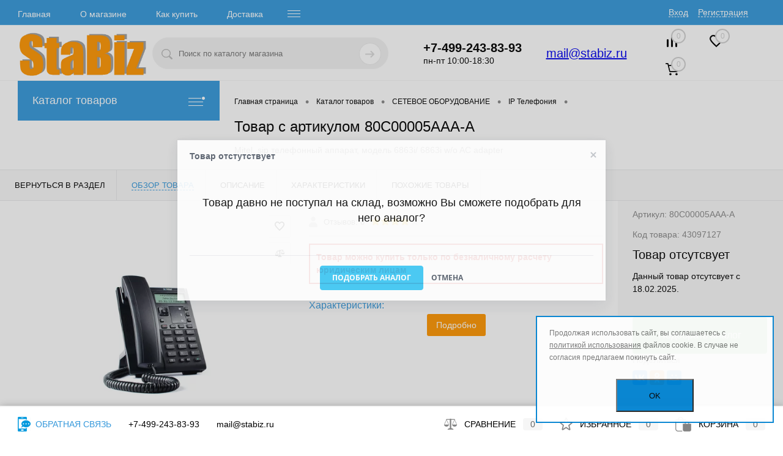

--- FILE ---
content_type: text/html; charset=UTF-8
request_url: https://stabiz.ru/catalog/networking/networking-ip-telephony/80c00005aaa-a.html
body_size: 43850
content:
<!DOCTYPE html>
<html lang="ru">
	<head><link rel="canonical" href="https://stabiz.ru/catalog/networking/networking-ip-telephony/80c00005aaa-a.html" />
	<meta name="yandex-verification" content="0aa36aa8f3f85945" />
		<!-- Begin Talk-Me {literal} -->
		<script data-skip-moving="true">
			(function(){(function c(d,w,m,i) {
				window.supportAPIMethod = m;
				var s = d.createElement('script');
				s.id = 'supportScript'; 
				var id = '3114662c861072acb3ddf1af77ff9a46';
				s.src = (!i ? 'https://lcab.talk-me.ru/support/support.js' : 'https://static.site-chat.me/support/support.int.js') + '?h=' + id;
				s.onerror = i ? undefined : function(){c(d,w,m,true)};
				w[m] = w[m] ? w[m] : function(){(w[m].q = w[m].q ? w[m].q : []).push(arguments);};
				(d.head ? d.head : d.body).appendChild(s);
			})(document,window,'TalkMe')})();
		</script>
		<!-- {/literal} End Talk-Me -->
		<!-- Yandex.Metrika counter -->
				<noscript><div><img src="https://mc.yandex.ru/watch/46666788" style="position:absolute; left:-9999px;" alt="" /></div></noscript>
		<!-- /Yandex.Metrika counter -->
				<meta charset="UTF-8">
		<meta name="format-detection" content="telephone=no">
		<meta name="viewport" content="width=device-width, initial-scale=1, maximum-scale=2"/>
		<link rel="shortcut icon" type="image/svg+xml" href="/favicon.svg" />
		<meta http-equiv="X-UA-Compatible" content="IE=edge">
		<meta name="theme-color" content="#3498db">
		<title>Купить , артикул 80C00005AAA-A, в магазине Stabiz.</title>
																																														<meta http-equiv="Content-Type" content="text/html; charset=UTF-8" />
<meta name="robots" content="index, follow" />
<meta name="keywords" content=", купить, цена, характеристики, фото, стоимость, 80c00005aaa-a
" />
<meta name="description" content="Товар  с артикулом 80C00005AAA-A в магазине Стабиз. Цена, описание, фото, отзывы, характеристики  Оптовые скидки, доставка по России, гарантия." />

<script data-skip-moving="true">(function(w, d, n) {var cl = "bx-core";var ht = d.documentElement;var htc = ht ? ht.className : undefined;if (htc === undefined || htc.indexOf(cl) !== -1){return;}var ua = n.userAgent;if (/(iPad;)|(iPhone;)/i.test(ua)){cl += " bx-ios";}else if (/Windows/i.test(ua)){cl += ' bx-win';}else if (/Macintosh/i.test(ua)){cl += " bx-mac";}else if (/Linux/i.test(ua) && !/Android/i.test(ua)){cl += " bx-linux";}else if (/Android/i.test(ua)){cl += " bx-android";}cl += (/(ipad|iphone|android|mobile|touch)/i.test(ua) ? " bx-touch" : " bx-no-touch");cl += w.devicePixelRatio && w.devicePixelRatio >= 2? " bx-retina": " bx-no-retina";if (/AppleWebKit/.test(ua)){cl += " bx-chrome";}else if (/Opera/.test(ua)){cl += " bx-opera";}else if (/Firefox/.test(ua)){cl += " bx-firefox";}ht.className = htc ? htc + " " + cl : cl;})(window, document, navigator);</script>


<link href="/bitrix/js/ui/design-tokens/dist/ui.design-tokens.css?171951838526358" type="text/css"  rel="stylesheet" />
<link href="/bitrix/js/ui/fonts/opensans/ui.font.opensans.css?16667757482555" type="text/css"  rel="stylesheet" />
<link href="/bitrix/js/main/popup/dist/main.popup.bundle.css?175571404231694" type="text/css"  rel="stylesheet" />
<link href="/bitrix/js/main/core/css/core_date.css?166686167110481" type="text/css"  rel="stylesheet" />
<link href="/bitrix/js/ui/design-tokens/air/dist/air-design-tokens.css?1766162195118943" type="text/css"  rel="stylesheet" />
<link href="/bitrix/js/ui/switcher/dist/ui.switcher.bundle.css?17557140717550" type="text/css"  rel="stylesheet" />
<link href="/bitrix/js/ui/cnt/ui.cnt.css?17557140715220" type="text/css"  rel="stylesheet" />
<link href="/bitrix/js/ui/cnt/dist/cnt.bundle.css?17557140936343" type="text/css"  rel="stylesheet" />
<link href="/bitrix/js/ui/icon-set/icon-base.css?17661621952146" type="text/css"  rel="stylesheet" />
<link href="/bitrix/js/ui/icon-set/outline/style.css?1766162195116154" type="text/css"  rel="stylesheet" />
<link href="/bitrix/js/ui/icon-set/main/style.css?175571407180627" type="text/css"  rel="stylesheet" />
<link href="/bitrix/js/ui/buttons/dist/ui.buttons.bundle.css?176616219581708" type="text/css"  rel="stylesheet" />
<link href="/bitrix/js/ui/dialogs/messagebox/dist/dialogs.bundle.css?1766162191890" type="text/css"  rel="stylesheet" />
<link href="/bitrix/templates/dresscodeV2/components/dresscode/catalog/.default/style.css?1619428571186" type="text/css"  rel="stylesheet" />
<link href="/bitrix/components/dresscode/catalog.item/templates/detail/style.css?170686107754324" type="text/css"  rel="stylesheet" />
<link href="/bitrix/components/dresscode/catalog.item/templates/detail/css/review.css?16194287189110" type="text/css"  rel="stylesheet" />
<link href="/bitrix/components/dresscode/catalog.item/templates/detail/css/media.css?171388078523978" type="text/css"  rel="stylesheet" />
<link href="/bitrix/components/dresscode/catalog.item/templates/detail/css/set.css?161942871811640" type="text/css"  rel="stylesheet" />
<link href="/bitrix/templates/dresscodeV2/components/bitrix/system.pagenavigation/round/style.css?16194285712357" type="text/css"  rel="stylesheet" />
<link href="/bitrix/templates/dresscodeV2/fonts/roboto/roboto.css?17000387962463" type="text/css"  data-template-style="true"  rel="stylesheet" />
<link href="/bitrix/templates/dresscodeV2/fonts/icon_detail.css?16872796582394" type="text/css"  data-template-style="true"  rel="stylesheet" />
<link href="/bitrix/templates/dresscodeV2/themes/arctic/style.css?169900793744344" type="text/css"  data-template-style="true"  rel="stylesheet" />
<link href="/bitrix/templates/dresscodeV2/js/datatimepicker/css/bootstrap-datetimepicker.min.css?16837252797785" type="text/css"  data-template-style="true"  rel="stylesheet" />
<link href="/bitrix/panel/main/popup.css?168787972922696" type="text/css"  data-template-style="true"  rel="stylesheet" />
<link href="/bitrix/templates/dresscodeV2/headers/header7/css/style.css?171628863517914" type="text/css"  data-template-style="true"  rel="stylesheet" />
<link href="/bitrix/templates/dresscodeV2/headers/header7/css/types/type1.css?165027839972" type="text/css"  data-template-style="true"  rel="stylesheet" />
<link href="/bitrix/templates/dresscodeV2/components/bitrix/menu/topMenu6/style.css?1619428571718" type="text/css"  data-template-style="true"  rel="stylesheet" />
<link href="/bitrix/components/dresscode/sale.geo.positiion/templates/.default/style.css?161942857014130" type="text/css"  data-template-style="true"  rel="stylesheet" />
<link href="/bitrix/components/dresscode/search.line/templates/version2/style.css?16194285708802" type="text/css"  data-template-style="true"  rel="stylesheet" />
<link href="/bitrix/components/dresscode/compare.line/templates/version4/style.css?16194285701255" type="text/css"  data-template-style="true"  rel="stylesheet" />
<link href="/bitrix/components/dresscode/favorite.line/templates/version4/style.css?16194285701330" type="text/css"  data-template-style="true"  rel="stylesheet" />
<link href="/bitrix/templates/dresscodeV2/components/bitrix/sale.basket.basket.line/topCart5/style.css?17007362092189" type="text/css"  data-template-style="true"  rel="stylesheet" />
<link href="/bitrix/templates/dresscodeV2/components/bitrix/menu/leftMenu/style.css?17007364438853" type="text/css"  data-template-style="true"  rel="stylesheet" />
<link href="/bitrix/templates/dresscodeV2/components/bitrix/breadcrumb/.default/style.css?16194285711382" type="text/css"  data-template-style="true"  rel="stylesheet" />
<link href="/bitrix/components/dresscode/products.by.filter/templates/.default/style.css?16194285701220" type="text/css"  data-template-style="true"  rel="stylesheet" />
<link href="/bitrix/components/dresscode/catalog.viewed.product/templates/.default/style.css?16194285701221" type="text/css"  data-template-style="true"  rel="stylesheet" />
<link href="/bitrix/components/scody/cookie/templates/.default/style.css?17510256371566" type="text/css"  data-template-style="true"  rel="stylesheet" />
<link href="/bitrix/templates/dresscodeV2/styles.css?176847391831733" type="text/css"  data-template-style="true"  rel="stylesheet" />
<link href="/bitrix/templates/dresscodeV2/template_styles.css?1749136354253077" type="text/css"  data-template-style="true"  rel="stylesheet" />




<script type="extension/settings" data-extension="main.date">{"formats":{"FORMAT_DATE":"DD.MM.YYYY","FORMAT_DATETIME":"DD.MM.YYYY HH:MI:SS","SHORT_DATE_FORMAT":"d.m.Y","MEDIUM_DATE_FORMAT":"j M Y","LONG_DATE_FORMAT":"j F Y","DAY_MONTH_FORMAT":"j F","DAY_SHORT_MONTH_FORMAT":"j M","SHORT_DAY_OF_WEEK_MONTH_FORMAT":"D, j F","SHORT_DAY_OF_WEEK_SHORT_MONTH_FORMAT":"D, j M","DAY_OF_WEEK_MONTH_FORMAT":"l, j F","FULL_DATE_FORMAT":"l, j F  Y","SHORT_TIME_FORMAT":"H:i","LONG_TIME_FORMAT":"H:i:s"}}</script>
<script type="extension/settings" data-extension="currency.currency-core">{"region":"ru"}</script>



<meta property="og:image" content="https://stabiz.ru/upload/dev2fun.imagecompress/webp/iblock/b6d/fmmaqm9fnco3sllk9bh7ab1slz9b4zk2/80c00005aaa_a.webp" />
<meta property="og:title" content="80C00005AAA-A"/>
<meta property="og:image:alt" content=" фото артикул 80C00005AAA-A"/>
<style>img[src*="captcha.php"] {cursor: pointer;}</style>
<meta property="og:site_name" content="stabiz.ru">
<meta property="og:url" content="/catalog/networking/networking-ip-telephony/80c00005aaa-a.html">
<meta property="og:description" content="Товар  с артикулом 80C00005AAA-A в магазине Стабиз. Цена, описание, фото, отзывы, характеристики  Оптовые скидки, доставка по России, гарантия.">



				


					<meta name="Document-state" content="dynamic" />
							<meta property="og:type" content="product">
										</head>
	<body class="loading ">
		<div id="panel">
					</div>
		<div id="foundation">
			<div id="headerLine4" class="color_theme">
	<div class="limiter">
		<div class="subTable">
			<div class="subTableColumn">
				<div class="headerLineMenu2">
						<ul id="subMenu">
									<li><a href="/">Главная</a></li>
												<li><a href="/about/">О магазине</a></li>
												<li><a href="/about/howto/">Как купить</a></li>
												<li><a href="/about/delivery/">Доставка</a></li>
												<li><a href="/about/pickup/">Самовывоз</a></li>
												<li><a href="/about/contacts/">Контакты</a></li>
												<li><a href="/reviews/">Отзывы</a></li>
												<li><a href="/brands/">Бренды</a></li>
												<li><a href="/news/">Новости</a></li>
												<li><a class="selected">Каталог</a></li>
												<li><a href="/faq/">Вопрос ответ</a></li>
												<li><a href="/purchase-returns/">Возврат товара</a></li>
												<li><a href="/personal-info/">Политика конфиденциальности</a></li>
												<li><a href="/supply/">Подбор картриджей</a></li>
						</ul>
				</div>
			</div>
			<div class="subTableColumn">
				<div id="topAuth">
					<ul>
							<li class="top-auth-login"><a href="/auth/?backurl=/catalog/networking/networking-ip-telephony/80c00005aaa-a.html">Вход</a></li>
	<li class="top-auth-register"><a href="/auth/?register=yes&amp;backurl=/catalog/networking/networking-ip-telephony/80c00005aaa-a.html">Регистрация</a></li>
					</ul>
				</div>
				<div id="geoPosition" class="color_default">
					<ul>
						<!--'start_frame_cache_1Kz6Lg'--><!--'end_frame_cache_1Kz6Lg'-->					</ul>
				</div>
				<div id="topSocial">
					<ul class="topSoc">
	<li class="topSocItem"><a href="#" class="socVK" rel="nofollow"></a></li>
	<li class="topSocItem"><a href="#" class="socFB" rel="nofollow"></a></li>
	<li class="topSocItem"><a href="#" class="socODN" rel="nofollow"></a></li>
	<li class="topSocItem"><a href="#" class="socTV" rel="nofollow"></a></li>
	<li class="topSocItem"><a href="#" class="socINS" rel="nofollow"></a></li>
	<li class="topSocItem"><a href="#" class="socYOU" rel="nofollow"></a></li>
</ul>				</div>
			</div>
		</div>
	</div>
</div>
<div id="subHeader7">
	<div class="limiter">
		<div class="subTable">
			<div class="subTableRow">
				<div class="subTableColumn">
					<div class="verticalBlock">
						<div id="logo">
							 <a href="/"><img src="/upload/dev2fun.imagecompress/webp/images/stabiz_new.webp" alt="Интернет-магазин СтаБиз" title="Интернет-магазин СтаБиз"></a>
						</div>
					</div>
				</div>
				<div class="subTableColumn">
					<div id="topSearchLine">
						<div id="topSearch2">
	<form action="/search/" method="GET" id="topSearchForm">
		<div class="searchContainerInner">
			<div class="searchContainer">
				<div class="searchColumn">
					<input type="text" name="q" value="" autocomplete="off" placeholder="Поиск по каталогу магазина" id="searchQuery">
				</div>
				<div class="searchColumn">
					<input type="submit" name="send" value="Y" id="goSearch">
					<input type="hidden" name="r" value="Y">
				</div>
			</div>
		</div>
	</form>
</div>
<div id="searchResult"></div>
<div id="searchOverlap"></div>
					</div>
				</div>
				<div class="subTableColumn">
					<div class="phonesContainer">
						<div class="firstPhones">
							<div class="phonesTb">
								<div class="phonesTc">
									<a href="tel:+74992438393" title="Позвонить" class="callBackIcon"></a>
								</div>
								<div class="phonesTc">
									<a href="tel:+74992438393" class="phone_number" onclick="TalkMe('openTab', 2);return false;" title="Заказать звонок"><span class="heading">+7-499-243-83-93</span></a> <a href="tel:+74992438393" class="phone_number_mobile"><span class="heading">+7-499-243-83-93</span></a>
<span class="time_work">пн-пт 10:00-18:30</span>								</div>
							</div>
						</div>
						
						<div class="secondPhones">
							<div class="phonesTb">
								<div class="phonesTc">
									<a href="mailto:mail@stabiz.ru" alt="Написать письмо на e-mail" title="Написать письмо на e-mail" class="scheduleIcon"></a>
								</div>
								<div class="phonesTc">
									<div class="div_mail">
 <a href="mailto:mail@stabiz.ru" class="text_mail">mail@stabiz.ru</a><br>
</div>								</div>
							</div>
						</div>
						
					</div>
				</div>
				<div class="subTableColumn">
					<div class="toolsContainer">
						<div class="topCompare">
							<div id="flushTopCompare">
								<!--'start_frame_cache_yqTuxz'-->
<a class="text">
	<span class="icon"></span>
	<span class="value">0</span>
</a>

<!--'end_frame_cache_yqTuxz'-->							</div>
						</div>
						<div class="topWishlist">
							<div id="flushTopwishlist">
								<!--'start_frame_cache_zkASNO'--><a class="text">
	<span class="icon"></span>
	<span class="value">0</span>
</a>

<!--'end_frame_cache_zkASNO'-->							</div>
						</div>
						<div class="cart">
							<div id="flushTopCart">
								<!--'start_frame_cache_FKauiI'-->	<a class="countLink">
		<span class="count">0</span>
	</a>
	<a class="heading">
		<span class="cartLabel">
			В корзине		</span>
		<span class="total">
							пока пусто					</span>
	</a>
<!--'end_frame_cache_FKauiI'-->							</div>
						</div>
					</div>
				</div>
			</div>
		</div>
	</div>
</div>			<div id="main">
				<div class="limiter">
					<div class="compliter">
													<div id="left">
	<a href="/catalog/" class="heading orange menuRolled" id="catalogMenuHeading">Каталог товаров<ins></ins></a>
	<div class="collapsed">
					<ul id="leftMenu">
							<li class="eChild allow-dropdown nested">
					<a href="/catalog/computers/" class="menuLink">
						<span class="tb">
								<span class="pc">
																			<img src="/upload/dev2fun.imagecompress/webp/resize_cache/iblock/f1e/rcd1sx4rfyxs0xax85brgbctsvwl5lbz/24_24_1/158_laptop_3.webp" alt="Раздел КОМПЬЮТЕРЫ И НОУТБУКИ" title="Раздел КОМПЬЮТЕРЫ И НОУТБУКИ">
																		<span class="back"></span>
								</span>
							<span class="tx">
								<span class="link-title">КОМПЬЮТЕРЫ И НОУТБУКИ</span>
								<span class="dropdown btn-simple btn-micro"></span>
							</span>
						</span>
					</a>
											<div class="drop">
															<ul class="menuItems">
																			<li>
																						<a href="/catalog/computers/notebooks/" class="menuLink">
												<span class="link-title">Ноутбуки</span>
												<small></small>
																							</a>
										</li>
																														<li>
																						<a href="/catalog/computers/monoblocks/" class="menuLink">
												<span class="link-title">Моноблоки</span>
												<small></small>
																							</a>
										</li>
																														<li>
																						<a href="/catalog/computers/desktop-computers/" class="menuLink">
												<span class="link-title">Компьютеры</span>
												<small></small>
																							</a>
										</li>
																														<li>
																						<a href="/catalog/computers/workstations/" class="menuLink">
												<span class="link-title">Рабочие станции</span>
												<small></small>
																							</a>
										</li>
																														<li>
																						<a href="/catalog/computers/thin-clients/" class="menuLink">
												<span class="link-title">Тонкие клиенты</span>
												<small></small>
																							</a>
										</li>
																												</ul>
																													<div id="menuSlider_5553" class="menuSlider">
									<ul class="productList slideBox">
																					<li>
															<div class="item product sku" id="bx_1762928987_415120466" data-product-iblock-id="685" data-from-cache="N" data-convert-currency="N" data-currency-id="" data-product-id="415120466" data-iblock-id="" data-prop-id="" data-product-width="220" data-product-height="200" data-hide-measure="Y" data-currency="RUB" data-hide-not-available="" data-price-code="">
		<div class="tabloid nowp">
									
			<div class="rating">
							<i class="m" style="width:80%"></i>
				<i class="h"></i>
			</div>
								    <div class="productTable">
		    	<div class="productColImage">
					<a href="/catalog/computers/notebooks/xq1s15chtdxl.html" class="picture">
						<div class="marker xmlIdElement">
							XQ1S15CHTDXL<br>
							ID: 415120466						</div>
													<img src="/upload/dev2fun.imagecompress/webp/resize_cache/iblock/e27/hzpx9iqghgpgzh163mbttg2sjkrp6y97/220_200_1/x-6.webp" alt="Эскиз Ноутбук GETAC X500G3 xq1s15chtdxl" title="Изображение Ноутбук GETAC X500G3 xq1s15chtdxl">
												<span class="getFastView" data-id="415120466"><i class="icons-detail-eye"></i> Быстрый просмотр</span>
					</a>
		    	</div>
		    	<div class="productColText">
					<a href="/catalog/computers/notebooks/xq1s15chtdxl.html" class="name mob_h" alt="Ноутбук GETAC X500G3 C i5-7440EQ VPRO 8GB 500GB XQ1S15CHTDXL GETAC" title="Ноутбук GETAC X500G3 C i5-7440EQ VPRO 8GB 500GB XQ1S15CHTDXL GETAC"><span class="middle">Ноутбук GETAC X500G3 C i5-7440EQ VPRO 8GB 500GB XQ1S15CHTDXL GETAC</span></a>
																								<div class="price">
								<!--'start_frame_cache_hTOAj7'-->									460 180 руб.								<!--'end_frame_cache_hTOAj7'-->																<s class="discount">
																	</s>
							</div>
																																				<span class="inStock label changeAvailable"><img src="/upload/dev2fun.imagecompress/webp/bitrix/templates/dresscodeV2/images/inStock.webp" alt="В наличии" title="В наличии" class="icon"><span>В наличии</span></span>
																										<div style="clear:both;"></div>
											<div class="addCartContainer">
																					<a href="#" class="addCart" data-id="415120466"  onclick="ym(46666788,'reachGoal','add_to_cart'); return true;"><span><img src="/bitrix/templates/dresscodeV2/images/incart.svg" alt="Добавить товар в корзину" title="Добавить товар в корзину" class="icon">В корзину</span></a>
																			<div class="quantityContainer">
							<div class="quantityWrapper">
								<a href="#" class="minus"></a><input type="text" class="quantity" value="1" data-step="1" data-max-quantity="4" data-enable-trace="N"><a href="#" class="plus"></a>
							</div>
						</div>
					</div>
					<a href="/catalog/computers/notebooks/xq1s15chtdxl.html" class="btn-simple add-cart">Подробнее</a>
							    	</div>
		    </div>
			<a href="/catalog/computers/notebooks/xq1s15chtdxl.html" class="name mob_v" alt="Ноутбук GETAC X500G3 C i5-7440EQ VPRO 8GB 500GB XQ1S15CHTDXL GETAC" title="Ноутбук GETAC X500G3 C i5-7440EQ VPRO 8GB 500GB XQ1S15CHTDXL GETAC"><span class="middle_mobile">Ноутбук GETAC X500G3 C i5-7440EQ VPRO 8GB 500GB XQ1S15CHTDXL GETAC</span></a>
			<div class="optional">
				<div class="row">
										
				</div>
				<div class="row">
					<a href="#" class="addWishlist label" data-id="415120466"><img src="/upload/dev2fun.imagecompress/webp/bitrix/templates/dresscodeV2/images/wishlist.webp" alt="wishlist" title="В избранное" class="icon">В избранное</a>
					<a href="#" class="addCompare label" data-id="415120466"><img src="/upload/dev2fun.imagecompress/webp/bitrix/templates/dresscodeV2/images/compare.webp" alt="compare" title="К сравнению" class="icon">К сравнению</a>
				</div>
			</div>
						<div class="clear"></div>
		</div>
	</div>
											</li>
																					<li>
															<div class="item product sku" id="bx_4028463329_448556842" data-product-iblock-id="685" data-from-cache="N" data-convert-currency="N" data-currency-id="" data-product-id="448556842" data-iblock-id="" data-prop-id="" data-product-width="220" data-product-height="200" data-hide-measure="Y" data-currency="RUB" data-hide-not-available="" data-price-code="">
		<div class="tabloid nowp">
									
			<div class="rating">
							<i class="m" style="width:80%"></i>
				<i class="h"></i>
			</div>
								    <div class="productTable">
		    	<div class="productColImage">
					<a href="/catalog/computers/monoblocks/12sc000qru.html" class="picture">
						<div class="marker xmlIdElement">
							12SC000QRU<br>
							ID: 448556842						</div>
													<img src="/upload/dev2fun.imagecompress/webp/resize_cache/iblock/0f4/31gdf69nk3of91rup13wrjxmics4st2z/220_200_1/12sc000qruThinkCentre_neo_50a_24_Gen_5_CT2_01.webp" alt="Эскиз Моноблок Lenovo ThinkCentre neo 50a 24 Gen 5 12sc000qru" title="Изображение Моноблок Lenovo ThinkCentre neo 50a 24 Gen 5 12sc000qru">
												<span class="getFastView" data-id="448556842"><i class="icons-detail-eye"></i> Быстрый просмотр</span>
					</a>
		    	</div>
		    	<div class="productColText">
					<a href="/catalog/computers/monoblocks/12sc000qru.html" class="name mob_h" alt="Моноблок Lenovo ThinkCentre neo 50a 24 Gen 5 All-In-One 23.8&quot; FHD (1920x1080) IPS AG 250N, i5-13420H, 16GB SO-DIMM DDR5-5200, 512GB SSD M.2, Intel UHD, WiFi6, BT, 5.0MP Cam, USB KB&Mouse, NoOS, Luna Grey, 1Y (12SC000QRU)" title="Моноблок Lenovo ThinkCentre neo 50a 24 Gen 5 All-In-One 23.8&quot; FHD (1920x1080) IPS AG 250N, i5-13420H, 16GB SO-DIMM DDR5-5200, 512GB SSD M.2, Intel UHD, WiFi6, BT, 5.0MP Cam, USB KB&Mouse, NoOS, Luna Grey, 1Y (12SC000QRU)"><span class="middle">Моноблок Lenovo ThinkCentre neo 50a 24 Gen 5 All-In-One 23.8" FHD (1920x1080) IPS AG 250N, i5-13420H, 16GB SO-DIMM DDR5-5200, 512GB SSD M.2, Intel UHD, WiFi6, BT, 5.0MP Cam, USB KB&Mouse, NoOS, Luna Grey, 1Y (12SC000QRU)</span></a>
																								<div class="price">
								<!--'start_frame_cache_nzbpxb'-->									72 160 руб.								<!--'end_frame_cache_nzbpxb'-->																<s class="discount">
																	</s>
							</div>
																																				<span class="inStock label changeAvailable"><img src="/upload/dev2fun.imagecompress/webp/bitrix/templates/dresscodeV2/images/inStock.webp" alt="В наличии" title="В наличии" class="icon"><span>В наличии</span></span>
																										<div style="clear:both;"></div>
											<div class="addCartContainer">
																					<a href="#" class="addCart" data-id="448556842"  onclick="ym(46666788,'reachGoal','add_to_cart'); return true;"><span><img src="/bitrix/templates/dresscodeV2/images/incart.svg" alt="Добавить товар в корзину" title="Добавить товар в корзину" class="icon">В корзину</span></a>
																			<div class="quantityContainer">
							<div class="quantityWrapper">
								<a href="#" class="minus"></a><input type="text" class="quantity" value="1" data-step="1" data-max-quantity="14" data-enable-trace="N"><a href="#" class="plus"></a>
							</div>
						</div>
					</div>
					<a href="/catalog/computers/monoblocks/12sc000qru.html" class="btn-simple add-cart">Подробнее</a>
							    	</div>
		    </div>
			<a href="/catalog/computers/monoblocks/12sc000qru.html" class="name mob_v" alt="Моноблок Lenovo ThinkCentre neo 50a 24 Gen 5 All-In-One 23.8&quot; FHD (1920x1080) IPS AG 250N, i5-13420H, 16GB SO-DIMM DDR5-5200, 512GB SSD M.2, Intel UHD, WiFi6, BT, 5.0MP Cam, USB KB&Mouse, NoOS, Luna Grey, 1Y (12SC000QRU)" title="Моноблок Lenovo ThinkCentre neo 50a 24 Gen 5 All-In-One 23.8&quot; FHD (1920x1080) IPS AG 250N, i5-13420H, 16GB SO-DIMM DDR5-5200, 512GB SSD M.2, Intel UHD, WiFi6, BT, 5.0MP Cam, USB KB&Mouse, NoOS, Luna Grey, 1Y (12SC000QRU)"><span class="middle_mobile">Моноблок Lenovo ThinkCentre neo 50a 24 Gen 5 All-In-One 23.8" FHD (1920x1080) IPS AG 250N, i5-13420H, 16GB SO-DIMM DDR5-5200, 512GB SSD M.2, Intel UHD, WiFi6, BT, 5.0MP Cam, USB KB&Mouse, NoOS, Luna Grey, 1Y (12SC000QRU)</span></a>
			<div class="optional">
				<div class="row">
										
				</div>
				<div class="row">
					<a href="#" class="addWishlist label" data-id="448556842"><img src="/upload/dev2fun.imagecompress/webp/bitrix/templates/dresscodeV2/images/wishlist.webp" alt="wishlist" title="В избранное" class="icon">В избранное</a>
					<a href="#" class="addCompare label" data-id="448556842"><img src="/upload/dev2fun.imagecompress/webp/bitrix/templates/dresscodeV2/images/compare.webp" alt="compare" title="К сравнению" class="icon">К сравнению</a>
				</div>
			</div>
						<div class="clear"></div>
		</div>
	</div>
											</li>
																					<li>
															<div class="item product sku" id="bx_2266646647_463971923" data-product-iblock-id="685" data-from-cache="N" data-convert-currency="N" data-currency-id="" data-product-id="463971923" data-iblock-id="" data-prop-id="" data-product-width="220" data-product-height="200" data-hide-measure="Y" data-currency="RUB" data-hide-not-available="" data-price-code="">
		<div class="tabloid nowp">
									
			<div class="rating">
							<i class="m" style="width:80%"></i>
				<i class="h"></i>
			</div>
								    <div class="productTable">
		    	<div class="productColImage">
					<a href="/catalog/computers/monoblocks/dm23p7-adxw02.html" class="picture">
						<div class="marker xmlIdElement">
							DM23P7-ADXW02<br>
							ID: 463971923						</div>
													<img src="/upload/dev2fun.imagecompress/webp/resize_cache/iblock/9ee/grhfo0b0833mzrmeta3vovzvekyfmopa/220_200_1/dm23p7_adxw021999672_v01_b.webp" alt="Эскиз Моноблок Digma Pro Unity dm23p7-adxw02" title="Изображение Моноблок Digma Pro Unity dm23p7-adxw02">
												<span class="getFastView" data-id="463971923"><i class="icons-detail-eye"></i> Быстрый просмотр</span>
					</a>
		    	</div>
		    	<div class="productColText">
					<a href="/catalog/computers/monoblocks/dm23p7-adxw02.html" class="name mob_h" alt="Моноблок Digma Pro Unity 23.8&quot; FHD i7 1255U 16Gb SSD512Gb Win11Pro GbitEth WiFi BT 90W клавиатура мышь серый 1920x1080 (DM23P7-ADXW02)" title="Моноблок Digma Pro Unity 23.8&quot; FHD i7 1255U 16Gb SSD512Gb Win11Pro GbitEth WiFi BT 90W клавиатура мышь серый 1920x1080 (DM23P7-ADXW02)"><span class="middle">Моноблок Digma Pro Unity 23.8" FHD i7 1255U 16Gb SSD512Gb Win11Pro GbitEth WiFi BT 90W клавиатура мышь серый 1920x1080 (DM23P7-ADXW02)</span></a>
																								<div class="price">
								<!--'start_frame_cache_Zf7uAl'-->									64 990 руб.								<!--'end_frame_cache_Zf7uAl'-->																<s class="discount">
																	</s>
							</div>
																																				<span class="inStock label changeAvailable"><img src="/upload/dev2fun.imagecompress/webp/bitrix/templates/dresscodeV2/images/inStock.webp" alt="В наличии" title="В наличии" class="icon"><span>В наличии</span></span>
																										<div style="clear:both;"></div>
											<div class="addCartContainer">
																					<a href="#" class="addCart" data-id="463971923"  onclick="ym(46666788,'reachGoal','add_to_cart'); return true;"><span><img src="/bitrix/templates/dresscodeV2/images/incart.svg" alt="Добавить товар в корзину" title="Добавить товар в корзину" class="icon">В корзину</span></a>
																			<div class="quantityContainer">
							<div class="quantityWrapper">
								<a href="#" class="minus"></a><input type="text" class="quantity" value="1" data-step="1" data-max-quantity="3" data-enable-trace="N"><a href="#" class="plus"></a>
							</div>
						</div>
					</div>
					<a href="/catalog/computers/monoblocks/dm23p7-adxw02.html" class="btn-simple add-cart">Подробнее</a>
							    	</div>
		    </div>
			<a href="/catalog/computers/monoblocks/dm23p7-adxw02.html" class="name mob_v" alt="Моноблок Digma Pro Unity 23.8&quot; FHD i7 1255U 16Gb SSD512Gb Win11Pro GbitEth WiFi BT 90W клавиатура мышь серый 1920x1080 (DM23P7-ADXW02)" title="Моноблок Digma Pro Unity 23.8&quot; FHD i7 1255U 16Gb SSD512Gb Win11Pro GbitEth WiFi BT 90W клавиатура мышь серый 1920x1080 (DM23P7-ADXW02)"><span class="middle_mobile">Моноблок Digma Pro Unity 23.8" FHD i7 1255U 16Gb SSD512Gb Win11Pro GbitEth WiFi BT 90W клавиатура мышь серый 1920x1080 (DM23P7-ADXW02)</span></a>
			<div class="optional">
				<div class="row">
										
				</div>
				<div class="row">
					<a href="#" class="addWishlist label" data-id="463971923"><img src="/upload/dev2fun.imagecompress/webp/bitrix/templates/dresscodeV2/images/wishlist.webp" alt="wishlist" title="В избранное" class="icon">В избранное</a>
					<a href="#" class="addCompare label" data-id="463971923"><img src="/upload/dev2fun.imagecompress/webp/bitrix/templates/dresscodeV2/images/compare.webp" alt="compare" title="К сравнению" class="icon">К сравнению</a>
				</div>
			</div>
						<div class="clear"></div>
		</div>
	</div>
											</li>
																					<li>
															<div class="item product sku" id="bx_427744724_519365416" data-product-iblock-id="685" data-from-cache="N" data-convert-currency="N" data-currency-id="" data-product-id="519365416" data-iblock-id="" data-prop-id="" data-product-width="220" data-product-height="200" data-hide-measure="Y" data-currency="RUB" data-hide-not-available="" data-price-code="">
		<div class="tabloid nowp">
										<div class="markerContainer">
															    <div class="marker" style="background-color: red">Распродажа</div>
										
				</div>
						
			<div class="rating">
							<i class="m" style="width:80%"></i>
				<i class="h"></i>
			</div>
							<div class="specialTime productSpecialTime" id="timer_NCT3ju_18330c451615083c65a290c00a68881c">
					<div class="specialTimeItem">
						<div class="specialTimeItemValue timerDayValue">0</div>
						<div class="specialTimeItemlabel">Дней</div>
					</div>
					<div class="specialTimeItem">
						<div class="specialTimeItemValue timerHourValue">0</div>
						<div class="specialTimeItemlabel">Часов</div>
					</div>
					<div class="specialTimeItem">
						<div class="specialTimeItemValue timerMinuteValue">0</div>
						<div class="specialTimeItemlabel">Минут</div>
					</div>
					<div class="specialTimeItem">
						<div class="specialTimeItemValue timerSecondValue">0</div>
						<div class="specialTimeItemlabel">Секунд</div>
					</div>
				</div>
															    <div class="productTable">
		    	<div class="productColImage">
					<a href="/catalog/computers/notebooks/a1vl0pt.html" class="picture">
						<div class="marker xmlIdElement">
							A1VL0PT<br>
							ID: 519365416						</div>
													<img src="/upload/dev2fun.imagecompress/webp/resize_cache/iblock/145/smlc5hfmzbxbmsxk02ydikboi2hyahyr/220_200_1/a1vl0ptnoutbuk_hp_zbook_firefly_.webp" alt="Эскиз Ноутбук HP ZBook Firefly 14 G11 a1vl0pt" title="Изображение Ноутбук HP ZBook Firefly 14 G11 a1vl0pt">
												<span class="getFastView" data-id="519365416"><i class="icons-detail-eye"></i> Быстрый просмотр</span>
					</a>
		    	</div>
		    	<div class="productColText">
					<a href="/catalog/computers/notebooks/a1vl0pt.html" class="name mob_h" alt="Ноутбук HP ZBook Firefly 14 G11 Ultra 7-155H, 14&quot; WUXGA IPS AG 300nits, RTX A500 4GB, 16Gb, 1Tb SSD, 51Wh LL, FPR, Gray, Win11Pro (A1VL0PT)" title="Ноутбук HP ZBook Firefly 14 G11 Ultra 7-155H, 14&quot; WUXGA IPS AG 300nits, RTX A500 4GB, 16Gb, 1Tb SSD, 51Wh LL, FPR, Gray, Win11Pro (A1VL0PT)"><span class="middle">Ноутбук HP ZBook Firefly 14 G11 Ultra 7-155H, 14" WUXGA IPS AG 300nits, RTX A500 4GB, 16Gb, 1Tb SSD, 51Wh LL, FPR, Gray, Win11Pro (A1VL0PT)</span></a>
																								<div class="price">
								<!--'start_frame_cache_Eh5nRw'-->									249 350 руб.								<!--'end_frame_cache_Eh5nRw'-->																<s class="discount">
																	</s>
							</div>
																																				<span class="inStock label changeAvailable"><img src="/upload/dev2fun.imagecompress/webp/bitrix/templates/dresscodeV2/images/inStock.webp" alt="В наличии" title="В наличии" class="icon"><span>В наличии</span></span>
																										<div style="clear:both;"></div>
											<div class="addCartContainer">
																					<a href="#" class="addCart" data-id="519365416"  onclick="ym(46666788,'reachGoal','add_to_cart'); return true;"><span><img src="/bitrix/templates/dresscodeV2/images/incart.svg" alt="Добавить товар в корзину" title="Добавить товар в корзину" class="icon">В корзину</span></a>
																			<div class="quantityContainer">
							<div class="quantityWrapper">
								<a href="#" class="minus"></a><input type="text" class="quantity" value="1" data-step="1" data-max-quantity="1" data-enable-trace="N"><a href="#" class="plus"></a>
							</div>
						</div>
					</div>
					<a href="/catalog/computers/notebooks/a1vl0pt.html" class="btn-simple add-cart">Подробнее</a>
							    	</div>
		    </div>
			<a href="/catalog/computers/notebooks/a1vl0pt.html" class="name mob_v" alt="Ноутбук HP ZBook Firefly 14 G11 Ultra 7-155H, 14&quot; WUXGA IPS AG 300nits, RTX A500 4GB, 16Gb, 1Tb SSD, 51Wh LL, FPR, Gray, Win11Pro (A1VL0PT)" title="Ноутбук HP ZBook Firefly 14 G11 Ultra 7-155H, 14&quot; WUXGA IPS AG 300nits, RTX A500 4GB, 16Gb, 1Tb SSD, 51Wh LL, FPR, Gray, Win11Pro (A1VL0PT)"><span class="middle_mobile">Ноутбук HP ZBook Firefly 14 G11 Ultra 7-155H, 14" WUXGA IPS AG 300nits, RTX A500 4GB, 16Gb, 1Tb SSD, 51Wh LL, FPR, Gray, Win11Pro (A1VL0PT)</span></a>
			<div class="optional">
				<div class="row">
										
				</div>
				<div class="row">
					<a href="#" class="addWishlist label" data-id="519365416"><img src="/upload/dev2fun.imagecompress/webp/bitrix/templates/dresscodeV2/images/wishlist.webp" alt="wishlist" title="В избранное" class="icon">В избранное</a>
					<a href="#" class="addCompare label" data-id="519365416"><img src="/upload/dev2fun.imagecompress/webp/bitrix/templates/dresscodeV2/images/compare.webp" alt="compare" title="К сравнению" class="icon">К сравнению</a>
				</div>
			</div>
						<div class="clear"></div>
		</div>
	</div>
											</li>
																					<li>
															<div class="item product sku" id="bx_1853484354_602262806" data-product-iblock-id="685" data-from-cache="N" data-convert-currency="N" data-currency-id="" data-product-id="602262806" data-iblock-id="" data-prop-id="" data-product-width="220" data-product-height="200" data-hide-measure="Y" data-currency="RUB" data-hide-not-available="" data-price-code="">
		<div class="tabloid nowp">
									
			<div class="rating">
							<i class="m" style="width:80%"></i>
				<i class="h"></i>
			</div>
								    <div class="productTable">
		    	<div class="productColImage">
					<a href="/catalog/computers/desktop-computers/r16-7241.html" class="picture">
						<div class="marker xmlIdElement">
							R16-7241<br>
							ID: 602262806						</div>
													<img src="/upload/dev2fun.imagecompress/webp/resize_cache/iblock/375/nby9szg43gdg2q4j79ye7zu2bcaa83qe/220_200_1/r16_7241d9a0738707ecd49949f496e9726d10cc_hi.webp" alt="Эскиз Компьютер Dell Alienware Aurora R16 MT r16-7241" title="Изображение Компьютер Dell Alienware Aurora R16 MT r16-7241">
												<span class="getFastView" data-id="602262806"><i class="icons-detail-eye"></i> Быстрый просмотр</span>
					</a>
		    	</div>
		    	<div class="productColText">
					<a href="/catalog/computers/desktop-computers/r16-7241.html" class="name mob_h" alt="Компьютер Dell Alienware Aurora R16 MT i7 14700F (2.1) 32Gb SSD1Tb RTX4070Ti Super 16Gb Windows 11 Home GbitEth WiFi BT 1000W мышь клавиатура черный (R16-7241)" title="Компьютер Dell Alienware Aurora R16 MT i7 14700F (2.1) 32Gb SSD1Tb RTX4070Ti Super 16Gb Windows 11 Home GbitEth WiFi BT 1000W мышь клавиатура черный (R16-7241)"><span class="middle">Компьютер Dell Alienware Aurora R16 MT i7 14700F (2.1) 32Gb SSD1Tb RTX4070Ti Super 16Gb Windows 11 Home GbitEth WiFi BT 1000W мышь клавиатура черный (R16-7241)</span></a>
																								<div class="price">
								<!--'start_frame_cache_q4mLQ3'-->									292 910 руб.								<!--'end_frame_cache_q4mLQ3'-->																<s class="discount">
																	</s>
							</div>
																																				<span class="inStock label changeAvailable"><img src="/upload/dev2fun.imagecompress/webp/bitrix/templates/dresscodeV2/images/inStock.webp" alt="В наличии" title="В наличии" class="icon"><span>В наличии</span></span>
																										<div style="clear:both;"></div>
											<div class="addCartContainer">
																					<a href="#" class="addCart" data-id="602262806"  onclick="ym(46666788,'reachGoal','add_to_cart'); return true;"><span><img src="/bitrix/templates/dresscodeV2/images/incart.svg" alt="Добавить товар в корзину" title="Добавить товар в корзину" class="icon">В корзину</span></a>
																			<div class="quantityContainer">
							<div class="quantityWrapper">
								<a href="#" class="minus"></a><input type="text" class="quantity" value="1" data-step="1" data-max-quantity="1" data-enable-trace="N"><a href="#" class="plus"></a>
							</div>
						</div>
					</div>
					<a href="/catalog/computers/desktop-computers/r16-7241.html" class="btn-simple add-cart">Подробнее</a>
							    	</div>
		    </div>
			<a href="/catalog/computers/desktop-computers/r16-7241.html" class="name mob_v" alt="Компьютер Dell Alienware Aurora R16 MT i7 14700F (2.1) 32Gb SSD1Tb RTX4070Ti Super 16Gb Windows 11 Home GbitEth WiFi BT 1000W мышь клавиатура черный (R16-7241)" title="Компьютер Dell Alienware Aurora R16 MT i7 14700F (2.1) 32Gb SSD1Tb RTX4070Ti Super 16Gb Windows 11 Home GbitEth WiFi BT 1000W мышь клавиатура черный (R16-7241)"><span class="middle_mobile">Компьютер Dell Alienware Aurora R16 MT i7 14700F (2.1) 32Gb SSD1Tb RTX4070Ti Super 16Gb Windows 11 Home GbitEth WiFi BT 1000W мышь клавиатура черный (R16-7241)</span></a>
			<div class="optional">
				<div class="row">
										
				</div>
				<div class="row">
					<a href="#" class="addWishlist label" data-id="602262806"><img src="/upload/dev2fun.imagecompress/webp/bitrix/templates/dresscodeV2/images/wishlist.webp" alt="wishlist" title="В избранное" class="icon">В избранное</a>
					<a href="#" class="addCompare label" data-id="602262806"><img src="/upload/dev2fun.imagecompress/webp/bitrix/templates/dresscodeV2/images/compare.webp" alt="compare" title="К сравнению" class="icon">К сравнению</a>
				</div>
			</div>
						<div class="clear"></div>
		</div>
	</div>
											</li>
																					<li>
															<div class="item product sku" id="bx_4151360760_704318322" data-product-iblock-id="685" data-from-cache="N" data-convert-currency="N" data-currency-id="" data-product-id="704318322" data-iblock-id="" data-prop-id="" data-product-width="220" data-product-height="200" data-hide-measure="Y" data-currency="RUB" data-hide-not-available="" data-price-code="">
		<div class="tabloid nowp">
									
			<div class="rating">
							<i class="m" style="width:80%"></i>
				<i class="h"></i>
			</div>
								    <div class="productTable">
		    	<div class="productColImage">
					<a href="/catalog/computers/notebooks/90nb10v2-m00tl0.html" class="picture">
						<div class="marker xmlIdElement">
							90NB10V2-M00TL0<br>
							ID: 704318322						</div>
													<img src="/upload/dev2fun.imagecompress/webp/resize_cache/iblock/c12/5ky1s4zdb3k9mtu5k2n35ewykg73fgl9/220_200_1/90nb10v2_m00tl036941cfc_c9c8_415d_938f_2550d7196343.webp" alt="Эскиз Ноутбук ASUS Vivobook 17 X1704VA-AU692 90nb10v2-m00tl0" title="Изображение Ноутбук ASUS Vivobook 17 X1704VA-AU692 90nb10v2-m00tl0">
												<span class="getFastView" data-id="704318322"><i class="icons-detail-eye"></i> Быстрый просмотр</span>
					</a>
		    	</div>
		    	<div class="productColText">
					<a href="/catalog/computers/notebooks/90nb10v2-m00tl0.html" class="name mob_h" alt="Ноутбук ASUS Vivobook 17 X1704VA-AU692 17.3&quot;(FHD (матовый) IPS)/ Core i5 1335U(1.3Ghz)/ 16Gb/ 512Gb SSD/ noDVD/ / BT/ WiFi/ 50WHr/ 2.1kg/ Quiet Blue/ DOS (90NB10V2-M00TL0)" title="Ноутбук ASUS Vivobook 17 X1704VA-AU692 17.3&quot;(FHD (матовый) IPS)/ Core i5 1335U(1.3Ghz)/ 16Gb/ 512Gb SSD/ noDVD/ / BT/ WiFi/ 50WHr/ 2.1kg/ Quiet Blue/ DOS (90NB10V2-M00TL0)"><span class="middle">Ноутбук ASUS Vivobook 17 X1704VA-AU692 17.3"(FHD (матовый) IPS)/ Core i5 1335U(1.3Ghz)/ 16Gb/ 512Gb SSD/ noDVD/ / BT/ WiFi/ 50WHr/ 2.1kg/ Quiet Blue/ DOS (90NB10V2-M00TL0)</span></a>
																								<div class="price">
								<!--'start_frame_cache_ZtlrGi'-->									58 780 руб.								<!--'end_frame_cache_ZtlrGi'-->																<s class="discount">
																	</s>
							</div>
																																														<a class="onOrder label changeAvailable"><img src="/upload/dev2fun.imagecompress/webp/bitrix/templates/dresscodeV2/images/onOrder.webp" alt="Нет на складе" title="Нет на складе" class="icon">Нет на складе</a>
																																			<div style="clear:both;"></div>
											<div class="addCartContainer btn-not-avl">
																					<a href="#" class="addCart" data-id="704318322"  onclick="ym(46666788,'reachGoal','add_to_cart'); return true;"><span><img src="/bitrix/templates/dresscodeV2/images/incart.svg" alt="Добавить товар в корзину" title="Добавить товар в корзину" class="icon">Предзаказ</span></a>
																			<div class="quantityContainer">
							<div class="quantityWrapper">
								<a href="#" class="minus"></a><input type="text" class="quantity" value="1" data-step="1" data-max-quantity="0" data-enable-trace="N"><a href="#" class="plus"></a>
							</div>
						</div>
					</div>
					<a href="/catalog/computers/notebooks/90nb10v2-m00tl0.html" class="btn-simple add-cart">Подробнее</a>
							    	</div>
		    </div>
			<a href="/catalog/computers/notebooks/90nb10v2-m00tl0.html" class="name mob_v" alt="Ноутбук ASUS Vivobook 17 X1704VA-AU692 17.3&quot;(FHD (матовый) IPS)/ Core i5 1335U(1.3Ghz)/ 16Gb/ 512Gb SSD/ noDVD/ / BT/ WiFi/ 50WHr/ 2.1kg/ Quiet Blue/ DOS (90NB10V2-M00TL0)" title="Ноутбук ASUS Vivobook 17 X1704VA-AU692 17.3&quot;(FHD (матовый) IPS)/ Core i5 1335U(1.3Ghz)/ 16Gb/ 512Gb SSD/ noDVD/ / BT/ WiFi/ 50WHr/ 2.1kg/ Quiet Blue/ DOS (90NB10V2-M00TL0)"><span class="middle_mobile">Ноутбук ASUS Vivobook 17 X1704VA-AU692 17.3"(FHD (матовый) IPS)/ Core i5 1335U(1.3Ghz)/ 16Gb/ 512Gb SSD/ noDVD/ / BT/ WiFi/ 50WHr/ 2.1kg/ Quiet Blue/ DOS (90NB10V2-M00TL0)</span></a>
			<div class="optional">
				<div class="row">
										
				</div>
				<div class="row">
					<a href="#" class="addWishlist label" data-id="704318322"><img src="/upload/dev2fun.imagecompress/webp/bitrix/templates/dresscodeV2/images/wishlist.webp" alt="wishlist" title="В избранное" class="icon">В избранное</a>
					<a href="#" class="addCompare label" data-id="704318322"><img src="/upload/dev2fun.imagecompress/webp/bitrix/templates/dresscodeV2/images/compare.webp" alt="compare" title="К сравнению" class="icon">К сравнению</a>
				</div>
			</div>
						<div class="clear"></div>
		</div>
	</div>
											</li>
																					<li>
															<div class="item product sku" id="bx_2155318382_875373631" data-product-iblock-id="685" data-from-cache="N" data-convert-currency="N" data-currency-id="" data-product-id="875373631" data-iblock-id="" data-prop-id="" data-product-width="220" data-product-height="200" data-hide-measure="Y" data-currency="RUB" data-hide-not-available="" data-price-code="">
		<div class="tabloid nowp">
										<div class="markerContainer">
					<img src="/upload/dev2fun.imagecompress/webp/images/mpt.webp" style="width:70px;" alt="минпромторг" title="минпромторг">										
				</div>
						
			<div class="rating">
							<i class="m" style="width:80%"></i>
				<i class="h"></i>
			</div>
								    <div class="productTable">
		    	<div class="productColImage">
					<a href="/catalog/computers/desktop-computers/208566.html" class="picture">
						<div class="marker xmlIdElement">
							208566<br>
							ID: 875373631						</div>
													<img src="/upload/dev2fun.imagecompress/webp/resize_cache/iblock/01a/6dmxz5f8ltxufrrtcjuf8jf4gnk6aun5/220_200_1/208566639757_1_100323780.webp" alt="Эскиз Компьютер ГРАВИТОН Д32И (208566)  208566" title="Изображение Компьютер ГРАВИТОН Д32И (208566)  208566">
												<span class="getFastView" data-id="875373631"><i class="icons-detail-eye"></i> Быстрый просмотр</span>
					</a>
		    	</div>
		    	<div class="productColText">
					<a href="/catalog/computers/desktop-computers/208566.html" class="name mob_h" alt="Компьютер ГРАВИТОН Д32И (208566) i5-13400/1x16GB/1xSSD512GB/FP_2xUSB2.0/250W/K+M/NoOS/Реестр МПТ" title="Компьютер ГРАВИТОН Д32И (208566) i5-13400/1x16GB/1xSSD512GB/FP_2xUSB2.0/250W/K+M/NoOS/Реестр МПТ"><span class="middle">Компьютер ГРАВИТОН Д32И (208566) i5-13400/1x16GB/1xSSD512GB/FP_2xUSB2.0/250W/K+M/NoOS/Реестр МПТ</span></a>
																								<div class="price">
								<!--'start_frame_cache_RDRi6K'-->									73 100 руб.								<!--'end_frame_cache_RDRi6K'-->																<s class="discount">
																	</s>
							</div>
																																				<span class="inStock label changeAvailable"><img src="/upload/dev2fun.imagecompress/webp/bitrix/templates/dresscodeV2/images/inStock.webp" alt="В наличии" title="В наличии" class="icon"><span>В наличии</span></span>
																										<div style="clear:both;"></div>
											<div class="addCartContainer">
																					<a href="#" class="addCart" data-id="875373631"  onclick="ym(46666788,'reachGoal','add_to_cart'); return true;"><span><img src="/bitrix/templates/dresscodeV2/images/incart.svg" alt="Добавить товар в корзину" title="Добавить товар в корзину" class="icon">В корзину</span></a>
																			<div class="quantityContainer">
							<div class="quantityWrapper">
								<a href="#" class="minus"></a><input type="text" class="quantity" value="1" data-step="1" data-max-quantity="3" data-enable-trace="N"><a href="#" class="plus"></a>
							</div>
						</div>
					</div>
					<a href="/catalog/computers/desktop-computers/208566.html" class="btn-simple add-cart">Подробнее</a>
							    	</div>
		    </div>
			<a href="/catalog/computers/desktop-computers/208566.html" class="name mob_v" alt="Компьютер ГРАВИТОН Д32И (208566) i5-13400/1x16GB/1xSSD512GB/FP_2xUSB2.0/250W/K+M/NoOS/Реестр МПТ" title="Компьютер ГРАВИТОН Д32И (208566) i5-13400/1x16GB/1xSSD512GB/FP_2xUSB2.0/250W/K+M/NoOS/Реестр МПТ"><span class="middle_mobile">Компьютер ГРАВИТОН Д32И (208566) i5-13400/1x16GB/1xSSD512GB/FP_2xUSB2.0/250W/K+M/NoOS/Реестр МПТ</span></a>
			<div class="optional">
				<div class="row">
										
				</div>
				<div class="row">
					<a href="#" class="addWishlist label" data-id="875373631"><img src="/upload/dev2fun.imagecompress/webp/bitrix/templates/dresscodeV2/images/wishlist.webp" alt="wishlist" title="В избранное" class="icon">В избранное</a>
					<a href="#" class="addCompare label" data-id="875373631"><img src="/upload/dev2fun.imagecompress/webp/bitrix/templates/dresscodeV2/images/compare.webp" alt="compare" title="К сравнению" class="icon">К сравнению</a>
				</div>
			</div>
						<div class="clear"></div>
		</div>
	</div>
											</li>
																			</ul>
									<a href="#" class="slideBtnLeft"></a>
									<a href="#" class="slideBtnRight"></a>
								</div>
																					</div>
									</li>
							<li class="eChild allow-dropdown nested">
					<a href="/catalog/monitors-panels-projectors/" class="menuLink">
						<span class="tb">
								<span class="pc">
																			<img src="/upload/dev2fun.imagecompress/webp/resize_cache/iblock/0b1/1scntzakol0bg2u1xe90zadvelzijmmq/24_24_1/196_monitor_7.webp" alt="Раздел МОНИТОРЫ И ПРОЕКТОРЫ" title="Раздел МОНИТОРЫ И ПРОЕКТОРЫ">
																		<span class="back"></span>
								</span>
							<span class="tx">
								<span class="link-title">МОНИТОРЫ И ПРОЕКТОРЫ</span>
								<span class="dropdown btn-simple btn-micro"></span>
							</span>
						</span>
					</a>
											<div class="drop">
															<ul class="menuItems">
																			<li>
																						<a href="/catalog/monitors-panels-projectors/monitors-computer/" class="menuLink">
												<span class="link-title">Мониторы компьютерные</span>
												<small></small>
																							</a>
										</li>
																														<li>
																						<a href="/catalog/monitors-panels-projectors/professional-lcd-panel/" class="menuLink">
												<span class="link-title">Профессиональные панели</span>
												<small></small>
																							</a>
										</li>
																														<li>
																						<a href="/catalog/monitors-panels-projectors/interactive-panels/" class="menuLink">
												<span class="link-title">Интерактивные панели</span>
												<small></small>
																							</a>
										</li>
																														<li>
																						<a href="/catalog/monitors-panels-projectors/projectors/" class="menuLink">
												<span class="link-title">Проекторы</span>
												<small></small>
																							</a>
										</li>
																														<li>
																						<a href="/catalog/monitors-panels-projectors/projectors-screens/" class="menuLink">
												<span class="link-title">Экраны</span>
												<small></small>
																							</a>
										</li>
																														<li>
																						<a href="/catalog/monitors-panels-projectors/tv/" class="menuLink">
												<span class="link-title">Телевизоры</span>
												<small></small>
																							</a>
										</li>
																														<li>
																						<a href="/catalog/monitors-panels-projectors/stand/" class="menuLink">
												<span class="link-title">Крепления для мониторов</span>
												<small></small>
																							</a>
										</li>
																												</ul>
																						<ul class="menuItems">
																			<li>
																						<a href="/catalog/monitors-panels-projectors/options-to-projectors/" class="menuLink">
												<span class="link-title">Опции к Проекторам и Панелям</span>
												<small></small>
																							</a>
										</li>
																													<li>
																						<a href="/catalog/monitors-panels-projectors/brackets/" class="menuLink">
												<span class="link-title">Кронштейны</span>
												<small></small>
																							</a>
										</li>
																											</ul>
																						<div id="menuSlider_4394" class="menuSlider">
									<ul class="productList slideBox">
																					<li>
															<div class="item product sku" id="bx_281580031_48561210" data-product-iblock-id="685" data-from-cache="N" data-convert-currency="N" data-currency-id="" data-product-id="48561210" data-iblock-id="" data-prop-id="" data-product-width="220" data-product-height="200" data-hide-measure="Y" data-currency="RUB" data-hide-not-available="" data-price-code="">
		<div class="tabloid nowp">
									
			<div class="rating">
							<i class="m" style="width:80%"></i>
				<i class="h"></i>
			</div>
								    <div class="productTable">
		    	<div class="productColImage">
					<a href="/catalog/monitors-panels-projectors/monitors-computer/90lm04t0-b01170.html" class="picture">
						<div class="marker xmlIdElement">
							90LM04T0-B01170<br>
							ID: 48561210						</div>
													<img src="/upload/dev2fun.imagecompress/webp/resize_cache/iblock/f0c/220_200_1/90lm04t0_b01170-90lm04t0_b01170.webp" alt="Эскиз Монитор 15.6&quot; ASUS MB16AHP (90LM04T0-B01170) 90lm04t0-b01170" title="Изображение Монитор 15.6&quot; ASUS MB16AHP (90LM04T0-B01170)">
												<span class="getFastView" data-id="48561210"><i class="icons-detail-eye"></i> Быстрый просмотр</span>
					</a>
		    	</div>
		    	<div class="productColText">
					<a href="/catalog/monitors-panels-projectors/monitors-computer/90lm04t0-b01170.html" class="name mob_h" alt="Монитор 15.6&quot; ASUS MB16AHP (90LM04T0-B01170)" title="Монитор 15.6&quot; ASUS MB16AHP (90LM04T0-B01170)"><span class="middle">Монитор 15.6" ASUS MB16AHP (90LM04T0-B01170)</span></a>
																								<div class="price">
								<!--'start_frame_cache_vzp452'-->									34 480 руб.								<!--'end_frame_cache_vzp452'-->																<s class="discount">
																	</s>
							</div>
																																				<span class="inStock label changeAvailable"><img src="/upload/dev2fun.imagecompress/webp/bitrix/templates/dresscodeV2/images/inStock.webp" alt="В наличии" title="В наличии" class="icon"><span>В наличии</span></span>
																										<div style="clear:both;"></div>
											<div class="addCartContainer">
																					<a href="#" class="addCart" data-id="48561210"  onclick="ym(46666788,'reachGoal','add_to_cart'); return true;"><span><img src="/bitrix/templates/dresscodeV2/images/incart.svg" alt="Добавить товар в корзину" title="Добавить товар в корзину" class="icon">В корзину</span></a>
																			<div class="quantityContainer">
							<div class="quantityWrapper">
								<a href="#" class="minus"></a><input type="text" class="quantity" value="1" data-step="1" data-max-quantity="3" data-enable-trace="N"><a href="#" class="plus"></a>
							</div>
						</div>
					</div>
					<a href="/catalog/monitors-panels-projectors/monitors-computer/90lm04t0-b01170.html" class="btn-simple add-cart">Подробнее</a>
							    	</div>
		    </div>
			<a href="/catalog/monitors-panels-projectors/monitors-computer/90lm04t0-b01170.html" class="name mob_v" alt="Монитор 15.6&quot; ASUS MB16AHP (90LM04T0-B01170)" title="Монитор 15.6&quot; ASUS MB16AHP (90LM04T0-B01170)"><span class="middle_mobile">Монитор 15.6" ASUS MB16AHP (90LM04T0-B01170)</span></a>
			<div class="optional">
				<div class="row">
										
				</div>
				<div class="row">
					<a href="#" class="addWishlist label" data-id="48561210"><img src="/upload/dev2fun.imagecompress/webp/bitrix/templates/dresscodeV2/images/wishlist.webp" alt="wishlist" title="В избранное" class="icon">В избранное</a>
					<a href="#" class="addCompare label" data-id="48561210"><img src="/upload/dev2fun.imagecompress/webp/bitrix/templates/dresscodeV2/images/compare.webp" alt="compare" title="К сравнению" class="icon">К сравнению</a>
				</div>
			</div>
						<div class="clear"></div>
		</div>
	</div>
											</li>
																			</ul>
									<a href="#" class="slideBtnLeft"></a>
									<a href="#" class="slideBtnRight"></a>
								</div>
																					</div>
									</li>
							<li class="eChild allow-dropdown nested">
					<a href="/catalog/parts-for-pc/" class="menuLink">
						<span class="tb">
								<span class="pc">
																			<img src="/upload/dev2fun.imagecompress/webp/resize_cache/iblock/524/9jmqwpb1gyfe9ehap3b94ifili3kj9jz/24_24_1/021_cpu.webp" alt="Раздел КОМПЛЕКТУЮЩИЕ" title="Раздел КОМПЛЕКТУЮЩИЕ">
																		<span class="back"></span>
								</span>
							<span class="tx">
								<span class="link-title">КОМПЛЕКТУЮЩИЕ</span>
								<span class="dropdown btn-simple btn-micro"></span>
							</span>
						</span>
					</a>
											<div class="drop">
															<ul class="menuItems">
																			<li>
																						<a href="/catalog/parts-for-pc/cases/" class="menuLink">
												<span class="link-title">Корпуса</span>
												<small></small>
																							</a>
										</li>
																														<li>
																						<a href="/catalog/parts-for-pc/motherboards/" class="menuLink">
												<span class="link-title">Материнские платы</span>
												<small></small>
																							</a>
										</li>
																														<li>
																						<a href="/catalog/parts-for-pc/cpus/" class="menuLink">
												<span class="link-title">Процессоры</span>
												<small></small>
																							</a>
										</li>
																														<li>
																						<a href="/catalog/parts-for-pc/memory-modules/" class="menuLink">
												<span class="link-title">Память</span>
												<small></small>
																							</a>
										</li>
																														<li>
																						<a href="/catalog/parts-for-pc/network-cards/" class="menuLink">
												<span class="link-title">Сетевые карты</span>
												<small></small>
																							</a>
										</li>
																														<li>
																						<a href="/catalog/parts-for-pc/hard-drives/" class="menuLink">
												<span class="link-title">Жесткие диски и SSD</span>
												<small></small>
																							</a>
										</li>
																														<li>
																						<a href="/catalog/parts-for-pc/graphics-cards/" class="menuLink">
												<span class="link-title">Видеокарты</span>
												<small></small>
																							</a>
										</li>
																														<li>
																						<a href="/catalog/parts-for-pc/sound-cards/" class="menuLink">
												<span class="link-title">Звуковые карты</span>
												<small></small>
																							</a>
										</li>
																														<li>
																						<a href="/catalog/parts-for-pc/controllers-pc/" class="menuLink">
												<span class="link-title">Контроллеры</span>
												<small></small>
																							</a>
										</li>
																														<li>
																						<a href="/catalog/parts-for-pc/option/" class="menuLink">
												<span class="link-title">Опции</span>
												<small></small>
																							</a>
										</li>
																														<li>
																						<a href="/catalog/parts-for-pc/power-supplies/" class="menuLink">
												<span class="link-title">Блоки питания</span>
												<small></small>
																							</a>
										</li>
																														<li>
																						<a href="/catalog/parts-for-pc/odd-drives/" class="menuLink">
												<span class="link-title">Оптические приводы</span>
												<small></small>
																							</a>
										</li>
																														<li class="nested">
																						<a href="/catalog/parts-for-pc/cooling-system/" class="menuLink">
												<span class="link-title">Системы охлаждения</span>
												<small></small>
																									<span class="dropdown btn-simple btn-micro"></span>
																							</a>
										</li>
																							<li class="allow-dropdown">
													<ul class="menuDropItems">
																																												<li><a href="/catalog/parts-for-pc/cooling-system/coolers-and-fans/" class="menuLink">Кулеры и Вентиляторы<small></small></a></li>
																																												<li><a href="/catalog/parts-for-pc/cooling-system/termopasta/" class="menuLink">Термопаста<small></small></a></li>
																																												<li><a href="/catalog/parts-for-pc/cooling-system/water-cooling/" class="menuLink">Водяное охлаждение<small></small></a></li>
																																												<li><a href="/catalog/parts-for-pc/cooling-system/server-heatsink/" class="menuLink">Радиаторы<small></small></a></li>
																											</ul>
												</li>
																												</ul>
																						<ul class="menuItems">
																			<li class="nested">
																						<a href="/catalog/parts-for-pc/barebone/" class="menuLink">
												<span class="link-title">Платформы ПК</span>
												<small></small>
																									<span class="dropdown btn-simple btn-micro"></span>
																							</a>
										</li>
																					<li class="allow-dropdown">
												<ul class="menuDropItems">
																																									<li><a href="/catalog/parts-for-pc/barebone/single-board-pc/" class="menuLink">Одноплатный компьютер<small></small></a></li>
																																									<li><a href="/catalog/parts-for-pc/barebone/barebone-aio/" class="menuLink">Платформа моноблок<small></small></a></li>
																																									<li><a href="/catalog/parts-for-pc/barebone/barebone-pc/" class="menuLink">Платформы комьютерные<small></small></a></li>
																																									<li><a href="/catalog/parts-for-pc/barebone/industrial-computer/" class="menuLink">Промышленный компьютер <small></small></a></li>
																									</ul>
											</li>
																													<li>
																						<a href="/catalog/parts-for-pc/video-capture-card/" class="menuLink">
												<span class="link-title">Карты видеозахвата</span>
												<small></small>
																							</a>
										</li>
																													<li>
																						<a href="/catalog/parts-for-pc/pccables/" class="menuLink">
												<span class="link-title">Кабели компьютерные</span>
												<small></small>
																							</a>
										</li>
																											</ul>
																						<div id="menuSlider_4894" class="menuSlider">
									<ul class="productList slideBox">
																					<li>
															<div class="item product sku" id="bx_1741660521_19977535" data-product-iblock-id="685" data-from-cache="N" data-convert-currency="N" data-currency-id="" data-product-id="19977535" data-iblock-id="" data-prop-id="" data-product-width="220" data-product-height="200" data-hide-measure="Y" data-currency="RUB" data-hide-not-available="" data-price-code="">
		<div class="tabloid nowp">
									
			<div class="rating">
							<i class="m" style="width:80%"></i>
				<i class="h"></i>
			</div>
								    <div class="productTable">
		    	<div class="productColImage">
					<a href="/catalog/parts-for-pc/power-supplies/ps-spr-0750fpcbeu-r.html" class="picture">
						<div class="marker xmlIdElement">
							PS-SPR-0750FPCBEU-R<br>
							ID: 19977535						</div>
													<img src="/upload/dev2fun.imagecompress/webp/resize_cache/iblock/a4f/wwuqsja4jd318yc2do779lb3dh85tm85/220_200_1/ps_spr_0750fpcbeu_r-ps_spr_0750fpcbeu_r.webp" alt="Блок питания Thermaltake Smart Pro RGB 750W (PS-SPR-0750FPCBEU-R)" title="Блок питания Thermaltake Smart Pro RGB 750W (PS-SPR-0750FPCBEU-R)">
												<span class="getFastView" data-id="19977535"><i class="icons-detail-eye"></i> Быстрый просмотр</span>
					</a>
		    	</div>
		    	<div class="productColText">
					<a href="/catalog/parts-for-pc/power-supplies/ps-spr-0750fpcbeu-r.html" class="name mob_h" alt="Блок питания Thermaltake Smart Pro RGB 750W (PS-SPR-0750FPCBEU-R)" title="Блок питания Thermaltake Smart Pro RGB 750W (PS-SPR-0750FPCBEU-R)"><span class="middle">Блок питания Thermaltake Smart Pro RGB 750W (PS-SPR-0750FPCBEU-R)</span></a>
																								<div class="price">
								<!--'start_frame_cache_1aDbSL'-->									10 620 руб.								<!--'end_frame_cache_1aDbSL'-->																<s class="discount">
																	</s>
							</div>
																																				<span class="inStock label changeAvailable"><img src="/upload/dev2fun.imagecompress/webp/bitrix/templates/dresscodeV2/images/inStock.webp" alt="В наличии" title="В наличии" class="icon"><span>В наличии</span></span>
																										<div style="clear:both;"></div>
											<div class="addCartContainer">
																					<a href="#" class="addCart" data-id="19977535"  onclick="ym(46666788,'reachGoal','add_to_cart'); return true;"><span><img src="/bitrix/templates/dresscodeV2/images/incart.svg" alt="Добавить товар в корзину" title="Добавить товар в корзину" class="icon">В корзину</span></a>
																			<div class="quantityContainer">
							<div class="quantityWrapper">
								<a href="#" class="minus"></a><input type="text" class="quantity" value="1" data-step="1" data-max-quantity="21" data-enable-trace="N"><a href="#" class="plus"></a>
							</div>
						</div>
					</div>
					<a href="/catalog/parts-for-pc/power-supplies/ps-spr-0750fpcbeu-r.html" class="btn-simple add-cart">Подробнее</a>
							    	</div>
		    </div>
			<a href="/catalog/parts-for-pc/power-supplies/ps-spr-0750fpcbeu-r.html" class="name mob_v" alt="Блок питания Thermaltake Smart Pro RGB 750W (PS-SPR-0750FPCBEU-R)" title="Блок питания Thermaltake Smart Pro RGB 750W (PS-SPR-0750FPCBEU-R)"><span class="middle_mobile">Блок питания Thermaltake Smart Pro RGB 750W (PS-SPR-0750FPCBEU-R)</span></a>
			<div class="optional">
				<div class="row">
										
				</div>
				<div class="row">
					<a href="#" class="addWishlist label" data-id="19977535"><img src="/upload/dev2fun.imagecompress/webp/bitrix/templates/dresscodeV2/images/wishlist.webp" alt="wishlist" title="В избранное" class="icon">В избранное</a>
					<a href="#" class="addCompare label" data-id="19977535"><img src="/upload/dev2fun.imagecompress/webp/bitrix/templates/dresscodeV2/images/compare.webp" alt="compare" title="К сравнению" class="icon">К сравнению</a>
				</div>
			</div>
						<div class="clear"></div>
		</div>
	</div>
											</li>
																					<li>
															<div class="item product sku" id="bx_134955892_239426658" data-product-iblock-id="685" data-from-cache="N" data-convert-currency="N" data-currency-id="" data-product-id="239426658" data-iblock-id="" data-prop-id="" data-product-width="220" data-product-height="200" data-hide-measure="Y" data-currency="RUB" data-hide-not-available="" data-price-code="">
		<div class="tabloid nowp">
									
			<div class="rating">
							<i class="m" style="width:80%"></i>
				<i class="h"></i>
			</div>
								    <div class="productTable">
		    	<div class="productColImage">
					<a href="/catalog/parts-for-pc/motherboards/0mb1ck0-m0eay0.html" class="picture">
						<div class="marker xmlIdElement">
							0MB1CK0-M0EAY0<br>
							ID: 239426658						</div>
													<img src="/upload/dev2fun.imagecompress/webp/resize_cache/iblock/27c/11p8fqcecyf891l5thhbl4qgbxmzrdau/220_200_1/0mb1ck0_m0eay0-0mb1ck0_m0eay01878005_v01_b.webp" alt="ASUS PRIME Z790-P, LGA1700, Z790, 4*DDR5, 4*SATA, 3*M.2, 3*USB 3.2, 4*USB 2.0, Type-C, 4*PCIx16, 1*PCIx1, HDMI+DP, ATX; 90MB1CK0-M1EAY0 (0MB1CK0-M0EAY0)" title="ASUS PRIME Z790-P, LGA1700, Z790, 4*DDR5, 4*SATA, 3*M.2, 3*USB 3.2, 4*USB 2.0, Type-C, 4*PCIx16, 1*PCIx1, HDMI+DP, ATX; 90MB1CK0-M1EAY0 (0MB1CK0-M0EAY0)">
												<span class="getFastView" data-id="239426658"><i class="icons-detail-eye"></i> Быстрый просмотр</span>
					</a>
		    	</div>
		    	<div class="productColText">
					<a href="/catalog/parts-for-pc/motherboards/0mb1ck0-m0eay0.html" class="name mob_h" alt="ASUS PRIME Z790-P, LGA1700, Z790, 4*DDR5, 4*SATA, 3*M.2, 3*USB 3.2, 4*USB 2.0, Type-C, 4*PCIx16, 1*PCIx1, HDMI+DP, ATX; 90MB1CK0-M1EAY0 (0MB1CK0-M0EAY0)" title="ASUS PRIME Z790-P, LGA1700, Z790, 4*DDR5, 4*SATA, 3*M.2, 3*USB 3.2, 4*USB 2.0, Type-C, 4*PCIx16, 1*PCIx1, HDMI+DP, ATX; 90MB1CK0-M1EAY0 (0MB1CK0-M0EAY0)"><span class="middle">ASUS PRIME Z790-P, LGA1700, Z790, 4*DDR5, 4*SATA, 3*M.2, 3*USB 3.2, 4*USB 2.0, Type-C, 4*PCIx16, 1*PCIx1, HDMI+DP, ATX; 90MB1CK0-M1EAY0 (0MB1CK0-M0EAY0)</span></a>
																								<div class="price">
								<!--'start_frame_cache_mK4rKS'-->									19 490 руб.								<!--'end_frame_cache_mK4rKS'-->																<s class="discount">
																	</s>
							</div>
																																				<span class="inStock label changeAvailable"><img src="/upload/dev2fun.imagecompress/webp/bitrix/templates/dresscodeV2/images/inStock.webp" alt="В наличии" title="В наличии" class="icon"><span>В наличии</span></span>
																										<div style="clear:both;"></div>
											<div class="addCartContainer">
																					<a href="#" class="addCart" data-id="239426658"  onclick="ym(46666788,'reachGoal','add_to_cart'); return true;"><span><img src="/bitrix/templates/dresscodeV2/images/incart.svg" alt="Добавить товар в корзину" title="Добавить товар в корзину" class="icon">В корзину</span></a>
																			<div class="quantityContainer">
							<div class="quantityWrapper">
								<a href="#" class="minus"></a><input type="text" class="quantity" value="1" data-step="1" data-max-quantity="15" data-enable-trace="N"><a href="#" class="plus"></a>
							</div>
						</div>
					</div>
					<a href="/catalog/parts-for-pc/motherboards/0mb1ck0-m0eay0.html" class="btn-simple add-cart">Подробнее</a>
							    	</div>
		    </div>
			<a href="/catalog/parts-for-pc/motherboards/0mb1ck0-m0eay0.html" class="name mob_v" alt="ASUS PRIME Z790-P, LGA1700, Z790, 4*DDR5, 4*SATA, 3*M.2, 3*USB 3.2, 4*USB 2.0, Type-C, 4*PCIx16, 1*PCIx1, HDMI+DP, ATX; 90MB1CK0-M1EAY0 (0MB1CK0-M0EAY0)" title="ASUS PRIME Z790-P, LGA1700, Z790, 4*DDR5, 4*SATA, 3*M.2, 3*USB 3.2, 4*USB 2.0, Type-C, 4*PCIx16, 1*PCIx1, HDMI+DP, ATX; 90MB1CK0-M1EAY0 (0MB1CK0-M0EAY0)"><span class="middle_mobile">ASUS PRIME Z790-P, LGA1700, Z790, 4*DDR5, 4*SATA, 3*M.2, 3*USB 3.2, 4*USB 2.0, Type-C, 4*PCIx16, 1*PCIx1, HDMI+DP, ATX; 90MB1CK0-M1EAY0 (0MB1CK0-M0EAY0)</span></a>
			<div class="optional">
				<div class="row">
										
				</div>
				<div class="row">
					<a href="#" class="addWishlist label" data-id="239426658"><img src="/upload/dev2fun.imagecompress/webp/bitrix/templates/dresscodeV2/images/wishlist.webp" alt="wishlist" title="В избранное" class="icon">В избранное</a>
					<a href="#" class="addCompare label" data-id="239426658"><img src="/upload/dev2fun.imagecompress/webp/bitrix/templates/dresscodeV2/images/compare.webp" alt="compare" title="К сравнению" class="icon">К сравнению</a>
				</div>
			</div>
						<div class="clear"></div>
		</div>
	</div>
											</li>
																			</ul>
									<a href="#" class="slideBtnLeft"></a>
									<a href="#" class="slideBtnRight"></a>
								</div>
																					</div>
									</li>
							<li class="eChild allow-dropdown nested">
					<a href="/catalog/accessories/" class="menuLink">
						<span class="tb">
								<span class="pc">
																			<img src="/upload/dev2fun.imagecompress/webp/resize_cache/iblock/a6a/pj51vy6mkj35v05ne2cn9dwofvyqbdiz/24_24_1/102_keyboard_2.webp" alt="Раздел АКСЕССУАРЫ" title="Раздел АКСЕССУАРЫ">
																		<span class="back"></span>
								</span>
							<span class="tx">
								<span class="link-title">АКСЕССУАРЫ</span>
								<span class="dropdown btn-simple btn-micro"></span>
							</span>
						</span>
					</a>
											<div class="drop">
															<ul class="menuItems">
																			<li>
																						<a href="/catalog/accessories/pc-docking-station/" class="menuLink">
												<span class="link-title">Док-станции</span>
												<small></small>
																							</a>
										</li>
																														<li>
																						<a href="/catalog/accessories/book-bag/" class="menuLink">
												<span class="link-title">Сумки для ноутбуков</span>
												<small></small>
																							</a>
										</li>
																														<li>
																						<a href="/catalog/accessories/tablet-case/" class="menuLink">
												<span class="link-title">Чехлы для планшетов</span>
												<small></small>
																							</a>
										</li>
																														<li>
																						<a href="/catalog/accessories/keyboard/" class="menuLink">
												<span class="link-title">Клавиатуры</span>
												<small></small>
																							</a>
										</li>
																														<li>
																						<a href="/catalog/accessories/key-mouse/" class="menuLink">
												<span class="link-title">Комплекты клавиатура+мышь</span>
												<small></small>
																							</a>
										</li>
																														<li>
																						<a href="/catalog/accessories/mouse/" class="menuLink">
												<span class="link-title">Компьютерные мыши</span>
												<small></small>
																							</a>
										</li>
																														<li>
																						<a href="/catalog/accessories/privat-filters/" class="menuLink">
												<span class="link-title">Фильтры приватности</span>
												<small></small>
																							</a>
										</li>
																														<li class="nested">
																						<a href="/catalog/accessories/cables/" class="menuLink">
												<span class="link-title">КАБЕЛИ и ПЕРЕХОДНИКИ</span>
												<small></small>
																									<span class="dropdown btn-simple btn-micro"></span>
																							</a>
										</li>
																							<li class="allow-dropdown">
													<ul class="menuDropItems">
																																												<li><a href="/catalog/accessories/cables/audiokables/" class="menuLink">Аудиокабели<small></small></a></li>
																																												<li><a href="/catalog/accessories/cables/videocables/" class="menuLink">Видеокабели<small></small></a></li>
																																												<li><a href="/catalog/accessories/cables/kabels-com/" class="menuLink">Кабели COM<small></small></a></li>
																																												<li><a href="/catalog/accessories/cables/usb-cables/" class="menuLink">Кабели USB<small></small></a></li>
																																												<li><a href="/catalog/accessories/cables/patch-cables/" class="menuLink">Кабели коммутации<small></small></a></li>
																																												<li><a href="/catalog/accessories/cables/psucables/" class="menuLink">Кабели питания<small></small></a></li>
																																												<li><a href="/catalog/accessories/cables/phonecables/" class="menuLink">Телефонные<small></small></a></li>
																											</ul>
												</li>
																														<li>
																						<a href="/catalog/accessories/charging/" class="menuLink">
												<span class="link-title">Зарядные устройства</span>
												<small></small>
																							</a>
										</li>
																														<li>
																						<a href="/catalog/accessories/battery/" class="menuLink">
												<span class="link-title">Аккумуляторы и батареи</span>
												<small></small>
																							</a>
										</li>
																														<li class="nested">
																						<a href="/catalog/accessories/acustic/" class="menuLink">
												<span class="link-title">АКУСТИКА</span>
												<small></small>
																									<span class="dropdown btn-simple btn-micro"></span>
																							</a>
										</li>
																							<li class="allow-dropdown">
													<ul class="menuDropItems">
																																												<li><a href="/catalog/accessories/acustic/headphones/" class="menuLink">Наушники<small></small></a></li>
																																												<li><a href="/catalog/accessories/acustic/headsets/" class="menuLink">Гарнитуры<small></small></a></li>
																																												<li><a href="/catalog/accessories/acustic/speakers/" class="menuLink">Колонки<small></small></a></li>
																																												<li><a href="/catalog/accessories/acustic/microphones/" class="menuLink">Микрофоны<small></small></a></li>
																											</ul>
												</li>
																												</ul>
																						<ul class="menuItems">
																			<li>
																						<a href="/catalog/accessories/digatizers/" class="menuLink">
												<span class="link-title">Графические планшеты</span>
												<small></small>
																							</a>
										</li>
																													<li>
																						<a href="/catalog/accessories/mousepad/" class="menuLink">
												<span class="link-title">Коврики для мыши</span>
												<small></small>
																							</a>
										</li>
																													<li>
																						<a href="/catalog/accessories/stilus/" class="menuLink">
												<span class="link-title">Стилусы</span>
												<small></small>
																							</a>
										</li>
																													<li class="nested">
																						<a href="/catalog/accessories/media-storage/" class="menuLink">
												<span class="link-title">Информационные носители</span>
												<small></small>
																									<span class="dropdown btn-simple btn-micro"></span>
																							</a>
										</li>
																					<li class="allow-dropdown">
												<ul class="menuDropItems">
																																									<li><a href="/catalog/accessories/media-storage/flash-drives/" class="menuLink">USB-флешки<small></small></a></li>
																																									<li><a href="/catalog/accessories/media-storage/ext-hdd/" class="menuLink">Внешние жесткие диски<small></small></a></li>
																																									<li><a href="/catalog/accessories/media-storage/ext-dvd/" class="menuLink">Внешние оптические приводы DVD<small></small></a></li>
																																									<li><a href="/catalog/accessories/media-storage/card-reader/" class="menuLink">Карт-ридеры<small></small></a></li>
																																									<li><a href="/catalog/accessories/media-storage/karty_pamyati/" class="menuLink">Карты памяти<small></small></a></li>
																																									<li><a href="/catalog/accessories/media-storage/cd-dvd-bd/" class="menuLink">Диски CD/DVD/BD<small></small></a></li>
																									</ul>
											</li>
																													<li>
																						<a href="/catalog/accessories/vr/" class="menuLink">
												<span class="link-title">Виртуальная реальность</span>
												<small></small>
																							</a>
										</li>
																													<li>
																						<a href="/catalog/accessories/cleaning/" class="menuLink">
												<span class="link-title">Средства очистки</span>
												<small></small>
																							</a>
										</li>
																													<li class="nested">
																						<a href="/catalog/accessories/adapters-and-ports/" class="menuLink">
												<span class="link-title">Адаптеры и порты</span>
												<small></small>
																									<span class="dropdown btn-simple btn-micro"></span>
																							</a>
										</li>
																					<li class="allow-dropdown">
												<ul class="menuDropItems">
																																									<li><a href="/catalog/accessories/adapters-and-ports/adaptery-wifi-bt/" class="menuLink">Адаптеры WiFi BT LAN<small></small></a></li>
																																									<li><a href="/catalog/accessories/adapters-and-ports/usb-hub/" class="menuLink">Концентраторы USB (HUB)<small></small></a></li>
																																									<li><a href="/catalog/accessories/adapters-and-ports/perekhodniki/" class="menuLink">Переходники<small></small></a></li>
																									</ul>
											</li>
																													<li>
																						<a href="/catalog/accessories/web-cam/" class="menuLink">
												<span class="link-title">Веб-камеры</span>
												<small></small>
																							</a>
										</li>
																													<li>
																						<a href="/catalog/accessories/pc-accessories-different/" class="menuLink">
												<span class="link-title">Разное</span>
												<small></small>
																							</a>
										</li>
																													<li>
																						<a href="/catalog/accessories/power-bank/" class="menuLink">
												<span class="link-title">Power Bank</span>
												<small></small>
																							</a>
										</li>
																													<li>
																						<a href="/catalog/accessories/gaming-controllers/" class="menuLink">
												<span class="link-title">Игровые контроллеры</span>
												<small></small>
																							</a>
										</li>
																													<li>
																						<a href="/catalog/accessories/cable-lock/" class="menuLink">
												<span class="link-title">Замки для ноутбуков</span>
												<small></small>
																							</a>
										</li>
																													<li>
																						<a href="/catalog/accessories/igrovye-kresla/" class="menuLink">
												<span class="link-title">Игровая мебель</span>
												<small></small>
																							</a>
										</li>
																													<li>
																						<a href="/catalog/accessories/podstavki/" class="menuLink">
												<span class="link-title">Подставки</span>
												<small></small>
																							</a>
										</li>
																											</ul>
																				</div>
									</li>
							<li class="eChild allow-dropdown nested">
					<a href="/catalog/office-equipments/" class="menuLink">
						<span class="tb">
								<span class="pc">
																			<img src="/upload/dev2fun.imagecompress/webp/resize_cache/iblock/46d/oaet1tx56ls093ckhhtme4egx6fo9blk/24_24_1/029_printer_1.webp" alt="Раздел ОРГТЕХНИКА" title="Раздел ОРГТЕХНИКА">
																		<span class="back"></span>
								</span>
							<span class="tx">
								<span class="link-title">ОРГТЕХНИКА</span>
								<span class="dropdown btn-simple btn-micro"></span>
							</span>
						</span>
					</a>
											<div class="drop">
															<ul class="menuItems">
																			<li>
																						<a href="/catalog/office-equipments/mfp/" class="menuLink">
												<span class="link-title">МФУ</span>
												<small></small>
																							</a>
										</li>
																														<li>
																						<a href="/catalog/office-equipments/printery/" class="menuLink">
												<span class="link-title">Принтеры</span>
												<small></small>
																							</a>
										</li>
																														<li>
																						<a href="/catalog/office-equipments/scanners/" class="menuLink">
												<span class="link-title">Сканеры</span>
												<small></small>
																							</a>
										</li>
																														<li>
																						<a href="/catalog/office-equipments/options-for-printers-and-mfps/" class="menuLink">
												<span class="link-title">Опции для Принтеров и МФУ</span>
												<small></small>
																							</a>
										</li>
																														<li>
																						<a href="/catalog/office-equipments/specialized-printers/" class="menuLink">
												<span class="link-title">Специализированные принтеры</span>
												<small></small>
																							</a>
										</li>
																														<li>
																						<a href="/catalog/office-equipments/3d-printers/" class="menuLink">
												<span class="link-title">3D принтеры</span>
												<small></small>
																							</a>
										</li>
																														<li>
																						<a href="/catalog/office-equipments/kalkulyatory/" class="menuLink">
												<span class="link-title">Калькуляторы</span>
												<small></small>
																							</a>
										</li>
																														<li>
																						<a href="/catalog/office-equipments/stitchers/" class="menuLink">
												<span class="link-title">Брошюровщики</span>
												<small></small>
																							</a>
										</li>
																												</ul>
																						<ul class="menuItems">
																			<li>
																						<a href="/catalog/office-equipments/plotters/" class="menuLink">
												<span class="link-title">Плоттеры</span>
												<small></small>
																							</a>
										</li>
																													<li>
																						<a href="/catalog/office-equipments/laminators/" class="menuLink">
												<span class="link-title">Ламинаторы</span>
												<small></small>
																							</a>
										</li>
																													<li>
																						<a href="/catalog/office-equipments/shredders/" class="menuLink">
												<span class="link-title">Шредеры</span>
												<small></small>
																							</a>
										</li>
																													<li>
																						<a href="/catalog/office-equipments/conferencing/" class="menuLink">
												<span class="link-title">Конференц связь</span>
												<small></small>
																							</a>
										</li>
																													<li>
																						<a href="/catalog/office-equipments/phones-dect/" class="menuLink">
												<span class="link-title">Телефоны DECT</span>
												<small></small>
																							</a>
										</li>
																													<li>
																						<a href="/catalog/office-equipments/telephones-wired/" class="menuLink">
												<span class="link-title">Телефоны проводные</span>
												<small></small>
																							</a>
										</li>
																													<li>
																						<a href="/catalog/office-equipments/cutters/" class="menuLink">
												<span class="link-title">Резаки</span>
												<small></small>
																							</a>
										</li>
																													<li>
																						<a href="/catalog/office-equipments/torgovoe-oborudovanie/" class="menuLink">
												<span class="link-title">Торгово складское оборудование</span>
												<small></small>
																							</a>
										</li>
																											</ul>
																						<div id="menuSlider_4422" class="menuSlider">
									<ul class="productList slideBox">
																					<li>
															<div class="item product sku" id="bx_2131522530_43427693" data-product-iblock-id="685" data-from-cache="N" data-convert-currency="N" data-currency-id="" data-product-id="43427693" data-iblock-id="" data-prop-id="" data-product-width="220" data-product-height="200" data-hide-measure="Y" data-currency="RUB" data-hide-not-available="" data-price-code="">
		<div class="tabloid nowp">
									
			<div class="rating">
							<i class="m" style="width:80%"></i>
				<i class="h"></i>
			</div>
								    <div class="productTable">
		    	<div class="productColImage">
					<a href="/catalog/office-equipments/mfp/4zb84a-b19.html" class="picture">
						<div class="marker xmlIdElement">
							4ZB84A#B19<br>
							ID: 43427693						</div>
													<img src="/upload/dev2fun.imagecompress/webp/resize_cache/iblock/2f0/78hm7jubagismn21bz974sdjkwuau3x1/220_200_1/4zb84a_b19.webp" alt="Эскиз МФУ HP Laser 137fnw (4ZB84A)" title="Изображение МФУ HP Laser 137fnw (4ZB84A)">
												<span class="getFastView" data-id="43427693"><i class="icons-detail-eye"></i> Быстрый просмотр</span>
					</a>
		    	</div>
		    	<div class="productColText">
					<a href="/catalog/office-equipments/mfp/4zb84a-b19.html" class="name mob_h" alt="Лазерное МФУ/ HP Laser 137fnw (4ZB84A#B19)" title="Лазерное МФУ/ HP Laser 137fnw (4ZB84A#B19)"><span class="middle">Лазерное МФУ/ HP Laser 137fnw (4ZB84A#B19)</span></a>
																								<div class="price">
								<!--'start_frame_cache_eZDwC2'-->									26 710 руб.								<!--'end_frame_cache_eZDwC2'-->																<s class="discount">
																	</s>
							</div>
																																														<a class="tranzit label changeAvailable"><img src="/upload/dev2fun.imagecompress/webp/bitrix/templates/dresscodeV2/images/onTranzit.webp" alt="Ожидается" title="Ожидается" class="icon">Ожидается</a>
																																			<div style="clear:both;"></div>
											<div class="addCartContainer btn-tranzit">
																					<a href="#" class="addCart" data-id="43427693"  onclick="ym(46666788,'reachGoal','add_to_cart'); return true;"><span><img src="/bitrix/templates/dresscodeV2/images/incart.svg" alt="Добавить товар в корзину" title="Добавить товар в корзину" class="icon">Предзаказ</span></a>
																			<div class="quantityContainer">
							<div class="quantityWrapper">
								<a href="#" class="minus"></a><input type="text" class="quantity" value="1" data-step="1" data-max-quantity="0" data-enable-trace="N"><a href="#" class="plus"></a>
							</div>
						</div>
					</div>
					<a href="/catalog/office-equipments/mfp/4zb84a-b19.html" class="btn-simple add-cart">Подробнее</a>
							    	</div>
		    </div>
			<a href="/catalog/office-equipments/mfp/4zb84a-b19.html" class="name mob_v" alt="Лазерное МФУ/ HP Laser 137fnw (4ZB84A#B19)" title="Лазерное МФУ/ HP Laser 137fnw (4ZB84A#B19)"><span class="middle_mobile">Лазерное МФУ/ HP Laser 137fnw (4ZB84A#B19)</span></a>
			<div class="optional">
				<div class="row">
										
				</div>
				<div class="row">
					<a href="#" class="addWishlist label" data-id="43427693"><img src="/upload/dev2fun.imagecompress/webp/bitrix/templates/dresscodeV2/images/wishlist.webp" alt="wishlist" title="В избранное" class="icon">В избранное</a>
					<a href="#" class="addCompare label" data-id="43427693"><img src="/upload/dev2fun.imagecompress/webp/bitrix/templates/dresscodeV2/images/compare.webp" alt="compare" title="К сравнению" class="icon">К сравнению</a>
				</div>
			</div>
						<div class="clear"></div>
		</div>
	</div>
											</li>
																			</ul>
									<a href="#" class="slideBtnLeft"></a>
									<a href="#" class="slideBtnRight"></a>
								</div>
																					</div>
									</li>
							<li class="eChild allow-dropdown nested">
					<a href="/catalog/networking/" class="menuLink">
						<span class="tb">
								<span class="pc">
																			<img src="/upload/dev2fun.imagecompress/webp/resize_cache/iblock/d78/gk1owp6i6ghqu7s60jvmznlpu6af0cqu/24_24_1/004_wifi_router.webp" alt="Раздел СЕТЕВОЕ ОБОРУДОВАНИЕ" title="Раздел СЕТЕВОЕ ОБОРУДОВАНИЕ">
																		<span class="back"></span>
								</span>
							<span class="tx">
								<span class="link-title">СЕТЕВОЕ ОБОРУДОВАНИЕ</span>
								<span class="dropdown btn-simple btn-micro"></span>
							</span>
						</span>
					</a>
											<div class="drop">
															<ul class="menuItems">
																			<li>
																						<a href="/catalog/networking/networking-switches/" class="menuLink">
												<span class="link-title">Коммутаторы</span>
												<small></small>
																							</a>
										</li>
																														<li>
																						<a href="/catalog/networking/rnetworking-routers/" class="menuLink">
												<span class="link-title">Роутеры (маршрутизаторы)</span>
												<small></small>
																							</a>
										</li>
																														<li>
																						<a href="/catalog/networking/access-point/" class="menuLink">
												<span class="link-title">Точки доступа</span>
												<small></small>
																							</a>
										</li>
																														<li>
																						<a href="/catalog/networking/network-adapters/" class="menuLink">
												<span class="link-title">Сетевые адаптеры</span>
												<small></small>
																							</a>
										</li>
																														<li>
																						<a href="/catalog/networking/network-tools/" class="menuLink">
												<span class="link-title">Инструменты</span>
												<small></small>
																							</a>
										</li>
																														<li>
																						<a href="/catalog/networking/media-converters/" class="menuLink">
												<span class="link-title">Медиаконверторы</span>
												<small></small>
																							</a>
										</li>
																														<li>
																						<a href="/catalog/networking/gateway/" class="menuLink">
												<span class="link-title">Шлюзы</span>
												<small></small>
																							</a>
										</li>
																														<li>
																						<a href="/catalog/networking/mezhsetevoy-ekran/" class="menuLink">
												<span class="link-title">Межсетевой экран</span>
												<small></small>
																							</a>
										</li>
																														<li>
																						<a href="/catalog/networking/networking-3g-4g-lte-modems/" class="menuLink">
												<span class="link-title">3G/4G/LTE Модемы</span>
												<small></small>
																							</a>
										</li>
																														<li>
																						<a href="/catalog/networking/networking-transceivers/" class="menuLink">
												<span class="link-title">Трансиверы</span>
												<small></small>
																							</a>
										</li>
																												</ul>
																						<ul class="menuItems">
																			<li>
																						<a href="/catalog/networking/networking-ip-telephony/" class="menuLink">
												<span class="link-title">IP Телефония</span>
												<small></small>
																							</a>
										</li>
																													<li>
																						<a href="/catalog/networking/rnetwork-passive-equipment/" class="menuLink">
												<span class="link-title">Пассивное оборудование</span>
												<small></small>
																							</a>
										</li>
																													<li>
																						<a href="/catalog/networking/bridges/" class="menuLink">
												<span class="link-title">Радиомосты</span>
												<small></small>
																							</a>
										</li>
																													<li>
																						<a href="/catalog/networking/antenna/" class="menuLink">
												<span class="link-title">Антенны</span>
												<small></small>
																							</a>
										</li>
																													<li>
																						<a href="/catalog/networking/accessories-network/" class="menuLink">
												<span class="link-title">Аксессуары для сетевого оборудования</span>
												<small></small>
																							</a>
										</li>
																													<li class="nested">
																						<a href="/catalog/networking/utp-cables-and-connectors/" class="menuLink">
												<span class="link-title">Кабели и конекторы</span>
												<small></small>
																									<span class="dropdown btn-simple btn-micro"></span>
																							</a>
										</li>
																					<li class="allow-dropdown">
												<ul class="menuDropItems">
																																									<li><a href="/catalog/networking/utp-cables-and-connectors/cables-stacking/" class="menuLink">Кабели стекирования<small></small></a></li>
																																									<li><a href="/catalog/networking/utp-cables-and-connectors/utp-cables/" class="menuLink">UTP/SFP кабель<small></small></a></li>
																																									<li><a href="/catalog/networking/utp-cables-and-connectors/konektory/" class="menuLink">Конекторы<small></small></a></li>
																																									<li><a href="/catalog/networking/utp-cables-and-connectors/fiber-cables/" class="menuLink">Оптоволоконные кабели<small></small></a></li>
																																									<li><a href="/catalog/networking/utp-cables-and-connectors/patch-cord/" class="menuLink">Патч-корд<small></small></a></li>
																																									<li><a href="/catalog/networking/utp-cables-and-connectors/styazhki-i-derzhateli/" class="menuLink">Стяжки и Держатели<small></small></a></li>
																									</ul>
											</li>
																													<li>
																						<a href="/catalog/networking/panel-switching/" class="menuLink">
												<span class="link-title">Панели коммутации</span>
												<small></small>
																							</a>
										</li>
																													<li>
																						<a href="/catalog/networking/lightning/" class="menuLink">
												<span class="link-title">Грозозащита</span>
												<small></small>
																							</a>
										</li>
																													<li>
																						<a href="/catalog/networking/net-license/" class="menuLink">
												<span class="link-title">Лицензии и ПО</span>
												<small></small>
																							</a>
										</li>
																											</ul>
																				</div>
									</li>
							<li>
					<a href="/catalog/servers/" class="menuLink">
						<span class="tb">
								<span class="pc">
																			<img src="/upload/dev2fun.imagecompress/webp/resize_cache/iblock/68c/shd1fgwm64o8uu8ktd642w9j32m2n7o4/24_24_1/036_server.webp" alt="Раздел СЕРВЕРЫ" title="Раздел СЕРВЕРЫ">
																		<span class="back"></span>
								</span>
							<span class="tx">
								<span class="link-title">СЕРВЕРЫ</span>
								<span class="dropdown btn-simple btn-micro"></span>
							</span>
						</span>
					</a>
									</li>
							<li class="eChild allow-dropdown nested">
					<a href="/catalog/server-cabinet/" class="menuLink">
						<span class="tb">
								<span class="pc">
																			<img src="/upload/resize_cache/iblock/c87/1g5lhsp420r0gqgfcflu0ft8jcro5pm9/24_24_1/server.webp" alt="Раздел ШКАФЫ и СТОЙКИ" title="Раздел ШКАФЫ и СТОЙКИ">
																		<span class="back"></span>
								</span>
							<span class="tx">
								<span class="link-title">ШКАФЫ и СТОЙКИ</span>
								<span class="dropdown btn-simple btn-micro"></span>
							</span>
						</span>
					</a>
											<div class="drop">
															<ul class="menuItems">
																			<li>
																						<a href="/catalog/server-cabinet/napolnye-shkafy/" class="menuLink">
												<span class="link-title">Напольные шкафы</span>
												<small></small>
																							</a>
										</li>
																														<li>
																						<a href="/catalog/server-cabinet/nastennye-shkafy/" class="menuLink">
												<span class="link-title">Настенные шкафы</span>
												<small></small>
																							</a>
										</li>
																														<li>
																						<a href="/catalog/server-cabinet/otkrytye-stoyki/" class="menuLink">
												<span class="link-title">Открытые стойки</span>
												<small></small>
																							</a>
										</li>
																												</ul>
																						<ul class="menuItems">
																			<li class="nested">
																						<a href="/catalog/server-cabinet/options-to-cabinets/" class="menuLink">
												<span class="link-title">Опции к шкафам и стойкам</span>
												<small></small>
																									<span class="dropdown btn-simple btn-micro"></span>
																							</a>
										</li>
																					<li class="allow-dropdown">
												<ul class="menuDropItems">
																																									<li><a href="/catalog/server-cabinet/options-to-cabinets/kvm/" class="menuLink">KVM<small></small></a></li>
																																									<li><a href="/catalog/server-cabinet/options-to-cabinets/shell-switching/" class="menuLink">Коммутация<small></small></a></li>
																																									<li><a href="/catalog/server-cabinet/options-to-cabinets/optsii-raznoe/" class="menuLink">Опции разное<small></small></a></li>
																																									<li><a href="/catalog/server-cabinet/options-to-cabinets/organizers/" class="menuLink">Органайзеры<small></small></a></li>
																																									<li><a href="/catalog/server-cabinet/options-to-cabinets/shell-cooling/" class="menuLink">Охлаждение<small></small></a></li>
																																									<li><a href="/catalog/server-cabinet/options-to-cabinets/shell-power/" class="menuLink">Питание <small></small></a></li>
																																									<li><a href="/catalog/server-cabinet/options-to-cabinets/shell-shelves/" class="menuLink">Полки<small></small></a></li>
																																									<li><a href="/catalog/server-cabinet/options-to-cabinets/stenki-i-dveri/" class="menuLink">Стенки и Двери<small></small></a></li>
																									</ul>
											</li>
																											</ul>
																				</div>
									</li>
							<li class="eChild allow-dropdown nested">
					<a href="/catalog/storage/" class="menuLink">
						<span class="tb">
								<span class="pc">
																			<img src="/upload/dev2fun.imagecompress/webp/resize_cache/iblock/075/pqtmlog3sci50suddj11mmjcvn09in8b/24_24_1/128_database.webp" alt="Раздел СИСТЕМЫ ХРАНЕНИЯ ДАННЫХ" title="Раздел СИСТЕМЫ ХРАНЕНИЯ ДАННЫХ">
																		<span class="back"></span>
								</span>
							<span class="tx">
								<span class="link-title">СИСТЕМЫ ХРАНЕНИЯ ДАННЫХ</span>
								<span class="dropdown btn-simple btn-micro"></span>
							</span>
						</span>
					</a>
											<div class="drop">
																						<ul class="menuItems">
																			<li>
																						<a href="/catalog/storage/storage-nas/" class="menuLink">
												<span class="link-title">NAS (Сетевые хранилища)</span>
												<small></small>
																							</a>
										</li>
																													<li>
																						<a href="/catalog/storage/storage-disk-arrays/" class="menuLink">
												<span class="link-title">Дисковые массивы</span>
												<small></small>
																							</a>
										</li>
																													<li>
																						<a href="/catalog/storage/storage-tape-library/" class="menuLink">
												<span class="link-title">Ленточные библиотеки</span>
												<small></small>
																							</a>
										</li>
																													<li>
																						<a href="/catalog/storage/tape-drives/" class="menuLink">
												<span class="link-title">Ленточные накопители</span>
												<small></small>
																							</a>
										</li>
																													<li class="nested">
																						<a href="/catalog/storage/options-to-the-storage/" class="menuLink">
												<span class="link-title">Опции к СХД</span>
												<small></small>
																									<span class="dropdown btn-simple btn-micro"></span>
																							</a>
										</li>
																					<li class="allow-dropdown">
												<ul class="menuDropItems">
																																									<li><a href="/catalog/storage/options-to-the-storage/storage-data-cartridges/" class="menuLink">Картриджи данных<small></small></a></li>
																																									<li><a href="/catalog/storage/options-to-the-storage/storage-different/" class="menuLink">Комплектующие для СХД<small></small></a></li>
																									</ul>
											</li>
																											</ul>
																				</div>
									</li>
							<li class="eChild allow-dropdown nested">
					<a href="/catalog/power-protection/" class="menuLink">
						<span class="tb">
								<span class="pc">
																			<img src="/upload/dev2fun.imagecompress/webp/resize_cache/iblock/0f0/i731gr1kgyaphk6mml4cp7xebrjzgaav/24_24_1/037_033_tower.webp" alt="Раздел ЗАЩИТА ЭЛЕКТРОПИТАНИЯ" title="Раздел ЗАЩИТА ЭЛЕКТРОПИТАНИЯ">
																		<span class="back"></span>
								</span>
							<span class="tx">
								<span class="link-title">ЗАЩИТА ЭЛЕКТРОПИТАНИЯ</span>
								<span class="dropdown btn-simple btn-micro"></span>
							</span>
						</span>
					</a>
											<div class="drop">
															<ul class="menuItems">
																			<li>
																						<a href="/catalog/power-protection/setevye_filtry/" class="menuLink">
												<span class="link-title">Сетевые фильтры</span>
												<small></small>
																							</a>
										</li>
																														<li>
																						<a href="/catalog/power-protection/ups-ibp/" class="menuLink">
												<span class="link-title">ИБП</span>
												<small></small>
																							</a>
										</li>
																														<li>
																						<a href="/catalog/power-protection/ups-battary/" class="menuLink">
												<span class="link-title">Батареи для ИБП</span>
												<small></small>
																							</a>
										</li>
																														<li>
																						<a href="/catalog/power-protection/accessories-for-ups/" class="menuLink">
												<span class="link-title">Аксессуары для ИБП</span>
												<small></small>
																							</a>
										</li>
																														<li>
																						<a href="/catalog/power-protection/voltage-regulator/" class="menuLink">
												<span class="link-title">Стабилизаторы</span>
												<small></small>
																							</a>
										</li>
																												</ul>
																											</div>
									</li>
							<li class="eChild allow-dropdown nested">
					<a href="/catalog/supplies/" class="menuLink">
						<span class="tb">
								<span class="pc">
																			<img src="/upload/dev2fun.imagecompress/webp/resize_cache/iblock/cea/3x8affi3ym7n1er3gpnqpaor0ovaquse/24_24_1/three_paint_drops.webp" alt="Раздел РАСХОДНЫЕ МАТЕРИАЛЫ" title="Раздел РАСХОДНЫЕ МАТЕРИАЛЫ">
																		<span class="back"></span>
								</span>
							<span class="tx">
								<span class="link-title">РАСХОДНЫЕ МАТЕРИАЛЫ</span>
								<span class="dropdown btn-simple btn-micro"></span>
							</span>
						</span>
					</a>
											<div class="drop">
															<ul class="menuItems">
																			<li>
																						<a href="/catalog/supplies/cartridge/" class="menuLink">
												<span class="link-title">Картриджи</span>
												<small></small>
																							</a>
										</li>
																														<li>
																						<a href="/catalog/supplies/toners-and-ink/" class="menuLink">
												<span class="link-title">Тонер и чернила</span>
												<small></small>
																							</a>
										</li>
																														<li>
																						<a href="/catalog/supplies/maintenance-kits-and-printheads/" class="menuLink">
												<span class="link-title">Комплекты обслуживания и Печатающие головки</span>
												<small></small>
																							</a>
										</li>
																														<li>
																						<a href="/catalog/supplies/paper-sheets/" class="menuLink">
												<span class="link-title">Бумага листы</span>
												<small></small>
																							</a>
										</li>
																														<li>
																						<a href="/catalog/supplies/paper-rolls/" class="menuLink">
												<span class="link-title">Бумага рулоны</span>
												<small></small>
																							</a>
										</li>
																														<li>
																						<a href="/catalog/supplies/bumaga-dlya-etiketok/" class="menuLink">
												<span class="link-title">Бумага для этикеток</span>
												<small></small>
																							</a>
										</li>
																														<li>
																						<a href="/catalog/supplies/tape-and-stickers/" class="menuLink">
												<span class="link-title">Ленты и наклейки</span>
												<small></small>
																							</a>
										</li>
																												</ul>
																						<ul class="menuItems">
																			<li>
																						<a href="/catalog/supplies/3d-plastik/" class="menuLink">
												<span class="link-title">3D пластик</span>
												<small></small>
																							</a>
										</li>
																													<li>
																						<a href="/catalog/supplies/for-laminators-and-finishers/" class="menuLink">
												<span class="link-title">Для Ламинаторов и Брошюровщиков</span>
												<small></small>
																							</a>
										</li>
																													<li>
																						<a href="/catalog/supplies/supplies-different/" class="menuLink">
												<span class="link-title">Разное</span>
												<small></small>
																							</a>
										</li>
																											</ul>
																				</div>
									</li>
							<li class="eChild allow-dropdown nested">
					<a href="/catalog/software/" class="menuLink">
						<span class="tb">
								<span class="pc">
																			<img src="/upload/dev2fun.imagecompress/webp/resize_cache/iblock/493/lxdsdyn8istrjn8jceb9n692tsazz7ow/24_24_1/007_box.webp" alt="Раздел ПРОГРАММНОЕ ОБЕСПЕЧЕНИЕ" title="Раздел ПРОГРАММНОЕ ОБЕСПЕЧЕНИЕ">
																		<span class="back"></span>
								</span>
							<span class="tx">
								<span class="link-title">ПРОГРАММНОЕ ОБЕСПЕЧЕНИЕ</span>
								<span class="dropdown btn-simple btn-micro"></span>
							</span>
						</span>
					</a>
											<div class="drop">
																						<ul class="menuItems">
																			<li>
																						<a href="/catalog/software/linux/" class="menuLink">
												<span class="link-title">Linux</span>
												<small></small>
																							</a>
										</li>
																													<li>
																						<a href="/catalog/software/soft-windows/" class="menuLink">
												<span class="link-title">Windows</span>
												<small></small>
																							</a>
										</li>
																													<li>
																						<a href="/catalog/software/software-antivirus/" class="menuLink">
												<span class="link-title">Антивирусы</span>
												<small></small>
																							</a>
										</li>
																													<li>
																						<a href="/catalog/software/cad-software/" class="menuLink">
												<span class="link-title">Архитектурные CAD</span>
												<small></small>
																							</a>
										</li>
																													<li>
																						<a href="/catalog/software/software-office/" class="menuLink">
												<span class="link-title">Офис</span>
												<small></small>
																							</a>
										</li>
																													<li>
																						<a href="/catalog/software/any-software/" class="menuLink">
												<span class="link-title">Разное</span>
												<small></small>
																							</a>
										</li>
																													<li>
																						<a href="/catalog/software/server-software-products/" class="menuLink">
												<span class="link-title">Серверное ПО</span>
												<small></small>
																							</a>
										</li>
																													<li>
																						<a href="/catalog/software/uchet-i-upravlenie/" class="menuLink">
												<span class="link-title">Учет и Управление</span>
												<small></small>
																							</a>
										</li>
																											</ul>
																				</div>
									</li>
							<li class="eChild allow-dropdown nested">
					<a href="/catalog/security-and-video-surveillance/" class="menuLink">
						<span class="tb">
								<span class="pc">
																			<img src="/upload/dev2fun.imagecompress/webp/resize_cache/iblock/d4a/a9ons8w1hkmpletwq5lzohqrpg9bk28s/24_24_1/126_cctv_1.webp" alt="Раздел ОХРАНА И ВИДЕОНАБЛЮДЕНИЕ" title="Раздел ОХРАНА И ВИДЕОНАБЛЮДЕНИЕ">
																		<span class="back"></span>
								</span>
							<span class="tx">
								<span class="link-title">ОХРАНА И ВИДЕОНАБЛЮДЕНИЕ</span>
								<span class="dropdown btn-simple btn-micro"></span>
							</span>
						</span>
					</a>
											<div class="drop">
																						<ul class="menuItems">
																			<li>
																						<a href="/catalog/security-and-video-surveillance/security-accessories/" class="menuLink">
												<span class="link-title">Аксессуары</span>
												<small></small>
																							</a>
										</li>
																													<li>
																						<a href="/catalog/security-and-video-surveillance/video-recorders/" class="menuLink">
												<span class="link-title">Видеорегистраторы</span>
												<small></small>
																							</a>
										</li>
																													<li>
																						<a href="/catalog/security-and-video-surveillance/vyzyvnye-paneli/" class="menuLink">
												<span class="link-title">Вызывные панели</span>
												<small></small>
																							</a>
										</li>
																													<li>
																						<a href="/catalog/security-and-video-surveillance/sensors/" class="menuLink">
												<span class="link-title">Датчики</span>
												<small></small>
																							</a>
										</li>
																													<li>
																						<a href="/catalog/security-and-video-surveillance/camera/" class="menuLink">
												<span class="link-title">Камеры</span>
												<small></small>
																							</a>
										</li>
																													<li>
																						<a href="/catalog/security-and-video-surveillance/kits/" class="menuLink">
												<span class="link-title">Комплекты</span>
												<small></small>
																							</a>
										</li>
																													<li>
																						<a href="/catalog/security-and-video-surveillance/acms/" class="menuLink">
												<span class="link-title">СКУД</span>
												<small></small>
																							</a>
										</li>
																											</ul>
																				</div>
									</li>
							<li>
					<a href="/catalog/robots/" class="menuLink">
						<span class="tb">
								<span class="pc">
																			<img src="/upload/dev2fun.imagecompress/webp/resize_cache/iblock/d42/9oy8q36pwesff5908b4789b2clyr1b9h/24_24_1/istockphoto_1415796682_612x612.webp" alt="Раздел РОБОТЫ" title="Раздел РОБОТЫ">
																		<span class="back"></span>
								</span>
							<span class="tx">
								<span class="link-title">РОБОТЫ</span>
								<span class="dropdown btn-simple btn-micro"></span>
							</span>
						</span>
					</a>
									</li>
							<li class="eChild allow-dropdown nested">
					<a href="/catalog/electronics/" class="menuLink">
						<span class="tb">
								<span class="pc">
																			<img src="/upload/dev2fun.imagecompress/webp/resize_cache/iblock/c72/pw7kd5hdzmy9q5zrldlps1nmjhzxd02y/24_24_1/electronic_500_min.webp" alt="Раздел ЭЛЕКТРОНИКА" title="Раздел ЭЛЕКТРОНИКА">
																		<span class="back"></span>
								</span>
							<span class="tx">
								<span class="link-title">ЭЛЕКТРОНИКА</span>
								<span class="dropdown btn-simple btn-micro"></span>
							</span>
						</span>
					</a>
											<div class="drop">
															<ul class="menuItems">
																			<li>
																						<a href="/catalog/electronics/tablets/" class="menuLink">
												<span class="link-title">Планшеты</span>
												<small></small>
																							</a>
										</li>
																														<li>
																						<a href="/catalog/electronics/mobilnyy-telefon/" class="menuLink">
												<span class="link-title">Мобильный телефон</span>
												<small></small>
																							</a>
										</li>
																														<li>
																						<a href="/catalog/electronics/smartfone/" class="menuLink">
												<span class="link-title">СМАРТФОНЫ</span>
												<small></small>
																							</a>
										</li>
																														<li>
																						<a href="/catalog/electronics/smart-watch/" class="menuLink">
												<span class="link-title">Смарт Часы</span>
												<small></small>
																							</a>
										</li>
																														<li>
																						<a href="/catalog/electronics/smarthouse/" class="menuLink">
												<span class="link-title">УМНЫЙ ДОМ</span>
												<small></small>
																							</a>
										</li>
																														<li>
																						<a href="/catalog/electronics/portativnaya-akustika/" class="menuLink">
												<span class="link-title">Портативная акустика</span>
												<small></small>
																							</a>
										</li>
																												</ul>
																						<ul class="menuItems">
																			<li class="nested">
																						<a href="/catalog/electronics/acsess-for-smartfon/" class="menuLink">
												<span class="link-title">Аксессуары для смартфонов</span>
												<small></small>
																									<span class="dropdown btn-simple btn-micro"></span>
																							</a>
										</li>
																					<li class="allow-dropdown">
												<ul class="menuDropItems">
																																									<li><a href="/catalog/electronics/acsess-for-smartfon/headset-smartphones/" class="menuLink">Гарнитуры для телефонов<small></small></a></li>
																																									<li><a href="/catalog/electronics/acsess-for-smartfon/stands-holders-smartphones/" class="menuLink">Держатели и подставки<small></small></a></li>
																																									<li><a href="/catalog/electronics/acsess-for-smartfon/powersupply-smartphones/" class="menuLink">Зарядные устройства для смартфонов<small></small></a></li>
																																									<li><a href="/catalog/electronics/acsess-for-smartfon/glass-screen-protectors/" class="menuLink">Защитные пленки и стекла<small></small></a></li>
																																									<li><a href="/catalog/electronics/acsess-for-smartfon/phone-cases/" class="menuLink">Чехлы для телефонов<small></small></a></li>
																									</ul>
											</li>
																													<li>
																						<a href="/catalog/electronics/action-camera/" class="menuLink">
												<span class="link-title">Экшн-камеры</span>
												<small></small>
																							</a>
										</li>
																													<li>
																						<a href="/catalog/electronics/batteries/" class="menuLink">
												<span class="link-title">Баратейки</span>
												<small></small>
																							</a>
										</li>
																											</ul>
																				</div>
									</li>
							<li class="eChild allow-dropdown nested">
					<a href="/catalog/spare-part/" class="menuLink">
						<span class="tb">
								<span class="pc">
																			<img src="/upload/dev2fun.imagecompress/webp/resize_cache/iblock/9d4/kuuh3gpzbmcrasetlc0qz1r9jcx1javf/24_24_1/briefcase_cog_gear_svgrepo_com.webp" alt="Раздел ЗАПЧАСТИ" title="Раздел ЗАПЧАСТИ">
																		<span class="back"></span>
								</span>
							<span class="tx">
								<span class="link-title">ЗАПЧАСТИ</span>
								<span class="dropdown btn-simple btn-micro"></span>
							</span>
						</span>
					</a>
											<div class="drop">
																						<ul class="menuItems">
																			<li class="nested">
																						<a href="/catalog/spare-part/printers-zip/" class="menuLink">
												<span class="link-title">Запчасти для печатной техники</span>
												<small></small>
																									<span class="dropdown btn-simple btn-micro"></span>
																							</a>
										</li>
																					<li class="allow-dropdown">
												<ul class="menuDropItems">
																																									<li><a href="/catalog/spare-part/printers-zip/dram-yunity-bloki-proyavki-i-ikh-komponenty/" class="menuLink">Драм-юниты, блоки проявки и их компоненты<small></small></a></li>
																																									<li><a href="/catalog/spare-part/printers-zip/drugie-zapasnye-chasti/" class="menuLink">Другие запасные части<small></small></a></li>
																																									<li><a href="/catalog/spare-part/printers-zip/roliki-i-tormoznye-ploshchadki/" class="menuLink">Ролики и тормозные площадки<small></small></a></li>
																																									<li><a href="/catalog/spare-part/printers-zip/termoplyenki-valy-fyuzera-termoelementy/" class="menuLink">Термоплёнки, валы фьюзера, термоэлементы<small></small></a></li>
																																									<li><a href="/catalog/spare-part/printers-zip/tonery-i-developery/" class="menuLink">Тонеры и девелоперы<small></small></a></li>
																																									<li><a href="/catalog/spare-part/printers-zip/fyuzery-i-remontnye-komplekty/" class="menuLink">Фьюзеры и ремонтные комплекты<small></small></a></li>
																																									<li><a href="/catalog/spare-part/printers-zip/chipy/" class="menuLink">Чипы<small></small></a></li>
																									</ul>
											</li>
																											</ul>
																				</div>
									</li>
							<li class="eChild allow-dropdown nested">
					<a href="/catalog/instrumenty/" class="menuLink">
						<span class="tb">
								<span class="pc no-image">
																		<span class="back"></span>
								</span>
							<span class="tx">
								<span class="link-title">ИНСТРУМЕНТЫ</span>
								<span class="dropdown btn-simple btn-micro"></span>
							</span>
						</span>
					</a>
											<div class="drop">
																						<ul class="menuItems">
																			<li>
																						<a href="/catalog/instrumenty/izmeritelnye-pribory/" class="menuLink">
												<span class="link-title">Измерительные приборы</span>
												<small></small>
																							</a>
										</li>
																													<li>
																						<a href="/catalog/instrumenty/payalnye-stantsii/" class="menuLink">
												<span class="link-title">Паяльные станции</span>
												<small></small>
																							</a>
										</li>
																													<li class="nested">
																						<a href="/catalog/instrumenty/raskhodnye-materialy/" class="menuLink">
												<span class="link-title">Расходные материалы</span>
												<small></small>
																									<span class="dropdown btn-simple btn-micro"></span>
																							</a>
										</li>
																					<li class="allow-dropdown">
												<ul class="menuDropItems">
																																									<li><a href="/catalog/instrumenty/raskhodnye-materialy/bits/" class="menuLink">Биты<small></small></a></li>
																																									<li><a href="/catalog/instrumenty/raskhodnye-materialy/bury-sverla/" class="menuLink">буры сверла<small></small></a></li>
																																									<li><a href="/catalog/instrumenty/raskhodnye-materialy/pilki/" class="menuLink">Пилки<small></small></a></li>
																																									<li><a href="/catalog/instrumenty/raskhodnye-materialy/skoby/" class="menuLink">Скобы<small></small></a></li>
																									</ul>
											</li>
																													<li class="nested">
																						<a href="/catalog/instrumenty/ruchnoy-instrument/" class="menuLink">
												<span class="link-title">Ручной инструмент</span>
												<small></small>
																									<span class="dropdown btn-simple btn-micro"></span>
																							</a>
										</li>
																					<li class="allow-dropdown">
												<ul class="menuDropItems">
																																									<li><a href="/catalog/instrumenty/ruchnoy-instrument/zazhimnoy-instrument/" class="menuLink">Зажимной инструмент<small></small></a></li>
																																									<li><a href="/catalog/instrumenty/ruchnoy-instrument/klyuchi/" class="menuLink">Ключи<small></small></a></li>
																																									<li><a href="/catalog/instrumenty/ruchnoy-instrument/organayzery/" class="menuLink">Органайзеры<small></small></a></li>
																																									<li><a href="/catalog/instrumenty/ruchnoy-instrument/otvertki/" class="menuLink">Отвертки<small></small></a></li>
																																									<li><a href="/catalog/instrumenty/ruchnoy-instrument/ruletki/" class="menuLink">Ручной измерительный инструмент<small></small></a></li>
																																									<li><a href="/catalog/instrumenty/ruchnoy-instrument/steplery/" class="menuLink">Степлеры<small></small></a></li>
																									</ul>
											</li>
																													<li class="nested">
																						<a href="/catalog/instrumenty/elektromontazhnyy-instrument/" class="menuLink">
												<span class="link-title">Электромонтажный инструмент</span>
												<small></small>
																									<span class="dropdown btn-simple btn-micro"></span>
																							</a>
										</li>
																					<li class="allow-dropdown">
												<ul class="menuDropItems">
																																									<li><a href="/catalog/instrumenty/elektromontazhnyy-instrument/press-kleshchi/" class="menuLink">Пресс-клещи<small></small></a></li>
																									</ul>
											</li>
																											</ul>
																				</div>
									</li>
					</ul>
				</div>
		
		</div>												<div id="right">
															<div id="breadcrumbs" itemscope itemtype="https://schema.org/BreadcrumbList"><ul><li  itemprop="itemListElement" itemscope itemtype="https://schema.org/ListItem"><a href="/" title="Главная страница" itemprop="item"><span itemprop="name">Главная страница</span><meta itemprop="position" content="1" /></a></li><li><span class="arrow"> &bull; </span></li><li  itemprop="itemListElement" itemscope itemtype="https://schema.org/ListItem"><a href="/catalog/" title="Каталог товаров" itemprop="item"><span itemprop="name">Каталог товаров</span><meta itemprop="position" content="2" /></a></li><li><span class="arrow"> &bull; </span></li><li  itemprop="itemListElement" itemscope itemtype="https://schema.org/ListItem"><a href="/catalog/networking/" title="СЕТЕВОЕ ОБОРУДОВАНИЕ" itemprop="item"><span itemprop="name">СЕТЕВОЕ ОБОРУДОВАНИЕ</span><meta itemprop="position" content="3" /></a></li><li><span class="arrow"> &bull; </span></li><li  itemprop="itemListElement" itemscope itemtype="https://schema.org/ListItem"><a href="/catalog/networking/networking-ip-telephony/" title="IP Телефония" itemprop="item"><span itemprop="name">IP Телефония</span><meta itemprop="position" content="4" /></a></li><li><span class="arrow"> &bull; </span></li></ul></div>																<h1 class="changeName">
			Товар с артикулом 80C00005AAA-A		</h1>
		<p class="descriptionName">Mitel, sip телефонный аппарат, модель 6863i/ 6863i w/o AC adapter</p>
															<br />											</div>
		</div>
		</div>
		</div>
		<div id="bx_3859096152_43097127">
			<div id="catalogElement" class="item" data-product-iblock-id="685" data-from-cache="N" data-convert-currency="N" data-currency-id="" data-hide-not-available="Y" data-currency="RUB" data-product-id="43097127" data-iblock-id="" data-prop-id="" data-hide-measure="Y" data-price-code="BASE" data-deactivated="Y">
		<div id="elementSmallNavigation">
							<div class="tabs changeTabs">
											<div class="tab" data-id=""><a href="/catalog/networking/networking-ip-telephony/"><span>Вернуться в раздел</span></a></div>
											<div class="tab active" data-id="browse"><a href="#"><span>Обзор товара</span></a></div>
											<div class="tab disabled" data-id="set"><a href="#"><span>Набор</span></a></div>
											<div class="tab disabled" data-id="complect"><a href="#"><span>Комплект</span></a></div>
											<div class="tab" data-id="detailText"><a href="#"><span>Описание</span></a></div>
											<div class="tab" data-id="elementProperties"><a href="#"><span>Характеристики</span></a></div>
											<div class="tab disabled" data-id="related"><a href="#"><span>Аксессуары</span></a></div>
											<div class="tab disabled" data-id="catalogReviews"><a href="#"><span>Отзывы</span></a></div>
											<div class="tab" data-id="similar"><a href="#"><span>Похожие товары</span></a></div>
											<div class="tab disabled" data-id="stores"><a href="#"><span>Наличие</span></a></div>
											<div class="tab disabled" data-id="files"><a href="#"><span>Файлы</span></a></div>
											<div class="tab disabled" data-id="video"><a href="#"><span>Видео</span></a></div>
									</div>
					</div>
		<div id="tableContainer">
			<div id="elementNavigation" class="column">
									<div class="tabs changeTabs">
													<div class="tab" data-id=""><a href="/catalog/networking/networking-ip-telephony/">Вернуться в раздел<img src="/upload/dev2fun.imagecompress/webp/bitrix/templates/dresscodeV2/images/elementNavIco1.webp" alt="Вернуться в раздел"></a></div>
													<div class="tab active" data-id="browse"><a href="#">Обзор товара<img src="/upload/dev2fun.imagecompress/webp/bitrix/templates/dresscodeV2/images/elementNavIco2.webp" alt="Обзор товара"></a></div>
													<div class="tab disabled" data-id="set"><a href="#">Набор<img src="/upload/dev2fun.imagecompress/webp/bitrix/templates/dresscodeV2/images/elementNavIco3.webp" alt="Набор"></a></div>
													<div class="tab disabled" data-id="complect"><a href="#">Комплект<img src="/upload/dev2fun.imagecompress/webp/bitrix/templates/dresscodeV2/images/elementNavIco3.webp" alt="Комплект"></a></div>
													<div class="tab" data-id="detailText"><a href="#">Описание<img src="/upload/dev2fun.imagecompress/webp/bitrix/templates/dresscodeV2/images/elementNavIco8.webp" alt="Описание"></a></div>
													<div class="tab" data-id="elementProperties"><a href="#">Характеристики<img src="/upload/dev2fun.imagecompress/webp/bitrix/templates/dresscodeV2/images/elementNavIco9.webp" alt="Характеристики"></a></div>
													<div class="tab disabled" data-id="related"><a href="#">Аксессуары<img src="/upload/dev2fun.imagecompress/webp/bitrix/templates/dresscodeV2/images/elementNavIco5.webp" alt="Аксессуары"></a></div>
													<div class="tab disabled" data-id="catalogReviews"><a href="#">Отзывы<img src="/upload/dev2fun.imagecompress/webp/bitrix/templates/dresscodeV2/images/elementNavIco4.webp" alt="Отзывы"></a></div>
													<div class="tab" data-id="similar"><a href="#">Похожие товары<img src="/upload/dev2fun.imagecompress/webp/bitrix/templates/dresscodeV2/images/elementNavIco6.webp" alt="Похожие товары"></a></div>
													<div class="tab disabled" data-id="stores"><a href="#">Наличие<img src="/upload/dev2fun.imagecompress/webp/bitrix/templates/dresscodeV2/images/elementNavIco7.webp" alt="Наличие"></a></div>
													<div class="tab disabled" data-id="files"><a href="#">Файлы<img src="/upload/dev2fun.imagecompress/webp/bitrix/templates/dresscodeV2/images/elementNavIco11.webp" alt="Файлы"></a></div>
													<div class="tab disabled" data-id="video"><a href="#">Видео<img src="/upload/dev2fun.imagecompress/webp/bitrix/templates/dresscodeV2/images/elementNavIco10.webp" alt="Видео"></a></div>
											</div>
							</div>
			<div id="elementContainer" class="column">
				<div class="mainContainer" id="browse">
					<div class="col">
												<div class="wishCompWrap">
							<a href="#" class="elem addWishlist" data-id="43097127" title="Добавить в избранное"></a>
							<a href="#" class="elem addCompare changeID" data-id="43097127" title="Добавить к сравнению"></a>
						</div>
													<div id="pictureContainer">
								<div class="pictureSlider">
																			<div class="item">
											<a href="/upload/dev2fun.imagecompress/webp/iblock/b6d/fmmaqm9fnco3sllk9bh7ab1slz9b4zk2/80c00005aaa_a.webp" title="Увеличить" alt="" class="zoom" data-small-picture="/upload/dev2fun.imagecompress/webp/resize_cache/iblock/b6d/fmmaqm9fnco3sllk9bh7ab1slz9b4zk2/50_50_1/80c00005aaa_a.webp" data-large-picture="/upload/dev2fun.imagecompress/webp/iblock/b6d/fmmaqm9fnco3sllk9bh7ab1slz9b4zk2/80c00005aaa_a.webp"><img src="/upload/dev2fun.imagecompress/webp/resize_cache/iblock/b6d/fmmaqm9fnco3sllk9bh7ab1slz9b4zk2/500_500_140cd750bba9870f18aada2478b24840a/80c00005aaa_a.webp" fetchpriority="high" alt="Mitel, sip телефонный аппарат, модель 6863i/ 6863i w/o AC adapter" title=""></a>
										</div>
																	</div>
							</div>
							<div id="moreImagesCarousel" class="hide">
								<div class="carouselWrapper">
									<div class="slideBox">
																			</div>
								</div>
								<div class="controls">
									<a href="#" id="moreImagesLeftButton" aria-label="scroll left"></a>
									<a href="#" id="moreImagesRightButton" aria-label="scroll right"></a>
								</div>
							</div>
											</div>
					<div class="secondCol col">
						<div class="row mobile_share">
							<div class="ya-share-label">Поделиться</div>
							<div class="ya-share2" data-services="vkontakte,odnoklassniki,moimir"></div>
						</div>
						<div class="brandImageWrap">
																				</div>
						<div class="reviewsBtnWrap">
							<div class="row">
								<a class="label">
									<img src="/upload/dev2fun.imagecompress/webp/bitrix/templates/dresscodeV2/images/reviews.webp" alt="reviews" title="reviews" class="icon">
									<span class="">Отзывов:  0</span>
									<div class="rating">
																		  <i class="m" style="width:80%"></i>
									  <i class="h"></i>
									</div>
								</a>
							</div>
																				</div>
																									<div class="description commercial_text">Товар можно купить только по безналичному расчету юридическим лицам</div>																		<div class="changePropertiesNoGroup">
							    <div class="elementProperties">
        <div class="headingBox">
            <div class="heading">
                Характеристики:             </div>
        </div> 
		
        <div class="propertyList">
						<div class="moreProperties">
                <a href="#" class="morePropertiesLink">Подробно</a>
            </div>
        </div>
    </div>
                  						</div>
						<br><br>
											</div>
				</div>
							<div id="mainElementTools">
					<div id="smallElementTools">
						<div class="smallElementToolsContainer">
								<div class="mainTool">
					<div class="row article">
				Артикул: <span class="changeArticle" data-first-value="80C00005AAA-A">80C00005AAA-A</span>
			</div>
				<div class="row article">
			Код товара: <span class="changeArticle" data-first-value="43097127">43097127</span>
		</div>
		<div class="row available"> 
												</div>
				
											
					<a class="price changePrice">Товар отсутсвует</a>
			<p>Данный товар отсутсвует с 18.02.2025.</p>
				<div class="columnRowWrap">
						<div class="mobileButtonsContainer columnRowWrap">
			<div class="addCartContainer">

																	<div class="qtyBlock columnRow row">
					<div class="qtyBlockContainer">
						<a href="#" class="minus" aria-label="Меньше"></a><input type="text" aria-label="Количество" class="qty" value="1" data-step="1" data-max-quantity="21" data-enable-trace="N"><a href="#" class="plus" aria-label="Больше"></a>
					</div>
				</div>
			</div>
		</div>
		<br>
										<a href="/catalog/networking/networking-ip-telephony/filter/price-base-from-8404.9-to-15609.1/apply/?SORT_FIELD=COUNT_DESC" class="buttom-research addCart" data-tooltip data-original-title="Будет произведен подбор по основным характеристикам" title="Будет произведен подбор по основным характеристикам" style="background: #47a247;"><i class="flaticon-search50"></i> Подобрать аналог </a>
										
						<style>
						.popup-window-overlay{width:100% !important;}
						.popup-window.popup-window-with-titlebar{opacity:0.9;}
						@media(max-width:600px){
							.popup-window.popup-window-with-titlebar {left: calc(50vw - 150px) !important;}
						}
						</style>
										</div>
		
							</div>
	<div class="secondTool" style="clear:both;">
								<div class="row desktop_share">
			<div class="ya-share-label">Поделиться</div>
			<div class="ya-share2" data-services="vkontakte,odnoklassniki,moimir"></div>
		</div>
				<div class="row">
			<div class="changePropertiesNoGroup">
				    <div class="elementProperties">
        <div class="headingBox">
            <div class="heading">
                Характеристики:             </div>
        </div> 
		
        <div class="propertyList">
						<div class="moreProperties">
                <a href="#" class="morePropertiesLink">Подробно</a>
            </div>
        </div>
    </div>
                  			</div>
		</div>					
								
				</div>						</div>
					</div>
					<div class="advantagesDetail">
						<div class="elem_prior">
							<img src="/upload/dev2fun.imagecompress/webp/images/1.webp" alt="Аккуратно упакуем хрупкие товары" title="Аккуратно упакуем хрупкие товары">
							<p>Аккуратно упакуем хрупкие товары</p>
						</div>
						<div class="elem_prior">
							<img src="/upload/dev2fun.imagecompress/webp/images/2.webp" alt="Принимаем все способы оплаты" title="Принимаем все способы оплаты">
							<p>Принимаем все способы оплаты</p>
						</div>
						<div class="elem_prior">
							<img src="/upload/dev2fun.imagecompress/webp/images/3.webp" alt="Профессиональная помощь в подборе товаров" title="Профессиональная помощь в подборе товаров">
							<p>Профессиональная помощь в подборе товаров</p>
						</div>
						<div class="elem_prior">
							<img src="/upload/dev2fun.imagecompress/webp/images/4.webp" alt="Весь ассортимент сертифицирован" title="Весь ассортимент сертифицирован">
							<p>Весь ассортимент сертифицирован</p>
						</div>
					</div>
				</div>				
																
<div class="sale-products-gift bx-blue" data-entity="sale-products-gift-container">
		</div>

																									<div class="short-info-top">
																					<!--								<script data-pagespeed-no-defer data-skip-moving="true" type="text/javascript" src="https://media.flixfacts.com/js/loader.js" async="async" data-flix-distributor="15251" data-flix-language="ru" data-flix-mpn="80C00005AAA-A" data-flix-button="flix-minisite" data-flix-brand="Mitel"></script>-->
																			</div>
												<div class="tabs-inform" id="detailText">
					<ul id="elementProperties">
						<li id="descipt" class="active">Описание</li>
						<li id="stats">Характеристики</li>
						<li id="review">Отзывы</li>
						<li id="video" style="display:none;">Видео-обзор (0)</li>
						<li id="info" style="display:none;">Информация от производителя</li>
						<li id="dop_stats">Дополнительные свойства</li>											</ul>
					<div id="flix-minisite"  data-flix-brand="Mitel" data-flix-mpn="80C00005AAA-A" class="info"></div>
					<div>
						<div id="desciptTab" style="display:block;">
							<br>
							<div>
								<h2 class="heading">Описание товара 80c00005aaa-a</h2>
																								<div id="IcecatLive">
								</div>
															</div>
							<br>
						</div>
						<div id="statsTab" style="display:none;">
							<div class="changePropertiesGroup">
								    <div>
        <h2 class="heading">Характеристики 80c00005aaa-a</h2>
        <div class="detailPropertiesTable">
            <table class="stats">
                <tbody>
                                                                        <tr class="cap">
                                <td colspan="2">Электро</td>
                                <td class="right"></td>
                            </tr>
                                                                                                                        <tr class="gray">
                                    <td class="name"><span>Производитель </span></td>
                                    <td><a href="/brands/mitel/">Mitel</a></td>
                                    <td class="right"></td>
                                </tr>
                                                                                                                                                            <tr class="cap">
                                <td colspan="2">Габариты</td>
                                <td class="right"></td>
                            </tr>
                                                                                                                        <tr class="gray">
                                    <td class="name"><span>Размеры в упаковке (Ш x Г x В), см </span></td>
                                    <td>22.5 x 21 x 5</td>
                                    <td class="right"></td>
                                </tr>
                                                                                                                            <tr>
                                    <td class="name"><span>Вес в упаковке, кг </span></td>
                                    <td>0.8</td>
                                    <td class="right"></td>
                                </tr>
                                                                                                                                                                                                                         <tr class="cap">
                            <td colspan="3">Прочие</td>
                        </tr>
                                                    <tr class="gray">
                                <td class="name"><span>Гарантия</span></td>
                                <td>6 месяцев</td>
                                <td class="right">
                                                                    </td>
                            </tr>
                                                                                        </tbody>
            </table>
        </div>
    </div>
							</div>
						</div>
						<div id="reviewTab" style="display:none;">
															<div id="catalogReviews">
									<h2 class="heading">Отзывы на Товар с артикулом 80C00005AAA-A <a href="#" class="reviewAddButton">Добавить отзыв</a></h2>
									<p style="padding: 0 24px 24px 24px;">В данный момент отзывов на этот товар нет, напишите об этом товаре первым!</p>
								</div>
													</div>
						<div id="videoTab" style="display:none;">
													</div>
						<div id="infoTab" style="display:none;">
							<div id="ccs-inline-content"></div>
						</div>
													<div id="dop_statsTab" style="display:none;">
								<h2 class="heading">Свойства </h2>
								<div class="detailPropertiesTable">
									<table class="stats">
										<tbody>
											<tr><td class="name"><span>Поддержка PoE<span class="small_content">(a02b68a7-1e1e-44bf-8dcd-628d13a0aea7)</span></span></td><td> Есть</td><tr class="gray"><td class="name"><span>Количество сетевых портов<span class="small_content">(812fa21e-e07f-4516-9ac9-c85f13a72809)</span></span></td><td> 2</td><tr><td class="name"><span>Наличие экрана<span class="small_content">(13573cf5-dfb2-45a8-aa98-9c70a2585954)</span></span></td><td> Есть</td><tr class="gray"><td class="name"><span>Количество каналов<span class="small_content">(b08a7011-ef46-4054-95d1-ed09ac17840c)</span></span></td><td> 2</td><tr><td class="name"><span>Поддержка гарнитуры<span class="small_content">(f4e59dca-57bf-4001-9f61-0cf44b7cf8e0)</span></span></td><td> Есть</td><tr class="gray"><td class="name"><span>Конференцсвязь<span class="small_content">(e433bfc3-f522-4ab7-be3e-102bb06e8c92)</span></span></td><td> Есть</td><tr><td class="name"><span>Подсветка дисплея<span class="small_content">(7e056c1f-e5b9-44c9-bc84-515868cf55ba)</span></span></td><td> Нет</td><tr class="gray"><td class="name"><span>Протоколы связи<span class="small_content">(79a0a0a2-5c25-4571-9e67-2381d9674659)</span></span></td><td> SIP2.0 over UDP/TCP/TLS</td>										</tbody>
									</table>
								</div>
							</div>
																	</div>
				</div>
										        		        
		        		            			            <div id="newReview">
			                <h2 class="heading">Добавить отзыв</h2>
			                <form method="GET">
			                    <div id="newRating"><ins>Ваша оценка:</ins><span class="rating"><i class="m" style="width:0%"></i><i class="h"></i></span></div>
			                    
			                    <div class="newReviewTable">
			                    	<div class="left">
										<label>Опыт использования:</label>
																				<label>Достоинства:</label>
										<textarea rows="10" cols="45" name="DIGNITY"></textarea>
			                    	</div>
			                    	<div class="right">
										<label>Недостатки:</label>
										<textarea rows="10" cols="45" name="SHORTCOMINGS"></textarea> 
										<label>Общие впечатления:</label>
										<textarea rows="10" cols="45" name="COMMENT"></textarea>   
										<label>Представьтесь:</label>
										<input type="text" name="NAME"><a href="#" class="submit" data-id="685">Отправить отзыв</a>
			                    	</div>
			                    </div>
			                    <input type="hidden" name="USED" id="usedInput" value="" />
			                    <input type="hidden" name="RATING" id="ratingInput" value="0"/>
			                    <input type="hidden" name="PRODUCT_NAME" value="Mitel, sip телефонный аппарат, модель 6863i/ 6863i w/o AC adapter"/>
			                    <input type="hidden" name="PRODUCT_ID" value="43097127"/>
			                </form>
			            </div>
			        		        						        	<div id="similar">
						<h2 class="heading">Похожие товары (8)</h2>
							<div id="catalogSection">
			<div class="items productList">
										<div class="item product sku" id="bx_2432832206_392215484" data-product-iblock-id="685" data-from-cache="Y" data-convert-currency="Y" data-currency-id="RUB" data-product-id="392215484" data-iblock-id="" data-prop-id="" data-product-width="220" data-product-height="200" data-hide-measure="Y" data-currency="RUB" data-hide-not-available="Y" data-price-code="">
		<div class="tabloid nowp">
									
			<div class="rating">
							<i class="m" style="width:80%"></i>
				<i class="h"></i>
			</div>
								    <div class="productTable">
		    	<div class="productColImage">
					<a href="/catalog/networking/networking-ip-telephony/hbjbudsworkrblk4.html" class="picture">
						<div class="marker xmlIdElement">
							HBJBUDSWORKRBLK4<br>
							ID: 392215484						</div>
													<img src="/upload/resize_cache/iblock/5f9/f07x7h0js19hqvcgkyrt9uuk3mshwg8m/220_200_1/hbjbudsworkrblk437a17681_f62a_423c_b455_a208b1c10b51.webp" alt="JBuds Work Wireless Headset - Black (HBJBUDSWORKRBLK4)" title="JBuds Work Wireless Headset - Black (HBJBUDSWORKRBLK4)">
												<span class="getFastView" data-id="392215484"><i class="icons-detail-eye"></i> Быстрый просмотр</span>
					</a>
		    	</div>
		    	<div class="productColText">
					<a href="/catalog/networking/networking-ip-telephony/hbjbudsworkrblk4.html" class="name mob_h" alt="JBuds Work Wireless Headset - Black (HBJBUDSWORKRBLK4)" title="JBuds Work Wireless Headset - Black (HBJBUDSWORKRBLK4)"><span class="middle">JBuds Work Wireless Headset - Black (HBJBUDSWORKRBLK4)</span></a>
																								<div class="price">
								<!--'start_frame_cache_qlZMeG'-->									8 040 руб.								<!--'end_frame_cache_qlZMeG'-->																<s class="discount">
																	</s>
							</div>
																																				<span class="inStock label changeAvailable"><img src="/upload/dev2fun.imagecompress/webp/bitrix/templates/dresscodeV2/images/inStock.webp" alt="В наличии" title="В наличии" class="icon"><span>В наличии</span></span>
																										<div style="clear:both;"></div>
											<div class="addCartContainer">
																					<a href="#" class="addCart" data-id="392215484"  onclick="ym(46666788,'reachGoal','add_to_cart'); return true;"><span><img src="/bitrix/templates/dresscodeV2/images/incart.svg" alt="Добавить товар в корзину" title="Добавить товар в корзину" class="icon">В корзину</span></a>
																			<div class="quantityContainer">
							<div class="quantityWrapper">
								<a href="#" class="minus"></a><input type="text" class="quantity" value="1" data-step="1" data-max-quantity="1" data-enable-trace="N"><a href="#" class="plus"></a>
							</div>
						</div>
					</div>
					<a href="/catalog/networking/networking-ip-telephony/hbjbudsworkrblk4.html" class="btn-simple add-cart">Подробнее</a>
							    	</div>
		    </div>
			<a href="/catalog/networking/networking-ip-telephony/hbjbudsworkrblk4.html" class="name mob_v" alt="JBuds Work Wireless Headset - Black (HBJBUDSWORKRBLK4)" title="JBuds Work Wireless Headset - Black (HBJBUDSWORKRBLK4)"><span class="middle_mobile">JBuds Work Wireless Headset - Black (HBJBUDSWORKRBLK4)</span></a>
			<div class="optional">
				<div class="row">
										
				</div>
				<div class="row">
					<a href="#" class="addWishlist label" data-id="392215484"><img src="/upload/dev2fun.imagecompress/webp/bitrix/templates/dresscodeV2/images/wishlist.webp" alt="wishlist" title="В избранное" class="icon">В избранное</a>
					<a href="#" class="addCompare label" data-id="392215484"><img src="/upload/dev2fun.imagecompress/webp/bitrix/templates/dresscodeV2/images/compare.webp" alt="compare" title="К сравнению" class="icon">К сравнению</a>
				</div>
			</div>
						<div class="clear"></div>
		</div>
	</div>
										<div class="item product sku" id="bx_258377581_237525764" data-product-iblock-id="685" data-from-cache="Y" data-convert-currency="Y" data-currency-id="RUB" data-product-id="237525764" data-iblock-id="" data-prop-id="" data-product-width="220" data-product-height="200" data-hide-measure="Y" data-currency="RUB" data-hide-not-available="Y" data-price-code="">
		<div class="tabloid nowp">
									
			<div class="rating">
							<i class="m" style="width:80%"></i>
				<i class="h"></i>
			</div>
								    <div class="productTable">
		    	<div class="productColImage">
					<a href="/catalog/networking/networking-ip-telephony/dag2000-16s.html" class="picture">
						<div class="marker xmlIdElement">
							DAG2000-16S<br>
							ID: 237525764						</div>
													<img src="/upload/dev2fun.imagecompress/webp/resize_cache/iblock/958/31uwdzvrliyva2993gl4jnwgxiijonvn/220_200_1/dag2000_16s1824677_v01_m.webp" alt="Шлюз IP Dinstar DAG2000-16S" title="Шлюз IP Dinstar DAG2000-16S">
												<span class="getFastView" data-id="237525764"><i class="icons-detail-eye"></i> Быстрый просмотр</span>
					</a>
		    	</div>
		    	<div class="productColText">
					<a href="/catalog/networking/networking-ip-telephony/dag2000-16s.html" class="name mob_h" alt="Шлюз IP Dinstar DAG2000-16S" title="Шлюз IP Dinstar DAG2000-16S"><span class="middle">Шлюз IP Dinstar DAG2000-16S</span></a>
																								<div class="price">
								<!--'start_frame_cache_k7mgU0'-->									24 000 руб.								<!--'end_frame_cache_k7mgU0'-->																<s class="discount">
																	</s>
							</div>
																																				<span class="inStock label changeAvailable"><img src="/upload/dev2fun.imagecompress/webp/bitrix/templates/dresscodeV2/images/inStock.webp" alt="В наличии" title="В наличии" class="icon"><span>В наличии</span></span>
																										<div style="clear:both;"></div>
											<div class="addCartContainer">
																					<a href="#" class="addCart" data-id="237525764"  onclick="ym(46666788,'reachGoal','add_to_cart'); return true;"><span><img src="/bitrix/templates/dresscodeV2/images/incart.svg" alt="Добавить товар в корзину" title="Добавить товар в корзину" class="icon">В корзину</span></a>
																			<div class="quantityContainer">
							<div class="quantityWrapper">
								<a href="#" class="minus"></a><input type="text" class="quantity" value="1" data-step="1" data-max-quantity="3" data-enable-trace="N"><a href="#" class="plus"></a>
							</div>
						</div>
					</div>
					<a href="/catalog/networking/networking-ip-telephony/dag2000-16s.html" class="btn-simple add-cart">Подробнее</a>
							    	</div>
		    </div>
			<a href="/catalog/networking/networking-ip-telephony/dag2000-16s.html" class="name mob_v" alt="Шлюз IP Dinstar DAG2000-16S" title="Шлюз IP Dinstar DAG2000-16S"><span class="middle_mobile">Шлюз IP Dinstar DAG2000-16S</span></a>
			<div class="optional">
				<div class="row">
										
				</div>
				<div class="row">
					<a href="#" class="addWishlist label" data-id="237525764"><img src="/upload/dev2fun.imagecompress/webp/bitrix/templates/dresscodeV2/images/wishlist.webp" alt="wishlist" title="В избранное" class="icon">В избранное</a>
					<a href="#" class="addCompare label" data-id="237525764"><img src="/upload/dev2fun.imagecompress/webp/bitrix/templates/dresscodeV2/images/compare.webp" alt="compare" title="К сравнению" class="icon">К сравнению</a>
				</div>
			</div>
						<div class="clear"></div>
		</div>
	</div>
										<div class="item product sku" id="bx_2019670011_454419787" data-product-iblock-id="685" data-from-cache="Y" data-convert-currency="Y" data-currency-id="RUB" data-product-id="454419787" data-iblock-id="" data-prop-id="" data-product-width="220" data-product-height="200" data-hide-measure="Y" data-currency="RUB" data-hide-not-available="Y" data-price-code="">
		<div class="tabloid nowp">
									
			<div class="rating">
							<i class="m" style="width:80%"></i>
				<i class="h"></i>
			</div>
								    <div class="productTable">
		    	<div class="productColImage">
					<a href="/catalog/networking/networking-ip-telephony/sip-t44u.html" class="picture">
						<div class="marker xmlIdElement">
							SIP-T44U<br>
							ID: 454419787						</div>
													<img src="/upload/resize_cache/iblock/c1b/qi94wdyw6xb3zw08gvsjk8sl46je4051/220_200_1/sip_t44u2054846_v01_b.webp" alt="телефон YEALINK SIP-T44U, 12 аккаунтов, 2 порта USB, цветной экран 2.8&quot;, BLF, PoE, GigE, без БП, шт" title="телефон YEALINK SIP-T44U, 12 аккаунтов, 2 порта USB, цветной экран 2.8&quot;, BLF, PoE, GigE, без БП, шт">
												<span class="getFastView" data-id="454419787"><i class="icons-detail-eye"></i> Быстрый просмотр</span>
					</a>
		    	</div>
		    	<div class="productColText">
					<a href="/catalog/networking/networking-ip-telephony/sip-t44u.html" class="name mob_h" alt="телефон YEALINK SIP-T44U, 12 аккаунтов, 2 порта USB, цветной экран 2.8&quot;, BLF, PoE, GigE, без БП, шт" title="телефон YEALINK SIP-T44U, 12 аккаунтов, 2 порта USB, цветной экран 2.8&quot;, BLF, PoE, GigE, без БП, шт"><span class="middle">телефон YEALINK SIP-T44U, 12 аккаунтов, 2 порта USB, цветной экран 2.8", BLF, PoE, GigE, без БП, шт</span></a>
																								<div class="price">
								<!--'start_frame_cache_OUSKJc'-->									14 160 руб.								<!--'end_frame_cache_OUSKJc'-->																<s class="discount">
																	</s>
							</div>
																																				<span class="inStock label changeAvailable"><img src="/upload/dev2fun.imagecompress/webp/bitrix/templates/dresscodeV2/images/inStock.webp" alt="В наличии" title="В наличии" class="icon"><span>В наличии</span></span>
																										<div style="clear:both;"></div>
											<div class="addCartContainer">
																					<a href="#" class="addCart" data-id="454419787"  onclick="ym(46666788,'reachGoal','add_to_cart'); return true;"><span><img src="/bitrix/templates/dresscodeV2/images/incart.svg" alt="Добавить товар в корзину" title="Добавить товар в корзину" class="icon">В корзину</span></a>
																			<div class="quantityContainer">
							<div class="quantityWrapper">
								<a href="#" class="minus"></a><input type="text" class="quantity" value="1" data-step="1" data-max-quantity="5" data-enable-trace="N"><a href="#" class="plus"></a>
							</div>
						</div>
					</div>
					<a href="/catalog/networking/networking-ip-telephony/sip-t44u.html" class="btn-simple add-cart">Подробнее</a>
							    	</div>
		    </div>
			<a href="/catalog/networking/networking-ip-telephony/sip-t44u.html" class="name mob_v" alt="телефон YEALINK SIP-T44U, 12 аккаунтов, 2 порта USB, цветной экран 2.8&quot;, BLF, PoE, GigE, без БП, шт" title="телефон YEALINK SIP-T44U, 12 аккаунтов, 2 порта USB, цветной экран 2.8&quot;, BLF, PoE, GigE, без БП, шт"><span class="middle_mobile">телефон YEALINK SIP-T44U, 12 аккаунтов, 2 порта USB, цветной экран 2.8", BLF, PoE, GigE, без БП, шт</span></a>
			<div class="optional">
				<div class="row">
										
				</div>
				<div class="row">
					<a href="#" class="addWishlist label" data-id="454419787"><img src="/upload/dev2fun.imagecompress/webp/bitrix/templates/dresscodeV2/images/wishlist.webp" alt="wishlist" title="В избранное" class="icon">В избранное</a>
					<a href="#" class="addCompare label" data-id="454419787"><img src="/upload/dev2fun.imagecompress/webp/bitrix/templates/dresscodeV2/images/compare.webp" alt="compare" title="К сравнению" class="icon">К сравнению</a>
				</div>
			</div>
						<div class="clear"></div>
		</div>
	</div>
										<div class="item product sku" id="bx_3781748289_266438798" data-product-iblock-id="685" data-from-cache="Y" data-convert-currency="Y" data-currency-id="RUB" data-product-id="266438798" data-iblock-id="" data-prop-id="" data-product-width="220" data-product-height="200" data-hide-measure="Y" data-currency="RUB" data-hide-not-available="Y" data-price-code="">
		<div class="tabloid nowp">
									
			<div class="rating">
							<i class="m" style="width:80%"></i>
				<i class="h"></i>
			</div>
								    <div class="productTable">
		    	<div class="productColImage">
					<a href="/catalog/networking/networking-ip-telephony/ht301-u.html" class="picture">
						<div class="marker xmlIdElement">
							HT301-U<br>
							ID: 266438798						</div>
													<img src="/upload/dev2fun.imagecompress/webp/resize_cache/iblock/d76/bvf60ddk48vu52caefilxw2b03j8hc08/220_200_1/ht301_u0076B744_CCE1_44EE_A104_2729B8954FF1.webp" alt="Гарнитура для IP телефонов Fanvil HT301-U USB Headset, Leather cushions, 260° bendable boom arm, Dual Color LED Indicator, Supports ENC technology Noise Cancellation, Mono Headset" title="Гарнитура для IP телефонов Fanvil HT301-U USB Headset, Leather cushions, 260° bendable boom arm, Dual Color LED Indicator, Supports ENC technology Noise Cancellation, Mono Headset">
												<span class="getFastView" data-id="266438798"><i class="icons-detail-eye"></i> Быстрый просмотр</span>
					</a>
		    	</div>
		    	<div class="productColText">
					<a href="/catalog/networking/networking-ip-telephony/ht301-u.html" class="name mob_h" alt="Гарнитура для IP телефонов Fanvil HT301-U USB Headset, Leather cushions, 260° bendable boom arm, Dual Color LED Indicator, Supports ENC technology Noise Cancellation, Mono Headset" title="Гарнитура для IP телефонов Fanvil HT301-U USB Headset, Leather cushions, 260° bendable boom arm, Dual Color LED Indicator, Supports ENC technology Noise Cancellation, Mono Headset"><span class="middle">Гарнитура для IP телефонов Fanvil HT301-U USB Headset, Leather cushions, 260° bendable boom arm, Dual Color LED Indicator, Supports ENC technology Noise Cancellation, Mono Headset</span></a>
																								<div class="price">
								<!--'start_frame_cache_UoPPCO'-->									1 590 руб.								<!--'end_frame_cache_UoPPCO'-->																<s class="discount">
																	</s>
							</div>
																																				<span class="inStock label changeAvailable"><img src="/upload/dev2fun.imagecompress/webp/bitrix/templates/dresscodeV2/images/inStock.webp" alt="В наличии" title="В наличии" class="icon"><span>В наличии</span></span>
																										<div style="clear:both;"></div>
											<div class="addCartContainer">
																					<a href="#" class="addCart" data-id="266438798"  onclick="ym(46666788,'reachGoal','add_to_cart'); return true;"><span><img src="/bitrix/templates/dresscodeV2/images/incart.svg" alt="Добавить товар в корзину" title="Добавить товар в корзину" class="icon">В корзину</span></a>
																			<div class="quantityContainer">
							<div class="quantityWrapper">
								<a href="#" class="minus"></a><input type="text" class="quantity" value="1" data-step="1" data-max-quantity="15" data-enable-trace="N"><a href="#" class="plus"></a>
							</div>
						</div>
					</div>
					<a href="/catalog/networking/networking-ip-telephony/ht301-u.html" class="btn-simple add-cart">Подробнее</a>
							    	</div>
		    </div>
			<a href="/catalog/networking/networking-ip-telephony/ht301-u.html" class="name mob_v" alt="Гарнитура для IP телефонов Fanvil HT301-U USB Headset, Leather cushions, 260° bendable boom arm, Dual Color LED Indicator, Supports ENC technology Noise Cancellation, Mono Headset" title="Гарнитура для IP телефонов Fanvil HT301-U USB Headset, Leather cushions, 260° bendable boom arm, Dual Color LED Indicator, Supports ENC technology Noise Cancellation, Mono Headset"><span class="middle_mobile">Гарнитура для IP телефонов Fanvil HT301-U USB Headset, Leather cushions, 260° bendable boom arm, Dual Color LED Indicator, Supports ENC technology Noise Cancellation, Mono Headset</span></a>
			<div class="optional">
				<div class="row">
										
				</div>
				<div class="row">
					<a href="#" class="addWishlist label" data-id="266438798"><img src="/upload/dev2fun.imagecompress/webp/bitrix/templates/dresscodeV2/images/wishlist.webp" alt="wishlist" title="В избранное" class="icon">В избранное</a>
					<a href="#" class="addCompare label" data-id="266438798"><img src="/upload/dev2fun.imagecompress/webp/bitrix/templates/dresscodeV2/images/compare.webp" alt="compare" title="К сравнению" class="icon">К сравнению</a>
				</div>
			</div>
						<div class="clear"></div>
		</div>
	</div>
										<div class="item product sku" id="bx_2523911895_239998460" data-product-iblock-id="685" data-from-cache="Y" data-convert-currency="Y" data-currency-id="RUB" data-product-id="239998460" data-iblock-id="" data-prop-id="" data-product-width="220" data-product-height="200" data-hide-measure="Y" data-currency="RUB" data-hide-not-available="Y" data-price-code="">
		<div class="tabloid nowp">
									
			<div class="rating">
							<i class="m" style="width:80%"></i>
				<i class="h"></i>
			</div>
								    <div class="productTable">
		    	<div class="productColImage">
					<a href="/catalog/networking/networking-ip-telephony/uc46.html" class="picture">
						<div class="marker xmlIdElement">
							UC46<br>
							ID: 239998460						</div>
													<img src="/upload/dev2fun.imagecompress/webp/resize_cache/iblock/4fb/ioktxgu7v1kzqtlvbz3l9rmnetagej8j/220_200_1/uc46000118227.webp" alt="IP телефон/ Xorcom UC46" title="IP телефон/ Xorcom UC46">
												<span class="getFastView" data-id="239998460"><i class="icons-detail-eye"></i> Быстрый просмотр</span>
					</a>
		    	</div>
		    	<div class="productColText">
					<a href="/catalog/networking/networking-ip-telephony/uc46.html" class="name mob_h" alt="IP телефон/ Xorcom UC46" title="IP телефон/ Xorcom UC46"><span class="middle">IP телефон/ Xorcom UC46</span></a>
																								<div class="price">
								<!--'start_frame_cache_gUfM4J'-->									7 190 руб.								<!--'end_frame_cache_gUfM4J'-->																<s class="discount">
																	</s>
							</div>
																																				<span class="inStock label changeAvailable"><img src="/upload/dev2fun.imagecompress/webp/bitrix/templates/dresscodeV2/images/inStock.webp" alt="В наличии" title="В наличии" class="icon"><span>В наличии</span></span>
																										<div style="clear:both;"></div>
											<div class="addCartContainer">
																					<a href="#" class="addCart" data-id="239998460"  onclick="ym(46666788,'reachGoal','add_to_cart'); return true;"><span><img src="/bitrix/templates/dresscodeV2/images/incart.svg" alt="Добавить товар в корзину" title="Добавить товар в корзину" class="icon">В корзину</span></a>
																			<div class="quantityContainer">
							<div class="quantityWrapper">
								<a href="#" class="minus"></a><input type="text" class="quantity" value="1" data-step="1" data-max-quantity="21" data-enable-trace="N"><a href="#" class="plus"></a>
							</div>
						</div>
					</div>
					<a href="/catalog/networking/networking-ip-telephony/uc46.html" class="btn-simple add-cart">Подробнее</a>
							    	</div>
		    </div>
			<a href="/catalog/networking/networking-ip-telephony/uc46.html" class="name mob_v" alt="IP телефон/ Xorcom UC46" title="IP телефон/ Xorcom UC46"><span class="middle_mobile">IP телефон/ Xorcom UC46</span></a>
			<div class="optional">
				<div class="row">
										
				</div>
				<div class="row">
					<a href="#" class="addWishlist label" data-id="239998460"><img src="/upload/dev2fun.imagecompress/webp/bitrix/templates/dresscodeV2/images/wishlist.webp" alt="wishlist" title="В избранное" class="icon">В избранное</a>
					<a href="#" class="addCompare label" data-id="239998460"><img src="/upload/dev2fun.imagecompress/webp/bitrix/templates/dresscodeV2/images/compare.webp" alt="compare" title="К сравнению" class="icon">К сравнению</a>
				</div>
			</div>
						<div class="clear"></div>
		</div>
	</div>
										<div class="item product sku" id="bx_114346822_392215480" data-product-iblock-id="685" data-from-cache="Y" data-convert-currency="Y" data-currency-id="RUB" data-product-id="392215480" data-iblock-id="" data-prop-id="" data-product-width="220" data-product-height="200" data-hide-measure="Y" data-currency="RUB" data-hide-not-available="Y" data-price-code="">
		<div class="tabloid nowp">
									
			<div class="rating">
							<i class="m" style="width:80%"></i>
				<i class="h"></i>
			</div>
								    <div class="productTable">
		    	<div class="productColImage">
					<a href="/catalog/networking/networking-ip-telephony/hbgwrkpoprblk4.html" class="picture">
						<div class="marker xmlIdElement">
							HBGWRKPOPRBLK4<br>
							ID: 392215480						</div>
													<img src="/upload/resize_cache/iblock/587/wb17cge0gi58gavoxczntabw4ose0s4b/220_200_1/hbgwrkpoprblk4158ec461_896d_462d_b153_ef6fdbb54270.webp" alt="GO Work Pop Wireless Headphones - Black (HBGWRKPOPRBLK4)" title="GO Work Pop Wireless Headphones - Black (HBGWRKPOPRBLK4)">
												<span class="getFastView" data-id="392215480"><i class="icons-detail-eye"></i> Быстрый просмотр</span>
					</a>
		    	</div>
		    	<div class="productColText">
					<a href="/catalog/networking/networking-ip-telephony/hbgwrkpoprblk4.html" class="name mob_h" alt="GO Work Pop Wireless Headphones - Black (HBGWRKPOPRBLK4)" title="GO Work Pop Wireless Headphones - Black (HBGWRKPOPRBLK4)"><span class="middle">GO Work Pop Wireless Headphones - Black (HBGWRKPOPRBLK4)</span></a>
																								<div class="price">
								<!--'start_frame_cache_pJJrlL'-->									4 590 руб.								<!--'end_frame_cache_pJJrlL'-->																<s class="discount">
																	</s>
							</div>
																																				<span class="inStock label changeAvailable"><img src="/upload/dev2fun.imagecompress/webp/bitrix/templates/dresscodeV2/images/inStock.webp" alt="В наличии" title="В наличии" class="icon"><span>В наличии</span></span>
																										<div style="clear:both;"></div>
											<div class="addCartContainer">
																					<a href="#" class="addCart" data-id="392215480"  onclick="ym(46666788,'reachGoal','add_to_cart'); return true;"><span><img src="/bitrix/templates/dresscodeV2/images/incart.svg" alt="Добавить товар в корзину" title="Добавить товар в корзину" class="icon">В корзину</span></a>
																			<div class="quantityContainer">
							<div class="quantityWrapper">
								<a href="#" class="minus"></a><input type="text" class="quantity" value="1" data-step="1" data-max-quantity="7" data-enable-trace="N"><a href="#" class="plus"></a>
							</div>
						</div>
					</div>
					<a href="/catalog/networking/networking-ip-telephony/hbgwrkpoprblk4.html" class="btn-simple add-cart">Подробнее</a>
							    	</div>
		    </div>
			<a href="/catalog/networking/networking-ip-telephony/hbgwrkpoprblk4.html" class="name mob_v" alt="GO Work Pop Wireless Headphones - Black (HBGWRKPOPRBLK4)" title="GO Work Pop Wireless Headphones - Black (HBGWRKPOPRBLK4)"><span class="middle_mobile">GO Work Pop Wireless Headphones - Black (HBGWRKPOPRBLK4)</span></a>
			<div class="optional">
				<div class="row">
										
				</div>
				<div class="row">
					<a href="#" class="addWishlist label" data-id="392215480"><img src="/upload/dev2fun.imagecompress/webp/bitrix/templates/dresscodeV2/images/wishlist.webp" alt="wishlist" title="В избранное" class="icon">В избранное</a>
					<a href="#" class="addCompare label" data-id="392215480"><img src="/upload/dev2fun.imagecompress/webp/bitrix/templates/dresscodeV2/images/compare.webp" alt="compare" title="К сравнению" class="icon">К сравнению</a>
				</div>
			</div>
						<div class="clear"></div>
		</div>
	</div>
										<div class="item product sku" id="bx_1909980112_497207381" data-product-iblock-id="685" data-from-cache="Y" data-convert-currency="Y" data-currency-id="RUB" data-product-id="497207381" data-iblock-id="" data-prop-id="" data-product-width="220" data-product-height="200" data-hide-measure="Y" data-currency="RUB" data-hide-not-available="Y" data-price-code="">
		<div class="tabloid nowp">
									
			<div class="rating">
							<i class="m" style="width:80%"></i>
				<i class="h"></i>
			</div>
								    <div class="productTable">
		    	<div class="productColImage">
					<a href="/catalog/networking/networking-ip-telephony/oph120-a1a.html" class="picture">
						<div class="marker xmlIdElement">
							OPH120/A1A<br>
							ID: 497207381						</div>
													<img src="/upload/resize_cache/iblock/8a9/zcky7eh31kogmz4425ee6jex0qr1mgje/220_200_1/oph120_a1a2031786_v01_b.webp" alt="Телефон/ IP-телефон с монохромным дисплеем 2.3&quot;, 100Base-TX WAN PoE, 100Base-TX LAN, без адаптера питания (OPH120/A1A)" title="Телефон/ IP-телефон с монохромным дисплеем 2.3&quot;, 100Base-TX WAN PoE, 100Base-TX LAN, без адаптера питания (OPH120/A1A)">
												<span class="getFastView" data-id="497207381"><i class="icons-detail-eye"></i> Быстрый просмотр</span>
					</a>
		    	</div>
		    	<div class="productColText">
					<a href="/catalog/networking/networking-ip-telephony/oph120-a1a.html" class="name mob_h" alt="Телефон/ IP-телефон с монохромным дисплеем 2.3&quot;, 100Base-TX WAN PoE, 100Base-TX LAN, без адаптера питания (OPH120/A1A)" title="Телефон/ IP-телефон с монохромным дисплеем 2.3&quot;, 100Base-TX WAN PoE, 100Base-TX LAN, без адаптера питания (OPH120/A1A)"><span class="middle">Телефон/ IP-телефон с монохромным дисплеем 2.3", 100Base-TX WAN PoE, 100Base-TX LAN, без адаптера питания (OPH120/A1A)</span></a>
																								<div class="price">
								<!--'start_frame_cache_mdW0tR'-->									3 250 руб.								<!--'end_frame_cache_mdW0tR'-->																<s class="discount">
																	</s>
							</div>
																																				<span class="inStock label changeAvailable"><img src="/upload/dev2fun.imagecompress/webp/bitrix/templates/dresscodeV2/images/inStock.webp" alt="В наличии" title="В наличии" class="icon"><span>В наличии</span></span>
																										<div style="clear:both;"></div>
											<div class="addCartContainer">
																					<a href="#" class="addCart" data-id="497207381"  onclick="ym(46666788,'reachGoal','add_to_cart'); return true;"><span><img src="/bitrix/templates/dresscodeV2/images/incart.svg" alt="Добавить товар в корзину" title="Добавить товар в корзину" class="icon">В корзину</span></a>
																			<div class="quantityContainer">
							<div class="quantityWrapper">
								<a href="#" class="minus"></a><input type="text" class="quantity" value="1" data-step="1" data-max-quantity="5" data-enable-trace="N"><a href="#" class="plus"></a>
							</div>
						</div>
					</div>
					<a href="/catalog/networking/networking-ip-telephony/oph120-a1a.html" class="btn-simple add-cart">Подробнее</a>
							    	</div>
		    </div>
			<a href="/catalog/networking/networking-ip-telephony/oph120-a1a.html" class="name mob_v" alt="Телефон/ IP-телефон с монохромным дисплеем 2.3&quot;, 100Base-TX WAN PoE, 100Base-TX LAN, без адаптера питания (OPH120/A1A)" title="Телефон/ IP-телефон с монохромным дисплеем 2.3&quot;, 100Base-TX WAN PoE, 100Base-TX LAN, без адаптера питания (OPH120/A1A)"><span class="middle_mobile">Телефон/ IP-телефон с монохромным дисплеем 2.3", 100Base-TX WAN PoE, 100Base-TX LAN, без адаптера питания (OPH120/A1A)</span></a>
			<div class="optional">
				<div class="row">
										
				</div>
				<div class="row">
					<a href="#" class="addWishlist label" data-id="497207381"><img src="/upload/dev2fun.imagecompress/webp/bitrix/templates/dresscodeV2/images/wishlist.webp" alt="wishlist" title="В избранное" class="icon">В избранное</a>
					<a href="#" class="addCompare label" data-id="497207381"><img src="/upload/dev2fun.imagecompress/webp/bitrix/templates/dresscodeV2/images/compare.webp" alt="compare" title="К сравнению" class="icon">К сравнению</a>
				</div>
			</div>
						<div class="clear"></div>
		</div>
	</div>
										<div class="item product sku" id="bx_589697207_219197657" data-product-iblock-id="685" data-from-cache="Y" data-convert-currency="Y" data-currency-id="RUB" data-product-id="219197657" data-iblock-id="" data-prop-id="" data-product-width="220" data-product-height="200" data-hide-measure="Y" data-currency="RUB" data-hide-not-available="Y" data-price-code="">
		<div class="tabloid nowp">
									
			<div class="rating">
							<i class="m" style="width:80%"></i>
				<i class="h"></i>
			</div>
								    <div class="productTable">
		    	<div class="productColImage">
					<a href="/catalog/networking/networking-ip-telephony/sip-t43u.html" class="picture">
						<div class="marker xmlIdElement">
							SIP-T43U<br>
							ID: 219197657						</div>
													<img src="/upload/dev2fun.imagecompress/webp/resize_cache/iblock/d44/3wwubl1doh827njdw05t13rwvqfu9k6m/220_200_1/sip_t43u1208203_v01_m.webp" alt="Телефон IP Yealink SIP-T43U черный" title="Телефон IP Yealink SIP-T43U черный">
												<span class="getFastView" data-id="219197657"><i class="icons-detail-eye"></i> Быстрый просмотр</span>
					</a>
		    	</div>
		    	<div class="productColText">
					<a href="/catalog/networking/networking-ip-telephony/sip-t43u.html" class="name mob_h" alt="Телефон IP Yealink SIP-T43U черный" title="Телефон IP Yealink SIP-T43U черный"><span class="middle">Телефон IP Yealink SIP-T43U черный</span></a>
																								<div class="price">
								<!--'start_frame_cache_1XiprF'-->									14 640 руб.								<!--'end_frame_cache_1XiprF'-->																<s class="discount">
																	</s>
							</div>
																																				<span class="inStock label changeAvailable"><img src="/upload/dev2fun.imagecompress/webp/bitrix/templates/dresscodeV2/images/inStock.webp" alt="В наличии" title="В наличии" class="icon"><span>В наличии</span></span>
																										<div style="clear:both;"></div>
											<div class="addCartContainer">
																					<a href="#" class="addCart" data-id="219197657"  onclick="ym(46666788,'reachGoal','add_to_cart'); return true;"><span><img src="/bitrix/templates/dresscodeV2/images/incart.svg" alt="Добавить товар в корзину" title="Добавить товар в корзину" class="icon">В корзину</span></a>
																			<div class="quantityContainer">
							<div class="quantityWrapper">
								<a href="#" class="minus"></a><input type="text" class="quantity" value="1" data-step="1" data-max-quantity="1" data-enable-trace="N"><a href="#" class="plus"></a>
							</div>
						</div>
					</div>
					<a href="/catalog/networking/networking-ip-telephony/sip-t43u.html" class="btn-simple add-cart">Подробнее</a>
							    	</div>
		    </div>
			<a href="/catalog/networking/networking-ip-telephony/sip-t43u.html" class="name mob_v" alt="Телефон IP Yealink SIP-T43U черный" title="Телефон IP Yealink SIP-T43U черный"><span class="middle_mobile">Телефон IP Yealink SIP-T43U черный</span></a>
			<div class="optional">
				<div class="row">
										
				</div>
				<div class="row">
					<a href="#" class="addWishlist label" data-id="219197657"><img src="/upload/dev2fun.imagecompress/webp/bitrix/templates/dresscodeV2/images/wishlist.webp" alt="wishlist" title="В избранное" class="icon">В избранное</a>
					<a href="#" class="addCompare label" data-id="219197657"><img src="/upload/dev2fun.imagecompress/webp/bitrix/templates/dresscodeV2/images/compare.webp" alt="compare" title="К сравнению" class="icon">К сравнению</a>
				</div>
			</div>
						<div class="clear"></div>
		</div>
	</div>
						<div class="clear"></div>
		</div>
		
									<div></div>
								</div>
					</div>
													<div id="storesContainer">
																	</div>
																				</div>
			<div id="elementTools" class="column">
				<div class="fixContainer">
															
						<div class="mainTool">
					<div class="row article">
				Артикул: <span class="changeArticle" data-first-value="80C00005AAA-A">80C00005AAA-A</span>
			</div>
				<div class="row article">
			Код товара: <span class="changeArticle" data-first-value="43097127">43097127</span>
		</div>
		<div class="row available"> 
												</div>
				
											
					<a class="price changePrice">Товар отсутсвует</a>
			<p>Данный товар отсутсвует с 18.02.2025.</p>
				<div class="columnRowWrap">
						<div class="mobileButtonsContainer columnRowWrap">
			<div class="addCartContainer">

																	<div class="qtyBlock columnRow row">
					<div class="qtyBlockContainer">
						<a href="#" class="minus" aria-label="Меньше"></a><input type="text" aria-label="Количество" class="qty" value="1" data-step="1" data-max-quantity="21" data-enable-trace="N"><a href="#" class="plus" aria-label="Больше"></a>
					</div>
				</div>
			</div>
		</div>
		<br>
										<a href="/catalog/networking/networking-ip-telephony/filter/price-base-from-8404.9-to-15609.1/apply/?SORT_FIELD=COUNT_DESC" class="buttom-research addCart" data-tooltip data-original-title="Будет произведен подбор по основным характеристикам" title="Будет произведен подбор по основным характеристикам" style="background: #47a247;"><i class="flaticon-search50"></i> Подобрать аналог </a>
									</div>
		
							</div>
	<div class="secondTool" style="clear:both;">
								<div class="row desktop_share">
			<div class="ya-share-label">Поделиться</div>
			<div class="ya-share2" data-services="vkontakte,odnoklassniki,moimir"></div>
		</div>
				<div class="row">
			<div class="changePropertiesNoGroup">
				    <div class="elementProperties">
        <div class="headingBox">
            <div class="heading">
                Характеристики:             </div>
        </div> 
		
        <div class="propertyList">
						<div class="moreProperties">
                <a href="#" class="morePropertiesLink">Подробно</a>
            </div>
        </div>
    </div>
                  			</div>
		</div>					
								
				</div>				</div>
			</div>
		</div>
	</div>
</div>
<div id="elementError">
  <div id="elementErrorContainer">
    <span class="heading">Ошибка</span>
    <a href="#" id="elementErrorClose"></a>
    <p class="message"></p>
    <a href="#" class="close">Закрыть окно</a>
  </div>
</div>
<div class="cheaper-product-name">Mitel, sip телефонный аппарат, модель 6863i/ 6863i w/o AC adapter</div>
<div itemscope itemtype="https://schema.org/Product" class="microdata">
		<meta itemprop="name" content="Mitel, sip телефонный аппарат, модель 6863i/ 6863i w/o AC adapter" />
	<link itemprop="url" href="https://stabiz.ru/catalog/networking/networking-ip-telephony/80c00005aaa-a.html" />
			<link itemprop="image" href="https://stabiz.ru/upload/dev2fun.imagecompress/webp/iblock/b6d/fmmaqm9fnco3sllk9bh7ab1slz9b4zk2/80c00005aaa_a.webp" />
		<meta itemprop="brand" content="Mitel" name="Mitel" />
	<meta itemprop="model" content="80C00005AAA-A" />
	<meta itemprop="mpn" content="80C00005AAA-A" />
		<meta itemprop="productID" content="43097127" />
	<meta itemprop="category" content="" />
					<div itemprop="aggregateRating" itemscope itemtype="https://schema.org/AggregateRating">
			<meta itemprop="ratingValue" content="4">
			<meta itemprop="reviewCount" content="1">
		</div>
		<div itemprop="offers" itemscope itemtype="https://schema.org/Offer">
		<meta itemprop="priceCurrency" content="RUB" />
		<meta itemprop="price" content="12007" />
		<link itemprop="url" href="https://stabiz.ru/catalog/networking/networking-ip-telephony/80c00005aaa-a.html" />
		<meta itemprop="priceValidUntil" content="2029-12-31">
		<meta itemprop="itemCondition" itemtype="https://schema.org/OfferItemCondition" content="https://schema.org/NewCondition">
					<meta itemprop="availability" content="https://schema.org/OutOfStock">
        	</div>
	
</div>
				
		<div id="footerTabsCaption">
	<div class="wrapper">
		<div class="items">
						<div class="item"><a href="#">Просмотренные товары</a></div>		</div>
	</div>
</div>
<div id="footerTabs">
	<div class="wrapper">
		<div class="items">
				
					<div class="tab item">
		<div id="viewedProduct">
			<div class="wrap">
				<ul class="slideBox productList">
											<li>
										<div class="item product sku" id="bx_1411457057_" data-product-iblock-id="685" data-from-cache="N" data-convert-currency="N" data-currency-id="" data-product-id="" data-iblock-id="" data-prop-id="" data-product-width="220" data-product-height="200" data-hide-measure="Y" data-currency="" data-hide-not-available="N" data-price-code="BASE">
		<div class="tabloid">
								    <div class="rating">
		      <i class="m" style="width:0%"></i>
		      <i class="h"></i>
		    </div>
									<div class="productTable">
		    	<div class="productColImage">
					<a href="" class="picture">
													<img src="" alt="" title="">
												<span class="getFastView" data-id="">Быстрый просмотр</span>
					</a>
				</div>
		    	<div class="productColText">
					<a href="" class="name"><span class="middle"></span></a>
											<a class="price">Цена по запросу</a>
							    	</div>
			</div>
		</div>
	</div>
						</li>
									</ul>
				<a href="#" class="viewedBtnLeft"></a>
				<a href="#" class="viewedBtnRight"></a>
			</div>
		</div>
			</div>

		</div>
	</div>
</div>
		
		<div id="footer" class="variant_5">
			<div class="fc info_footer_text">
				<div class="limiter">
					<p class="text">
						Информация, размещенная на сайте, носит исключительно ознакомительный характер, и ни при каких условиях информационные материалы и цены не являются публичной офертой, определяемой положениями Статей 435 и 437 ГК РФ. Стоимость и наличие товара будет подтверждено менеджером посредством сообщения на электронную почту или телефонного звонка на номер, указанный при оформлении заказа. Внешний вид и комплектация товаров могут отличаться от представленных на сайте. Изготовитель оставляет за собой право изменять текущую комплектацию, без дополнительного уведомления. Уточнить детали можно по телефону: +7 (499) 243-83-93					</p>
				</div>
			</div>
			<div class="fc">
				<div class="limiter">
					<div id="rowFooter">
						<div id="leftFooter">
							<div class="footerRow">
								<div class="column">
									<span class="heading">Каталог</span>
										<ul class="footerMenu">
					
							<li><a href="/catalog/computers/">КОМПЬЮТЕРЫ И НОУТБУКИ</a></li>
						
					
							<li><a href="/catalog/monitors-panels-projectors/">МОНИТОРЫ И ПРОЕКТОРЫ</a></li>
						
					
							<li><a href="/catalog/parts-for-pc/">КОМПЛЕКТУЮЩИЕ</a></li>
						
					
							<li><a href="/catalog/accessories/">АКСЕССУАРЫ</a></li>
						
					
							<li><a href="/catalog/office-equipments/">ОРГТЕХНИКА</a></li>
						
					
							<li><a href="/catalog/networking/">СЕТЕВОЕ ОБОРУДОВАНИЕ</a></li>
						
					
							<li><a href="/catalog/servers/">СЕРВЕРЫ</a></li>
						
					
							<li><a href="/catalog/server-cabinet/">ШКАФЫ и СТОЙКИ</a></li>
						
					
							<li><a href="/catalog/storage/">СИСТЕМЫ ХРАНЕНИЯ ДАННЫХ</a></li>
						
					
							<li><a href="/catalog/power-protection/">ЗАЩИТА ЭЛЕКТРОПИТАНИЯ</a></li>
						
					
							<li><a href="/catalog/supplies/">РАСХОДНЫЕ МАТЕРИАЛЫ</a></li>
						
					
							<li><a href="/catalog/software/">ПРОГРАММНОЕ ОБЕСПЕЧЕНИЕ</a></li>
						
					
							<li><a href="/catalog/security-and-video-surveillance/">ОХРАНА И ВИДЕОНАБЛЮДЕНИЕ</a></li>
						
					
							<li><a href="/catalog/robots/">РОБОТЫ</a></li>
						
					
							<li><a href="/catalog/electronics/">ЭЛЕКТРОНИКА</a></li>
						
					
							<li><a href="/catalog/spare-part/">ЗАПЧАСТИ</a></li>
						
					
							<li><a href="/catalog/instrumenty/">ИНСТРУМЕНТЫ</a></li>
						
			</ul>
								</div>
								<div class="column">
									<span class="heading">Наши предложения</span>
										<ul class="footerMenu">
					
							<li><a href="/new/">Новинки</a></li>
						
					
							<li><a href="/popular/">Популярные товары</a></li>
						
					
							<li><a href="/sale/">Распродажи и скидки</a></li>
						
					
							<li><a href="/recommend/">Рекомендуемые товары</a></li>
						
					
							<li><a href="/discount/">Уцененные товары</a></li>
						
			</ul>
						
								</div>
								<div class="column">
									<span class="heading">Помощь и сервисы</span>
										<ul class="footerMenu">
					
							<li><a href="/">Главная</a></li>
						
					
							<li><a href="/about/">О магазине</a></li>
						
					
							<li><a href="/about/howto/">Как купить</a></li>
						
					
							<li><a href="/about/delivery/">Доставка</a></li>
						
					
							<li><a href="/about/pickup/">Самовывоз</a></li>
						
					
							<li><a href="/about/contacts/">Контакты</a></li>
						
					
							<li><a href="/reviews/">Отзывы</a></li>
						
					
							<li><a href="/brands/">Бренды</a></li>
						
					
							<li><a href="/news/">Новости</a></li>
						
					
							<li><a class="selected">Каталог</a></li>
						
					
							<li><a href="/faq/">Вопрос ответ</a></li>
						
					
							<li><a href="/purchase-returns/">Возврат товара</a></li>
						
					
							<li><a href="/personal-info/">Политика конфиденциальности</a></li>
						
					
							<li><a href="/supply/">Подбор картриджей</a></li>
						
			</ul>
								</div>
							</div>
						</div>
						<div id="rightFooter">
							<table class="rightTable">
								<tr class="footerRow">
									<td class="leftColumn">
										










	<div class="logo">
					<a href="/"><img src="/upload/dev2fun.imagecompress/webp/images/stabiz_new.webp" alt="Интернет-магазин СтаБиз" title="Интернет-магазин СтаБиз"></a>
			</div>











										<p>Компьютерный интернет - магазин с огромным ассортиментом товаров и услуг от известных производителей, по конкурентным ценам. </p>
<p>Мы нацелены, на долговременное сотрудничество с большими и малыми компаниями .</p> 
<p>Все поставляемое оборудование обладает заводской гарантией.</p>
<p>Copyright 2005-2026 © Stabiz.ru - интернет-магазин. Все права защищены.</p>										<div itemscope itemtype="https://schema.org/Organization">
	<meta itemprop="name" content="stabiz.ru">
	<meta itemprop="telephone" content="+7-499-243-83-93"> 
	<meta itemprop="email" content="mail@stabiz.ru">
	<div  itemprop="address" itemscope itemtype="https://schema.org/PostalAddress">
		<p class="hr">Наш адрес: 121354, г. <span itemprop="addressLocality">Москва</span>, ул. <span itemprop="streetAddress">Дорогобужская, д. 14, стр. 12, помещение 101</span> <a href="/about/contacts/" class="showMap">Посмотреть на карте</a></p>
		<meta itemprop="description" content="Интернет-магазин Стабиз - надежный поставщик компьютерного, оборудования и расходных материалов для корпоративных и частных заказчиков. Огромный выбор товаров, как в наличии, так и под заказ с бережной доставкой по России. Индивидуальный подход к каждому покупателю, хорошие цены,  оптовые скидки."> 
	</div>
</div>										
									</td>
									<td class="rightColumn">
										<div class="wrap">
											<div class="telephone">+7-499-243-83-93</div>
<div class="email">Email: <a href="mailto:mail@stabiz.ru">mail@stabiz.ru</a></div>
<ul class="list">
<li>График работы:</li>
<li>Пн-Пт: с 10:00 до 18:30</li>
<li>Сб, Вс: Выходной</li>
</ul>											<img src="/upload/dev2fun.imagecompress/webp/images/stabiz_post.webp" alt="Портал поставщиков" title="Портал поставщиков">																																</div>
									</td>
								</tr>
							</table>
						</div>
					</div>
				</div>
			</div>
			<div id="footerBottom">
				<div class="limiter">
					<div class="creator">
											</div>
					<div class="social">
						<noindex>
<ul class="sn">
	<li><a href="https://vk.com/id584680268" target="_blank" class="vk" rel="nofollow" alt="VK" title="VK"></a></li>
	  	<li><a href="https://zen.yandex.ru/id/5dadbd9dddfef600af47125d" target="_blank" class="yd" rel="nofollow" alt="Yandex.Zen" title="Yandex.Zen"></a></li>
</ul>
 </noindex>					</div>
				</div>
			</div>
		</div>
		<div id="footerLine" class="color_white">
			<div class="limiter">
				<div class="col">
					<div class="item">
						<a onclick="TalkMe('openTab', 2);return false;" class="callback"><span class="icon"></span> Обратная связь</a>
					</div>
					<div class="item">
						<a href="tel:+74992438393" class="telephone">+7-499-243-83-93</a>					</div>
					<div class="item">
						<a href="mailto:mail@stabiz.ru" class="email">mail@stabiz.ru</a>					</div>
				</div>
			    <div class="col">
				    <div id="flushFooterCart">
					    <!--'start_frame_cache_T0kNhm'-->

<div class="item">
	<a  class="compare"><span class="icon"></span><span class="textLabel">Сравнение</span><span class="mark">0</span></a>
</div>
<div class="item">
	<a  class="wishlist"><span class="icon"></span><span class="textLabel">Избранное</span><span class="mark">0</span></a>
</div>
<div class="item">
	<a  class="cart"><span class="icon"></span><span class="textLabel">Корзина</span><span class="mark">0</span></a>
</div>
<!--'end_frame_cache_T0kNhm'-->					</div>
				</div>
			</div>
		</div>
	</div>    
    <div id="overlap"></div>
    
	
	<div id="appFastBuy" data-load="/bitrix/templates/dresscodeV2/images/picLoad.gif">
	<div id="appFastBuyContainer">
		<div class="heading">Купить в один клик <a href="#" class="close closeWindow"></a></div>
		<div class="container" id="fastBuyOpenContainer">
			<div class="column">
				<div id="fastBuyPicture"><a href="#" class="url"><img src="/bitrix/templates/dresscodeV2/images/picLoad.gif" alt="picLoad" title="picLoad" class="picture"></a></div>
				<div id="fastBuyName"><a href="" class="name url"><span class="middle"></span></a></div>
				<div id="fastBuyPrice" class="price"></div>
			</div>
			<div class="column">
				<div class="title">Заполните данные для заказа</div>
				<form action="/callback/" id="fastBuyForm" method="GET">
					<input name="id" type="hidden" id="fastBuyFormId" value="">
					<input name="act" type="hidden" id="fastBuyFormAct" value="fastBack">
					<input name="SITE_ID" type="hidden" id="fastBuyFormSiteId" value="s3">
					<div class="formLine"><input name="name" type="text" placeholder="Имя*" value="" id="fastBuyFormName"></div>
					<div class="formLine"><input name="phone" type="text" placeholder="Телефон*" value="" id="fastBuyFormTelephone"></div>
					<div class="formLine"><textarea name="message" cols="30" rows="10" placeholder="Сообщение" id="fastBuyFormMessage"></textarea></div>
					<div class="formLine"><input type="checkbox" name="personalInfoFastBuy" id="personalInfoFastBuy"><label for="personalInfoFastBuy">Я согласен на <a href="/personal-info/" class="pilink">обработку персональных данных.</a>*</label></div>
					<div class="formLine"><a href="#" id="fastBuyFormSubmit"><img src="/upload/dev2fun.imagecompress/webp/bitrix/templates/dresscodeV2/images/incart.webp" alt="Купить в один клик"> Купить в один клик</a></div>
				</form>
			</div>
		</div>
		<div id="fastBuyResult">
			<div id="fastBuyResultTitle"></div>
			<div id="fastBuyResultMessage"></div>
			<a href="" id="fastBuyResultClose" class="closeWindow">Закрыть окно</a>
        </div>
        						</div>
</div>
	<div id="requestPrice" data-load="/bitrix/templates/dresscodeV2/images/picLoad.gif">
	<div id="requestPriceContainer">
		<div class="requestPriceHeading">Запросить стоимость товара <a href="#" class="close closeWindow"></a></div>
		<div class="requstProductContainer">
			<div class="productColumn">
				<div class="productImageBlock">
					<a href="#" class="requestPriceUrl" target="_blank"><img src="/bitrix/templates/dresscodeV2/images/picLoad.gif" alt="picLoad" title="picLoad" class="requestPricePicture"></a>
				</div>
				<div class="productNameBlock">
					<a href="#" class="productUrl requestPriceUrl" target="_blank">
						<span class="middle">Загрузка товара</span>
					</a>
				</div>
			</div>
			<div class="formColumn">
				<div class="requestPriceFormHeading">Заполните данные для запроса цены</div>
				<form id="requestPriceForm" method="GET">
					<input type="text" name="name" value="" placeholder="Имя" id="requestPriceFormName">
					<input type="email" name="email" value="" placeholder="E-mail" id="requestPriceFormEmail">
					<input type="text" name="telephone" value="" data-required="Y" placeholder="Телефон*" id="requestPriceFormTelephone">
					<input type="hidden" name="productID" value="" id="requestPriceProductID">
					<input name="id" type="hidden" id="requestPriceFormId" value="">
					<input name="act" type="hidden" id="requestPriceFormAct" value="requestPrice">
					<input name="SITE_ID" type="hidden" id="requestPriceFormSiteId" value="s3">
					<textarea name="message" placeholder="Сообщение"></textarea>
					<div class="personalInfoRequest"><input type="checkbox" name="personalInfoRequest" id="personalInfoRequest"><label for="personalInfoRequest">Я согласен на <a href="/personal-info/" class="pilink">обработку персональных данных.</a>*</label></div>
					<a href="#" id="requestPriceSubmit"><img src="/upload/dev2fun.imagecompress/webp/bitrix/templates/dresscodeV2/images/request.webp" alt="Запросить цену"> Запросить цену</a>
				</form>
			</div>
		</div>
		<div id="requestPriceResult">
			<div id="requestPriceResultTitle"></div>
			<div id="requestPriceResultMessage"></div>
			<a href="" id="requestPriceResultClose" class="closeWindow">Закрыть окно</a>
        </div>
	</div>
</div>
		


	
	<div id="upButton">
		<a href="#"></a>
	</div>

        
    	<div class="widget_cookie widget_cookie__style4 cookie__hide" id="cookie_ab4a01e79830a4cb3b22e4ce86f68065"
     style=""
>
    <div class="widget_cookie__text">Продолжая использовать сайт, вы соглашаетесь с <a href="/personal-info/">политикой использования</a> файлов cookie. В случае не согласия предлагаем покинуть сайт.</div>
    <button class="widget_cookie__btn-close-cookie btn btn-primary" onclick="cookie_cookie_ab4a01e79830a4cb3b22e4ce86f68065.acceptCookies('cookie_ab4a01e79830a4cb3b22e4ce86f68065')"
            style=""
    >OK</button>

    </div>
<script >
		   (function(m,e,t,r,i,k,a){m[i]=m[i]||function(){(m[i].a=m[i].a||[]).push(arguments)};
		   m[i].l=1*new Date();
		   for (var j = 0; j < document.scripts.length; j++) {if (document.scripts[j].src === r) { return; }}
		   k=e.createElement(t),a=e.getElementsByTagName(t)[0],k.async=1,k.src=r,a.parentNode.insertBefore(k,a)})
		   (window, document, "script", "https://mc.yandex.ru/metrika/tag.js", "ym");

		   ym(46666788, "init", {
				clickmap:true,
				trackLinks:true,
				accurateTrackBounce:true,
				ecommerce:"dataLayer"
		   });
		</script>
<script>if(!window.BX)window.BX={};if(!window.BX.message)window.BX.message=function(mess){if(typeof mess==='object'){for(let i in mess) {BX.message[i]=mess[i];} return true;}};</script>
<script>(window.BX||top.BX).message({"pull_server_enabled":"N","pull_config_timestamp":0,"shared_worker_allowed":"Y","pull_guest_mode":"N","pull_guest_user_id":0,"pull_worker_mtime":1748290552});(window.BX||top.BX).message({"PULL_OLD_REVISION":"Для продолжения корректной работы с сайтом необходимо перезагрузить страницу."});</script>
<script>(window.BX||top.BX).message({"JS_CORE_LOADING":"Загрузка...","JS_CORE_NO_DATA":"- Нет данных -","JS_CORE_WINDOW_CLOSE":"Закрыть","JS_CORE_WINDOW_EXPAND":"Развернуть","JS_CORE_WINDOW_NARROW":"Свернуть в окно","JS_CORE_WINDOW_SAVE":"Сохранить","JS_CORE_WINDOW_CANCEL":"Отменить","JS_CORE_WINDOW_CONTINUE":"Продолжить","JS_CORE_H":"ч","JS_CORE_M":"м","JS_CORE_S":"с","JSADM_AI_HIDE_EXTRA":"Скрыть лишние","JSADM_AI_ALL_NOTIF":"Показать все","JSADM_AUTH_REQ":"Требуется авторизация!","JS_CORE_WINDOW_AUTH":"Войти","JS_CORE_IMAGE_FULL":"Полный размер"});</script><script src="/bitrix/js/main/core/core.js?1755714096511455"></script><script>BX.Runtime.registerExtension({"name":"main.core","namespace":"BX","loaded":true});</script>
<script>BX.setJSList(["\/bitrix\/js\/main\/core\/core_ajax.js","\/bitrix\/js\/main\/core\/core_promise.js","\/bitrix\/js\/main\/polyfill\/promise\/js\/promise.js","\/bitrix\/js\/main\/loadext\/loadext.js","\/bitrix\/js\/main\/loadext\/extension.js","\/bitrix\/js\/main\/polyfill\/promise\/js\/promise.js","\/bitrix\/js\/main\/polyfill\/find\/js\/find.js","\/bitrix\/js\/main\/polyfill\/includes\/js\/includes.js","\/bitrix\/js\/main\/polyfill\/matches\/js\/matches.js","\/bitrix\/js\/ui\/polyfill\/closest\/js\/closest.js","\/bitrix\/js\/main\/polyfill\/fill\/main.polyfill.fill.js","\/bitrix\/js\/main\/polyfill\/find\/js\/find.js","\/bitrix\/js\/main\/polyfill\/matches\/js\/matches.js","\/bitrix\/js\/main\/polyfill\/core\/dist\/polyfill.bundle.js","\/bitrix\/js\/main\/core\/core.js","\/bitrix\/js\/main\/polyfill\/intersectionobserver\/js\/intersectionobserver.js","\/bitrix\/js\/main\/lazyload\/dist\/lazyload.bundle.js","\/bitrix\/js\/main\/polyfill\/core\/dist\/polyfill.bundle.js","\/bitrix\/js\/main\/parambag\/dist\/parambag.bundle.js"]);
</script>
<script>BX.Runtime.registerExtension({"name":"fx","namespace":"window","loaded":true});</script>
<script>BX.Runtime.registerExtension({"name":"ui.design-tokens","namespace":"window","loaded":true});</script>
<script>BX.Runtime.registerExtension({"name":"main.pageobject","namespace":"BX","loaded":true});</script>
<script>(window.BX||top.BX).message({"JS_CORE_LOADING":"Загрузка...","JS_CORE_NO_DATA":"- Нет данных -","JS_CORE_WINDOW_CLOSE":"Закрыть","JS_CORE_WINDOW_EXPAND":"Развернуть","JS_CORE_WINDOW_NARROW":"Свернуть в окно","JS_CORE_WINDOW_SAVE":"Сохранить","JS_CORE_WINDOW_CANCEL":"Отменить","JS_CORE_WINDOW_CONTINUE":"Продолжить","JS_CORE_H":"ч","JS_CORE_M":"м","JS_CORE_S":"с","JSADM_AI_HIDE_EXTRA":"Скрыть лишние","JSADM_AI_ALL_NOTIF":"Показать все","JSADM_AUTH_REQ":"Требуется авторизация!","JS_CORE_WINDOW_AUTH":"Войти","JS_CORE_IMAGE_FULL":"Полный размер"});</script>
<script>BX.Runtime.registerExtension({"name":"window","namespace":"window","loaded":true});</script>
<script>BX.Runtime.registerExtension({"name":"ui.fonts.opensans","namespace":"window","loaded":true});</script>
<script>BX.Runtime.registerExtension({"name":"main.popup","namespace":"BX.Main","loaded":true});</script>
<script>BX.Runtime.registerExtension({"name":"popup","namespace":"window","loaded":true});</script>
<script>(window.BX||top.BX).message({"AMPM_MODE":false});(window.BX||top.BX).message({"MONTH_1":"Январь","MONTH_2":"Февраль","MONTH_3":"Март","MONTH_4":"Апрель","MONTH_5":"Май","MONTH_6":"Июнь","MONTH_7":"Июль","MONTH_8":"Август","MONTH_9":"Сентябрь","MONTH_10":"Октябрь","MONTH_11":"Ноябрь","MONTH_12":"Декабрь","MONTH_1_S":"января","MONTH_2_S":"февраля","MONTH_3_S":"марта","MONTH_4_S":"апреля","MONTH_5_S":"мая","MONTH_6_S":"июня","MONTH_7_S":"июля","MONTH_8_S":"августа","MONTH_9_S":"сентября","MONTH_10_S":"октября","MONTH_11_S":"ноября","MONTH_12_S":"декабря","MON_1":"янв","MON_2":"фев","MON_3":"мар","MON_4":"апр","MON_5":"мая","MON_6":"июн","MON_7":"июл","MON_8":"авг","MON_9":"сен","MON_10":"окт","MON_11":"ноя","MON_12":"дек","DAY_OF_WEEK_0":"Воскресенье","DAY_OF_WEEK_1":"Понедельник","DAY_OF_WEEK_2":"Вторник","DAY_OF_WEEK_3":"Среда","DAY_OF_WEEK_4":"Четверг","DAY_OF_WEEK_5":"Пятница","DAY_OF_WEEK_6":"Суббота","DOW_0":"Вс","DOW_1":"Пн","DOW_2":"Вт","DOW_3":"Ср","DOW_4":"Чт","DOW_5":"Пт","DOW_6":"Сб","FD_SECOND_AGO_0":"#VALUE# секунд назад","FD_SECOND_AGO_1":"#VALUE# секунду назад","FD_SECOND_AGO_10_20":"#VALUE# секунд назад","FD_SECOND_AGO_MOD_1":"#VALUE# секунду назад","FD_SECOND_AGO_MOD_2_4":"#VALUE# секунды назад","FD_SECOND_AGO_MOD_OTHER":"#VALUE# секунд назад","FD_SECOND_DIFF_0":"#VALUE# секунд","FD_SECOND_DIFF_1":"#VALUE# секунда","FD_SECOND_DIFF_10_20":"#VALUE# секунд","FD_SECOND_DIFF_MOD_1":"#VALUE# секунда","FD_SECOND_DIFF_MOD_2_4":"#VALUE# секунды","FD_SECOND_DIFF_MOD_OTHER":"#VALUE# секунд","FD_SECOND_SHORT":"#VALUE#с","FD_MINUTE_AGO_0":"#VALUE# минут назад","FD_MINUTE_AGO_1":"#VALUE# минуту назад","FD_MINUTE_AGO_10_20":"#VALUE# минут назад","FD_MINUTE_AGO_MOD_1":"#VALUE# минуту назад","FD_MINUTE_AGO_MOD_2_4":"#VALUE# минуты назад","FD_MINUTE_AGO_MOD_OTHER":"#VALUE# минут назад","FD_MINUTE_DIFF_0":"#VALUE# минут","FD_MINUTE_DIFF_1":"#VALUE# минута","FD_MINUTE_DIFF_10_20":"#VALUE# минут","FD_MINUTE_DIFF_MOD_1":"#VALUE# минута","FD_MINUTE_DIFF_MOD_2_4":"#VALUE# минуты","FD_MINUTE_DIFF_MOD_OTHER":"#VALUE# минут","FD_MINUTE_0":"#VALUE# минут","FD_MINUTE_1":"#VALUE# минуту","FD_MINUTE_10_20":"#VALUE# минут","FD_MINUTE_MOD_1":"#VALUE# минуту","FD_MINUTE_MOD_2_4":"#VALUE# минуты","FD_MINUTE_MOD_OTHER":"#VALUE# минут","FD_MINUTE_SHORT":"#VALUE#мин","FD_HOUR_AGO_0":"#VALUE# часов назад","FD_HOUR_AGO_1":"#VALUE# час назад","FD_HOUR_AGO_10_20":"#VALUE# часов назад","FD_HOUR_AGO_MOD_1":"#VALUE# час назад","FD_HOUR_AGO_MOD_2_4":"#VALUE# часа назад","FD_HOUR_AGO_MOD_OTHER":"#VALUE# часов назад","FD_HOUR_DIFF_0":"#VALUE# часов","FD_HOUR_DIFF_1":"#VALUE# час","FD_HOUR_DIFF_10_20":"#VALUE# часов","FD_HOUR_DIFF_MOD_1":"#VALUE# час","FD_HOUR_DIFF_MOD_2_4":"#VALUE# часа","FD_HOUR_DIFF_MOD_OTHER":"#VALUE# часов","FD_HOUR_SHORT":"#VALUE#ч","FD_YESTERDAY":"вчера","FD_TODAY":"сегодня","FD_TOMORROW":"завтра","FD_DAY_AGO_0":"#VALUE# дней назад","FD_DAY_AGO_1":"#VALUE# день назад","FD_DAY_AGO_10_20":"#VALUE# дней назад","FD_DAY_AGO_MOD_1":"#VALUE# день назад","FD_DAY_AGO_MOD_2_4":"#VALUE# дня назад","FD_DAY_AGO_MOD_OTHER":"#VALUE# дней назад","FD_DAY_DIFF_0":"#VALUE# дней","FD_DAY_DIFF_1":"#VALUE# день","FD_DAY_DIFF_10_20":"#VALUE# дней","FD_DAY_DIFF_MOD_1":"#VALUE# день","FD_DAY_DIFF_MOD_2_4":"#VALUE# дня","FD_DAY_DIFF_MOD_OTHER":"#VALUE# дней","FD_DAY_AT_TIME":"#DAY# в #TIME#","FD_DAY_SHORT":"#VALUE#д","FD_MONTH_AGO_0":"#VALUE# месяцев назад","FD_MONTH_AGO_1":"#VALUE# месяц назад","FD_MONTH_AGO_10_20":"#VALUE# месяцев назад","FD_MONTH_AGO_MOD_1":"#VALUE# месяц назад","FD_MONTH_AGO_MOD_2_4":"#VALUE# месяца назад","FD_MONTH_AGO_MOD_OTHER":"#VALUE# месяцев назад","FD_MONTH_DIFF_0":"#VALUE# месяцев","FD_MONTH_DIFF_1":"#VALUE# месяц","FD_MONTH_DIFF_10_20":"#VALUE# месяцев","FD_MONTH_DIFF_MOD_1":"#VALUE# месяц","FD_MONTH_DIFF_MOD_2_4":"#VALUE# месяца","FD_MONTH_DIFF_MOD_OTHER":"#VALUE# месяцев","FD_MONTH_SHORT":"#VALUE#мес","FD_YEARS_AGO_0":"#VALUE# лет назад","FD_YEARS_AGO_1":"#VALUE# год назад","FD_YEARS_AGO_10_20":"#VALUE# лет назад","FD_YEARS_AGO_MOD_1":"#VALUE# год назад","FD_YEARS_AGO_MOD_2_4":"#VALUE# года назад","FD_YEARS_AGO_MOD_OTHER":"#VALUE# лет назад","FD_YEARS_DIFF_0":"#VALUE# лет","FD_YEARS_DIFF_1":"#VALUE# год","FD_YEARS_DIFF_10_20":"#VALUE# лет","FD_YEARS_DIFF_MOD_1":"#VALUE# год","FD_YEARS_DIFF_MOD_2_4":"#VALUE# года","FD_YEARS_DIFF_MOD_OTHER":"#VALUE# лет","FD_YEARS_SHORT_0":"#VALUE#л","FD_YEARS_SHORT_1":"#VALUE#г","FD_YEARS_SHORT_10_20":"#VALUE#л","FD_YEARS_SHORT_MOD_1":"#VALUE#г","FD_YEARS_SHORT_MOD_2_4":"#VALUE#г","FD_YEARS_SHORT_MOD_OTHER":"#VALUE#л","CAL_BUTTON":"Выбрать","CAL_TIME_SET":"Установить время","CAL_TIME":"Время","FD_LAST_SEEN_TOMORROW":"завтра в #TIME#","FD_LAST_SEEN_NOW":"только что","FD_LAST_SEEN_TODAY":"сегодня в #TIME#","FD_LAST_SEEN_YESTERDAY":"вчера в #TIME#","FD_LAST_SEEN_MORE_YEAR":"более года назад","FD_UNIT_ORDER":"Y m d H i s","FD_SEPARATOR":"\u0026#32;","FD_SEPARATOR_SHORT":"\u0026#32;"});</script>
<script>BX.Runtime.registerExtension({"name":"main.date","namespace":"BX.Main","loaded":true});</script>
<script>(window.BX||top.BX).message({"WEEK_START":1});</script>
<script>BX.Runtime.registerExtension({"name":"date","namespace":"window","loaded":true});</script>
<script>BX.Runtime.registerExtension({"name":"ui.design-tokens.air","namespace":"window","loaded":true});</script>
<script>BX.Runtime.registerExtension({"name":"ui.icon-set.api.core","namespace":"BX.UI.IconSet","loaded":true});</script>
<script>(window.BX||top.BX).message({"UI_SWITCHER_ON":"вкл","UI_SWITCHER_OFF":"выкл"});(window.BX||top.BX).message({"UI_SWITCHER_ON":"вкл","UI_SWITCHER_OFF":"выкл"});</script>
<script>BX.Runtime.registerExtension({"name":"ui.switcher","namespace":"BX.UI","loaded":true});</script>
<script>BX.Runtime.registerExtension({"name":"ui.cnt","namespace":"BX.UI","loaded":true});</script>
<script>BX.Runtime.registerExtension({"name":"ui.icon-set","namespace":"window","loaded":true});</script>
<script>BX.Runtime.registerExtension({"name":"ui.icon-set.outline","namespace":"window","loaded":true});</script>
<script>BX.Runtime.registerExtension({"name":"ui.icon-set.main","namespace":"window","loaded":true});</script>
<script>(window.BX||top.BX).message({"UI_BUTTONS_SAVE_BTN_TEXT":"Сохранить","UI_BUTTONS_CREATE_BTN_TEXT":"Создать","UI_BUTTONS_ADD_BTN_TEXT":"Добавить","UI_BUTTONS_SEND_BTN_TEXT":"Отправить","UI_BUTTONS_CANCEL_BTN_TEXT":"Отменить","UI_BUTTONS_CLOSE_BTN_TEXT":"Закрыть","UI_BUTTONS_APPLY_BTN_TEXT":"Применить"});</script>
<script>BX.Runtime.registerExtension({"name":"ui.buttons","namespace":"BX.UI","loaded":true});</script>
<script>(window.BX||top.BX).message({"UI_MESSAGE_BOX_OK_CAPTION":"OK","UI_MESSAGE_BOX_CANCEL_CAPTION":"Отмена","UI_MESSAGE_BOX_YES_CAPTION":"Да","UI_MESSAGE_BOX_NO_CAPTION":"Нет"});</script>
<script>BX.Runtime.registerExtension({"name":"ui.dialogs.messagebox","namespace":"BX.UI.Dialogs","loaded":true});</script>
<script>BX.Runtime.registerExtension({"name":"currency.currency-core","namespace":"BX.Currency","loaded":true});</script>
<script>BX.Runtime.registerExtension({"name":"currency","namespace":"window","loaded":true});</script>
<script>(window.BX||top.BX).message({"LANGUAGE_ID":"ru","FORMAT_DATE":"DD.MM.YYYY","FORMAT_DATETIME":"DD.MM.YYYY HH:MI:SS","COOKIE_PREFIX":"BITRIX_SM","SERVER_TZ_OFFSET":"10800","UTF_MODE":"Y","SITE_ID":"s3","SITE_DIR":"\/","USER_ID":"","SERVER_TIME":1768881342,"USER_TZ_OFFSET":0,"USER_TZ_AUTO":"Y","bitrix_sessid":"81f22f0c4b14027f360972bbe943f425"});</script><script src="/bitrix/js/pull/protobuf/protobuf.js?1699610539274055"></script>
<script src="/bitrix/js/pull/protobuf/model.js?169961053970928"></script>
<script src="/bitrix/js/main/core/core_promise.js?16668616715220"></script>
<script src="/bitrix/js/rest/client/rest.client.js?160197207117414"></script>
<script src="/bitrix/js/pull/client/pull.client.js?174829055383861"></script>
<script src="/bitrix/js/main/core/core_fx.js?166686167116888"></script>
<script src="/bitrix/js/main/pageobject/dist/pageobject.bundle.js?1755714096999"></script>
<script src="/bitrix/js/main/core/core_window.js?171014896198766"></script>
<script src="/bitrix/js/main/popup/dist/main.popup.bundle.js?1766162263119952"></script>
<script src="/bitrix/js/main/date/main.date.js?174829058362683"></script>
<script src="/bitrix/js/main/core/core_date.js?166686167553408"></script>
<script src="/bitrix/js/ui/icon-set/api/core/dist/ui.icon-set.core.bundle.js?176616219553997"></script>
<script src="/bitrix/js/ui/switcher/dist/ui.switcher.bundle.js?175571407114161"></script>
<script src="/bitrix/js/ui/cnt/dist/cnt.bundle.js?175571409316741"></script>
<script src="/bitrix/js/ui/buttons/dist/ui.buttons.bundle.js?176616219592406"></script>
<script src="/bitrix/js/ui/dialogs/messagebox/dist/dialogs.bundle.js?176616219513252"></script>
<script src="/bitrix/js/currency/currency-core/dist/currency-core.bundle.js?17195183068800"></script>
<script src="/bitrix/js/currency/core_currency.js?17195183061181"></script>
<script type='text/javascript'>window['recaptchaFreeOptions']={'size':'normal','theme':'light','badge':'bottomright','version':'','action':'','lang':'ru','key':'6LdTg6QUAAAAAHyuu10EME4AzJvzs95sOPLFfEz-'};</script>
<script>/**
*   ReCaptcha 2.0 Google js
*	Shevtcoff S.V. 
*	date 25.08.19
*	time 12:10
*/
;
"use strict";

(function(window, document){
    
    var Recaptchafree = Recaptchafree || {};
    Recaptchafree.form_submit;
    var settigs = window['recaptchaFreeOptions'];
    Recaptchafree.loadApi = function(){
        var detectRecaptchaApi = document.getElementById("recaptchaApi");
        if(!detectRecaptchaApi){
            var script = document.createElement('script');
            script.async = true;
            script.id = "recaptchaApi";
            script.src = "//www.google.com/recaptcha/api.js?onload=RecaptchafreeLoaded&render=explicit&hl=" + settigs["lang"];
            script.onerror = function() {
              console.error("Failed to load \"www.google.com/recaptcha/api.js\"");
            };
            document.getElementsByTagName("head")[0].appendChild(script); 
        } 
        return true;
    };

    Recaptchafree.loaded = function(){
        Recaptchafree.renderById = Recaptchafree.renderByIdAfterLoad;
        Recaptchafree.renderAll();
        /* If invisible recaptcha on the page */
        if(settigs["size"] === "invisible") {
            document.addEventListener('submit',function(e){
                if(e.target && e.target.tagName === "FORM"){
                    var g_recaptcha = e.target.querySelector('div.g-recaptcha');
                    var widget_id = g_recaptcha.getAttribute("data-widget");
                    grecaptcha.execute(widget_id);
                    Recaptchafree.form_submit = e.target;
                    e.preventDefault();    
                } 
            }, false);
            /* hide grecaptcha-badge, if multi invisible recaptcha */
            var badges = document.querySelectorAll('.grecaptcha-badge'); 
            for (var i = 1; i < badges.length; i++) {
                badges[i].style.display="none";
            }
        }
        /* update after ajax jQuery */
        if (window.jQuery){
            jQuery(document).ajaxComplete(function() {
                Recaptchafree.reset();
            });
        }
        /* update after ajax BX  */
        if (typeof window.BX.addCustomEvent !== "undefined"){
            window.BX.addCustomEvent('onAjaxSuccess', function () {
                Recaptchafree.reset();   
            });
        }
    };

    Recaptchafree.renderAll = function() { 
        var elements = document.querySelectorAll('div.g-recaptcha');
        for (var i = 0; i < elements.length; i++) {
            if(!elements[i].hasAttribute("data-widget")) {
                Recaptchafree.renderById(elements[i].getAttribute("id"));
            } 
        }
    };

    Recaptchafree.renderByIdAfterLoad = function(id) { 
        var el = document.getElementById(id);
        var widget = grecaptcha.render(el, {
            'sitekey'   : el.hasAttribute("data-sitekey") ? el.getAttribute("data-sitekey") : settigs["key"],
            'theme'     : el.hasAttribute("data-theme") ? el.getAttribute("data-theme") : settigs["theme"],
            'size'      : el.hasAttribute("data-size") ? el.getAttribute("data-size") : settigs["size"],
            'callback'  : el.hasAttribute("data-callback") ? el.getAttribute("data-callback") : settigs["callback"],
            'badge'     : el.hasAttribute("data-badge") ? el.getAttribute("data-badge") : settigs["badge"]
        });
        el.setAttribute("data-widget", widget);
    };

    Recaptchafree.reset = function() { 
        Recaptchafree.renderAll(); 
        var elements = document.querySelectorAll('div.g-recaptcha[data-widget]');
        for (var i = 0; i < elements.length; i++) {
            var id = elements[i].getAttribute('data-widget');
            if(window.grecaptcha){
                grecaptcha.reset(id);
            }
        }
    };

    Recaptchafree.submitForm = function(token){
        if(Recaptchafree.form_submit !== undefined){
            var x = document.createElement("INPUT"); /* create token input  */
            x.setAttribute("type", "hidden");  
            x.name = "g-recaptcha-response";
            x.value = token;
            Recaptchafree.form_submit.appendChild(x);  /* append current form  */
            var elements = Recaptchafree.form_submit.elements;
            for (var i = 0; i < elements.length; i++) {
                if(elements[i].getAttribute("type") === "submit")  {
                    var submit_hidden = document.createElement("INPUT"); /* create submit input hidden  */
                    submit_hidden.setAttribute("type", "hidden");  
                    submit_hidden.name = elements[i].name;
                    submit_hidden.value = elements[i].value;
                    Recaptchafree.form_submit.appendChild(submit_hidden);  /* append current form  */
                }
            }
            document.createElement('form').submit.call(Recaptchafree.form_submit); /* submit form  */
        }       
    };

    Recaptchafree.throttle = function(func, wait, options) {
        var context, args, result;
        var timeout = null;
        var previous = 0;
        if (!options) options = {};
        var later = function() {
          previous = options.leading === false ? 0 : new Date().getTime();
          timeout = null;
          result = func.apply(context, args);
          if (!timeout) context = args = null;
        };
        return function() {
          var now = new Date().getTime();
          if (!previous && options.leading === false) previous = now;
          var remaining = wait - (now - previous);
          context = this;
          args = arguments;
          if (remaining <= 0 || remaining > wait) {
            if (timeout) {
              clearTimeout(timeout);
              timeout = null;
            }
            previous = now;
            result = func.apply(context, args);
            if (!timeout) context = args = null;
          } else if (!timeout && options.trailing !== false) {
            timeout = setTimeout(later, remaining);
          }
          return result;
        };
    };

    Recaptchafree.replaceCaptchaBx = function(){
        var images = document.body.querySelectorAll('form img');
        var src = '[data-uri]';
        Recaptchafree.renderAll();
        for (var i = 0; i < images.length; i++) {
            var img = images[i];
            if (/\/bitrix\/tools\/captcha\.php\?(captcha_code|captcha_sid)=[0-9a-z]+/i.test(img.src)) {
                img['src'] = src;
                img.removeAttribute("width");
                img.removeAttribute('height');
                img.style.display = 'none';
                if(!img.parentNode.querySelector(".g-recaptcha")){
                    var recaptchaId = 'd_recaptcha_' +Math.floor(Math.random()*16777215).toString(16);
                    var replacement = document.createElement('div');
                    replacement['id'] = recaptchaId;
                    replacement['className'] = 'g-recaptcha';
                    img.parentNode.appendChild(replacement);
                    Recaptchafree.renderById(recaptchaId);
                }    
            }
        }
        var inputs = document.querySelectorAll('form input[name="captcha_word"]');
        for (var i = 0; i < inputs.length; i++) {
            var inp = inputs[i];
            if (inp.style.display !== "none") {
                inp.style.display = "none";
            } 
            inp.value = "";
        }  
    };

    Recaptchafree.init = function(){
        Recaptchafree.renderById = Recaptchafree.loadApi;
        document.addEventListener("DOMContentLoaded", function () {
            Recaptchafree.renderAll();
            Recaptchafree.replaceCaptchaBx();
            var throttled = Recaptchafree.throttle(Recaptchafree.replaceCaptchaBx, 200);
            var MutationObserver = window.MutationObserver
                || window.WebKitMutationObserver
                || window.MozMutationObserver;

            if (!!MutationObserver) {
                var observer = new MutationObserver(function(mutations) {
                    mutations.forEach(function(mutation) {
                       if(mutation.type === 'childList' && mutation.addedNodes.length > 0 && mutation.addedNodes[0].tagName !== "IFRAME"){
                        throttled();  
                       }
                    });
                });
                observer.observe(document.body, {
                    attributes: false,
                    characterData: false,
                    childList: true,
                    subtree: true,
                    attributeOldValue: false,
                    characterDataOldValue: false
                });
            } else {
                document.addEventListener('DOMNodeInserted', function(mutation) {
                    throttled();
                });
            }
        });
    };
    
    Recaptchafree.init(); 
    window.Recaptchafree = Recaptchafree;
    window.RecaptchafreeLoaded = Recaptchafree.loaded;
    window.RecaptchafreeSubmitForm = Recaptchafree.submitForm;

})(window, document);</script>
<script>
					(function () {
						"use strict";

						var counter = function ()
						{
							var cookie = (function (name) {
								var parts = ("; " + document.cookie).split("; " + name + "=");
								if (parts.length == 2) {
									try {return JSON.parse(decodeURIComponent(parts.pop().split(";").shift()));}
									catch (e) {}
								}
							})("BITRIX_CONVERSION_CONTEXT_s3");

							if (cookie && cookie.EXPIRE >= BX.message("SERVER_TIME"))
								return;

							var request = new XMLHttpRequest();
							request.open("POST", "/bitrix/tools/conversion/ajax_counter.php", true);
							request.setRequestHeader("Content-type", "application/x-www-form-urlencoded");
							request.send(
								"SITE_ID="+encodeURIComponent("s3")+
								"&sessid="+encodeURIComponent(BX.bitrix_sessid())+
								"&HTTP_REFERER="+encodeURIComponent(document.referrer)
							);
						};

						if (window.frameRequestStart === true)
							BX.addCustomEvent("onFrameDataReceived", counter);
						else
							BX.ready(counter);
					})();
				</script>

<script src="/bitrix/templates/dresscodeV2/js/jquery-1.11.0.min.js?161942855896381"></script>
<script src="/bitrix/templates/dresscodeV2/js/datatimepicker/moment-with-ru.js?1679388965369176"></script>
<script src="/bitrix/templates/dresscodeV2/js/datatimepicker/js/bootstrap-datetimepicker.min.js?168373025438514"></script>
<script src="/bitrix/templates/dresscodeV2/js/jquery.easing.1.3.js?16194285584579"></script>
<script src="/bitrix/templates/dresscodeV2/js/rangeSlider.js?16194285584276"></script>
<script src="/bitrix/templates/dresscodeV2/js/maskedinput.js?161942855810826"></script>
<script src="/bitrix/templates/dresscodeV2/js/system.js?171593506571555"></script>
<script src="/bitrix/templates/dresscodeV2/js/topMenu.js?16194285582693"></script>
<script src="/bitrix/templates/dresscodeV2/js/topSearch.js?16194285581157"></script>
<script src="/bitrix/templates/dresscodeV2/js/dwCarousel.js?16194285588380"></script>
<script src="/bitrix/templates/dresscodeV2/js/dwSlider.js?161942855811767"></script>
<script src="/bitrix/templates/dresscodeV2/js/dwZoomer.js?16194285582421"></script>
<script src="/bitrix/templates/dresscodeV2/js/dwTimer.js?16194285582106"></script>
<script src="/bitrix/templates/dresscodeV2/components/bitrix/menu/topMenu6/script.js?17050586772544"></script>
<script src="/bitrix/components/dresscode/sale.geo.positiion/templates/.default/script.js?16536460298654"></script>
<script src="/bitrix/components/dresscode/search.line/templates/version2/script.js?16194285703095"></script>
<script src="/bitrix/templates/dresscodeV2/components/bitrix/menu/leftMenu/script.js?16505249242982"></script>
<script src="/bitrix/components/dresscode/catalog.product.subscribe.online/templates/.default/script.js?16194285701245"></script>
<script src="/bitrix/components/scody/cookie/templates/.default/script.js?17510231501160"></script>
<script src="/bitrix/templates/dresscodeV2/components/dresscode/catalog/.default/script.js?16194285711128"></script>
<script src="/bitrix/components/dresscode/catalog.item/templates/detail/script.js?162375582412042"></script>
<script src="/bitrix/components/dresscode/catalog.item/templates/detail/js/morePicturesCarousel.js?16194287201882"></script>
<script src="/bitrix/components/dresscode/catalog.item/templates/detail/js/pictureSlider.js?16194287201606"></script>
<script src="/bitrix/components/dresscode/catalog.item/templates/detail/js/zoomer.js?161942872011150"></script>
<script src="/bitrix/components/dresscode/catalog.item/templates/detail/js/tags.js?1619428720778"></script>
<script src="/bitrix/components/dresscode/catalog.item/templates/detail/js/plus.js?16194287205953"></script>
<script src="/bitrix/components/dresscode/catalog.item/templates/detail/js/tabs.js?16246131632977"></script>
<script src="/bitrix/components/dresscode/catalog.item/templates/detail/js/sku.js?161942872019923"></script>
<script src="/bitrix/templates/dresscodeV2/components/bitrix/sale.products.gift/.default/script.js?16194285714924"></script>
<script>
			var rz_matchSelector = function (el, selector) {
				return (el.matches || el.matchesSelector || el.msMatchesSelector || el.mozMatchesSelector || el.webkitMatchesSelector || el.oMatchesSelector).call(el, selector);
			};
			document.addEventListener('click', function (e) {
				if (rz_matchSelector(e.target, "img[src*=\"captcha.php\"]")) {
					var src = e.target.src;
					src = (src.indexOf("&") > -1) ? src.substr(0, src.indexOf("&")) : src;
					src += '&' + Math.floor(Math.random() * 10000);
					e.target.src = src;
				}
			});
		</script>
<script>
	var searchAjaxPath = "/bitrix/components/dresscode/search.line/ajax.php";
	var searchProductParams = '{"COMPONENT_TEMPLATE":"version2","IBLOCK_TYPE":"catalog","IBLOCK_ID":"685","CACHE_TYPE":"N","PRICE_CODE":["BASE"],"CONVERT_CURRENCY":"Y","CURRENCY_ID":"RUB","PROPERTY_CODE":["",""],"HIDE_NOT_AVAILABLE":"N","HIDE_MEASURES":"Y","CONVERT_CASE":"N","COMPOSITE_FRAME_MODE":"A","COMPOSITE_FRAME_TYPE":"AUTO","STEMMING":"N","LAZY_LOAD_PICTURES":"N","~COMPONENT_TEMPLATE":"version2","~IBLOCK_TYPE":"catalog","~IBLOCK_ID":"685","~CACHE_TYPE":"N","~PRICE_CODE":["BASE"],"~CONVERT_CURRENCY":"Y","~CURRENCY_ID":"RUB","~PROPERTY_CODE":["",""],"~HIDE_NOT_AVAILABLE":"N","~HIDE_MEASURES":"Y","~CONVERT_CASE":"N","~COMPOSITE_FRAME_MODE":"A","~COMPOSITE_FRAME_TYPE":"AUTO","~STEMMING":"N","~LAZY_LOAD_PICTURES":"N"}';
</script><script>
	window.compareTemplate = "version4";
</script>

<script>
	window.wishListTemplate = "version4";
</script>

<script>
	window.topCartTemplate = "topCart5";
</script>
<script>
					$(document).ready(function(){
						$("#timer_NCT3ju_18330c451615083c65a290c00a68881c").dwTimer({
							timerLoop: "30",
															startDate: "1750366800"
													});
					});
				</script>
<script>
									$(document).ready(function(){
										$("#menuSlider_5553").dwSlider({
											speed: 200,
											delay: 5000,
											leftButton: "#menuSlider_5553 .slideBtnLeft",
											rightButton: "#menuSlider_5553 .slideBtnRight",
										});
									});
								</script>
<script>
									$(document).ready(function(){
										$("#menuSlider_4394").dwSlider({
											speed: 200,
											delay: 5000,
											leftButton: "#menuSlider_4394 .slideBtnLeft",
											rightButton: "#menuSlider_4394 .slideBtnRight",
										});
									});
								</script>
<script>
									$(document).ready(function(){
										$("#menuSlider_4894").dwSlider({
											speed: 200,
											delay: 5000,
											leftButton: "#menuSlider_4894 .slideBtnLeft",
											rightButton: "#menuSlider_4894 .slideBtnRight",
										});
									});
								</script>
<script>
									$(document).ready(function(){
										$("#menuSlider_4422").dwSlider({
											speed: 200,
											delay: 5000,
											leftButton: "#menuSlider_4422 .slideBtnLeft",
											rightButton: "#menuSlider_4422 .slideBtnRight",
										});
									});
								</script>
<script>
						BX.UI.Dialogs.MessageBox.show(
						{
							title: "Товар отстутствует",
							message: "<p style='font-size:18px; text-align:center;'><br>Товар давно не поступал на склад, возможно Вы сможете подобрать для него аналог?<br></p>",
							modal: true,
							buttons: BX.UI.Dialogs.MessageBoxButtons.YES_CANCEL,
							yesCaption: "Подобрать аналог",
							cancelCaption: "Отмена",
							minWidth:300,
							maxWidth: 700,
							maxHeight: 300,
							mediumButtonSize: true,
							onYes: function() 
							{
								document.location.href = '/catalog/networking/networking-ip-telephony/filter/price-base-from-8404.9-to-15609.1/apply/?SORT_FIELD=COUNT_DESC';
								messageBox.close();
							},
							onCancel: function(messageBox) 
							{
								messageBox.close();
							},
						});
						</script><script>
	BX.message({
		BTN_MESSAGE_BASKET_REDIRECT: 'Перейти в корзину',
		BASKET_URL: '/personal/basket.php',
		ADD_TO_BASKET_OK: 'Товар добавлен в корзину',
		TITLE_ERROR: 'Ошибка',
		TITLE_BASKET_PROPS: 'Свойства товара, добавляемые в корзину',
		TITLE_SUCCESSFUL: 'Товар добавлен в корзину',
		BASKET_UNKNOWN_ERROR: 'Неизвестная ошибка при добавлении товара в корзину',
		BTN_MESSAGE_SEND_PROPS: 'Выбрать',
		BTN_MESSAGE_CLOSE: 'Закрыть',
		BTN_MESSAGE_CLOSE_POPUP: 'Продолжить покупки',
		COMPARE_MESSAGE_OK: 'Товар добавлен в список сравнения',
		COMPARE_UNKNOWN_ERROR: 'При добавлении товара в список сравнения произошла ошибка',
		COMPARE_TITLE: 'Сравнение товаров',
		PRICE_TOTAL_PREFIX: 'на сумму',
		RELATIVE_QUANTITY_MANY: '',
		RELATIVE_QUANTITY_FEW: '',
		BTN_MESSAGE_COMPARE_REDIRECT: 'Перейти в список сравнения',
		BTN_MESSAGE_LAZY_LOAD: '',
		BTN_MESSAGE_LAZY_LOAD_WAITER: 'Загрузка',
		SITE_ID: 's3'
	});

	var obbx_555007909_jtNo1f = new JCSaleProductsGiftComponent({
		siteId: 's3',
		componentPath: '/bitrix/components/bitrix/sale.products.gift',
		deferredLoad: true,
		initiallyShowHeader: '',
	   currentProductId: 43097127,
		template: '.default.f9415cfda6f4865a5ad5d70db6e571c21ef6110bbcfe60cccd45431bcb5ecc56',
		parameters: '[base64].f795a212543f12a64121927d9605cff7332d13cfe113d0f64034ac6375151010',
		container: 'sale-products-gift-container'
	});
</script><script>
		  BX.Currency.setCurrencies([{'CURRENCY':'EUR','FORMAT':{'FORMAT_STRING':'&euro;#','DEC_POINT':',','THOUSANDS_SEP':' ','DECIMALS':2,'THOUSANDS_VARIANT':'S','HIDE_ZERO':'Y'}},{'CURRENCY':'LUK','FORMAT':{'FORMAT_STRING':'# USD','DEC_POINT':',','THOUSANDS_SEP':' ','DECIMALS':2,'THOUSANDS_VARIANT':'S','HIDE_ZERO':'Y'}},{'CURRENCY':'ODL','FORMAT':{'FORMAT_STRING':'$#','DEC_POINT':'.','THOUSANDS_SEP':' ','DECIMALS':2,'THOUSANDS_VARIANT':'S','HIDE_ZERO':'Y'}},{'CURRENCY':'RUB','FORMAT':{'FORMAT_STRING':'# руб.','DEC_POINT':',','THOUSANDS_SEP':' ','DECIMALS':2,'THOUSANDS_VARIANT':'S','HIDE_ZERO':'Y'}},{'CURRENCY':'STB','FORMAT':{'FORMAT_STRING':'# USD','DEC_POINT':',','THOUSANDS_SEP':' ','DECIMALS':2,'THOUSANDS_VARIANT':'S','HIDE_ZERO':'Y'}},{'CURRENCY':'USA','FORMAT':{'FORMAT_STRING':'$#','DEC_POINT':'.','THOUSANDS_SEP':' ','DECIMALS':2,'THOUSANDS_VARIANT':'S','HIDE_ZERO':'Y'}},{'CURRENCY':'USD','FORMAT':{'FORMAT_STRING':'$#','DEC_POINT':',','THOUSANDS_SEP':' ','DECIMALS':2,'THOUSANDS_VARIANT':'S','HIDE_ZERO':'Y'}},{'CURRENCY':'USP','FORMAT':{'FORMAT_STRING':'$#','DEC_POINT':'.','THOUSANDS_SEP':' ','DECIMALS':2,'THOUSANDS_VARIANT':'S','HIDE_ZERO':'Y'}}]);
		</script>
<script type='text/javascript' async>
								var ccs_cc_args = ccs_cc_args || [];
								// HP Content Product Page
								ccs_cc_args.push(['cpn', '43097127']);
								ccs_cc_args.push(['mf', 'Mitel']);
								ccs_cc_args.push(['pn', '80C00005AAA-A']);
								//ccs_cc_args.push(['ccid', 'stabiz']);
								ccs_cc_args.push(['lang', 'ru']);
								ccs_cc_args.push(['market', 'RU']);
								(function () {
									var o = ccs_cc_args; o.push(['_SKey', '1f778c5e']); o.push(['_ZoneId', 'b8b8816aad']); 
									var sc = document.createElement('script'); sc.type = 'text/javascript'; sc.async = true;
									sc.src = ('https:' == document.location.protocol ? 'https://' : 'http://') + 'cdn.cs.1worldsync.com/jsc/h1ws.js';
									var n = document.getElementsByTagName('script')[0]; n.parentNode.insertBefore(sc, n);
								})();
								</script>
<script>
								setTimeout(function(){
									if($("#IcecatLive").children().length == 0){
										$("#stats").addClass("active");
										$("#statsTab").css("display","block");
										$("#descipt").removeClass("active");
										$("#desciptTab").css("display","none");
									}
								}, 1500);
								</script>
<script>
					$(document).ready(function(){
						$(".tabs-inform").lightTabs();
					});
					
					(function($){				
						jQuery.fn.lightTabs = function(options){
							
							var createTabs = function(){
								tabs = this;
								i = 0;
								
								showPage = function(i){
									$(tabs).children("div").children("div").hide();
									$(tabs).children("div").children("div").eq(i).show();
									$(tabs).children("ul").children("li").removeClass("active");
									$(tabs).children("ul").children("li").eq(i).addClass("active");
								}
								
								setTimeout(function(){
									if($("#ccs-inline-content").children().length == 0){
										$("#info").css("display","none");
									}else{
										$("#info").css("display","inline-block");
									}
								},4000);
								
								$(tabs).children("ul").children("li").each(function(index, element){
									$(element).attr("data-page", i);
									i++;
								});
								
								$(tabs).children("ul").children("li").click(function(){
									showPage(parseInt($(this).attr("data-page")));
								});
							};						
							return this.each(createTabs);
						};	
					})(jQuery);
				</script>
<script>checkLazyItems();</script>
<script>
	var catalogSectionParams = {"arParams":{"IBLOCK_TYPE":"catalog","IBLOCK_ID":685,"CONVERT_CURRENCY":"Y","CURRENCY_ID":"RUB","ADD_SECTIONS_CHAIN":false,"COMPONENT_TEMPLATE":"squares","SECTION_ID":0,"SECTION_CODE":"","SECTION_USER_FIELDS":["",""],"ELEMENT_SORT_FIELD":"PROPERTYSORT_RZ_AVAILABLE","ELEMENT_SORT_ORDER":"ASC","ELEMENT_SORT_FIELD2":"rand","ELEMENT_SORT_ORDER2":"asc","FILTER_NAME":"similarFilter","INCLUDE_SUBSECTIONS":"Y","SHOW_ALL_WO_SECTION":true,"HIDE_NOT_AVAILABLE":"Y","PAGE_ELEMENT_COUNT":"8","LINE_ELEMENT_COUNT":"3","PROPERTY_CODE":["",""],"OFFERS_LIMIT":"1","BACKGROUND_IMAGE":"-","SECTION_URL":"","DETAIL_URL":"","SECTION_ID_VARIABLE":"SECTION_ID","SEF_MODE":"N","AJAX_MODE":"N","AJAX_OPTION_JUMP":"N","AJAX_OPTION_STYLE":"Y","AJAX_OPTION_HISTORY":"N","AJAX_OPTION_ADDITIONAL":"undefined","CACHE_TYPE":"Y","CACHE_TIME":"36000000","CACHE_GROUPS":"Y","SET_TITLE":false,"SET_BROWSER_TITLE":"N","BROWSER_TITLE":"-","SET_META_KEYWORDS":"N","META_KEYWORDS":"-","SET_META_DESCRIPTION":"N","META_DESCRIPTION":"-","SET_LAST_MODIFIED":false,"USE_MAIN_ELEMENT_SECTION":false,"CACHE_FILTER":true,"ACTION_VARIABLE":"action","PRODUCT_ID_VARIABLE":"id","PRICE_CODE":[],"USE_PRICE_COUNT":"N","SHOW_PRICE_COUNT":"1","PRICE_VAT_INCLUDE":"Y","BASKET_URL":"\/personal\/basket.php","USE_PRODUCT_QUANTITY":"N","PRODUCT_QUANTITY_VARIABLE":"undefined","ADD_PROPERTIES_TO_BASKET":"Y","PRODUCT_PROPS_VARIABLE":"prop","PARTIAL_PRODUCT_PROPERTIES":"N","PRODUCT_PROPERTIES":"","PAGER_TEMPLATE":"round","DISPLAY_TOP_PAGER":false,"DISPLAY_BOTTOM_PAGER":false,"PAGER_TITLE":"Похожие товары","PAGER_SHOW_ALWAYS":false,"PAGER_DESC_NUMBERING":false,"PAGER_DESC_NUMBERING_CACHE_TIME":36000,"PAGER_SHOW_ALL":false,"PAGER_BASE_LINK_ENABLE":"Y","SET_STATUS_404":"N","SHOW_404":"N","MESSAGE_404":"","LAZY_LOAD_PICTURES":"N","HIDE_MEASURES":"Y","COMPOSITE_FRAME_MODE":"A","COMPOSITE_FRAME_TYPE":"AUTO","DISABLE_INIT_JS_IN_COMPONENT":"N","~IBLOCK_TYPE":"catalog","~IBLOCK_ID":"685","~CONVERT_CURRENCY":"Y","~CURRENCY_ID":"RUB","~ADD_SECTIONS_CHAIN":"N","~COMPONENT_TEMPLATE":"squares","~SECTION_ID":null,"~SECTION_CODE":"","~SECTION_USER_FIELDS":["",""],"~ELEMENT_SORT_FIELD":"rand","~ELEMENT_SORT_ORDER":"asc","~ELEMENT_SORT_FIELD2":"rand","~ELEMENT_SORT_ORDER2":"desc","~FILTER_NAME":"similarFilter","~INCLUDE_SUBSECTIONS":"Y","~SHOW_ALL_WO_SECTION":"Y","~HIDE_NOT_AVAILABLE":"Y","~PAGE_ELEMENT_COUNT":"8","~LINE_ELEMENT_COUNT":"3","~PROPERTY_CODE":["",""],"~OFFERS_LIMIT":"1","~BACKGROUND_IMAGE":"-","~SECTION_URL":"","~DETAIL_URL":"","~SECTION_ID_VARIABLE":"SECTION_ID","~SEF_MODE":"N","~AJAX_MODE":"N","~AJAX_OPTION_JUMP":"N","~AJAX_OPTION_STYLE":"Y","~AJAX_OPTION_HISTORY":"N","~AJAX_OPTION_ADDITIONAL":"undefined","~CACHE_TYPE":"Y","~CACHE_TIME":"36000000","~CACHE_GROUPS":"Y","~SET_TITLE":"N","~SET_BROWSER_TITLE":"N","~BROWSER_TITLE":"-","~SET_META_KEYWORDS":"N","~META_KEYWORDS":"-","~SET_META_DESCRIPTION":"N","~META_DESCRIPTION":"-","~SET_LAST_MODIFIED":"N","~USE_MAIN_ELEMENT_SECTION":"N","~CACHE_FILTER":"Y","~ACTION_VARIABLE":"action","~PRODUCT_ID_VARIABLE":"id","~PRICE_CODE":[],"~USE_PRICE_COUNT":"N","~SHOW_PRICE_COUNT":"1","~PRICE_VAT_INCLUDE":"Y","~BASKET_URL":"\/personal\/basket.php","~USE_PRODUCT_QUANTITY":"N","~PRODUCT_QUANTITY_VARIABLE":"undefined","~ADD_PROPERTIES_TO_BASKET":"Y","~PRODUCT_PROPS_VARIABLE":"prop","~PARTIAL_PRODUCT_PROPERTIES":"N","~PRODUCT_PROPERTIES":"","~PAGER_TEMPLATE":"round","~DISPLAY_TOP_PAGER":"N","~DISPLAY_BOTTOM_PAGER":"N","~PAGER_TITLE":"Похожие товары","~PAGER_SHOW_ALWAYS":"N","~PAGER_DESC_NUMBERING":"N","~PAGER_DESC_NUMBERING_CACHE_TIME":"36000","~PAGER_SHOW_ALL":"N","~PAGER_BASE_LINK_ENABLE":"N","~SET_STATUS_404":"N","~SHOW_404":"N","~MESSAGE_404":"","~LAZY_LOAD_PICTURES":"N","~HIDE_MEASURES":"Y","~COMPOSITE_FRAME_MODE":"A","~COMPOSITE_FRAME_TYPE":"AUTO","~DISABLE_INIT_JS_IN_COMPONENT":"N","ADD_EDIT_BUTTONS":"N"},"name":"dresscode:catalog.section","template":"squares","filter":null};
</script><script>
						var elementStoresComponentParams = {"COMPONENT_TEMPLATE":".default","STORES":[],"ELEMENT_ID":"43097127","OFFER_ID":"","ELEMENT_CODE":"","STORE_PATH":"\/stores\/#store_id#\/","CACHE_TYPE":"Y","CACHE_TIME":"36000000","MAIN_TITLE":"","USER_FIELDS":["",""],"FIELDS":["TITLE","ADDRESS","DESCRIPTION","PHONE","EMAIL","IMAGE_ID","COORDINATES","SCHEDULE",""],"SHOW_EMPTY_STORE":"N","USE_MIN_AMOUNT":"Y","SHOW_GENERAL_STORE_INFORMATION":"N","MIN_AMOUNT":"0","IBLOCK_TYPE":"catalog","IBLOCK_ID":"685"};
					</script>
<script src="//yastatic.net/es5-shims/0.0.2/es5-shims.min.js" charset="utf-8"></script>
<script src="//yastatic.net/share2/share.js" charset="utf-8"></script>
<script>

	var CATALOG_LANG = {
		REVIEWS_HIDE: "Скрыть отзывы",
		REVIEWS_SHOW: "Показать все отзывы",
		OLD_PRICE_LABEL: "Старая цена:",
	};

	var elementAjaxPath = "/bitrix/components/dresscode/catalog.item/templates/detail/ajax.php";
	var _topMenuNoFixed = true;

</script><script>
			$("#viewedProduct").dwCarousel({
				leftButton: ".viewedBtnLeft",
				rightButton: ".viewedBtnRight",
				countElement: 8,
				resizeElement: true,
									resizeAutoParams: {
						10240: 5,
						5120: 5,
						2560: 5,
						1920: 5,
						1700: 5,
						1500: 4,
						1200: 3,
						850: 2
					}
							});
		</script>
<script>
				$(function(){
					$("#fastBuyFormTelephone").mask("+7 (999) 999-99-99");
				});
			</script>
<script>
	var subscribeOnlineAjaxDir = "/bitrix/components/dresscode/catalog.product.subscribe.online";
	var subscribeOnlineLang = {
		add: "Подписаться",
		delete: "Отписаться"
	}
</script>

<script>
      var ajaxPath = "/ajax.php";
      var SITE_DIR = "/";
      var SITE_ID  = "s3";
      var TEMPLATE_PATH = "/bitrix/templates/dresscodeV2";
    </script>
<script>
		var LANG = {
			BASKET_ADDED: "В корзине",
			WISHLIST_ADDED: "Добавлено",
			ADD_COMPARE_ADDED: "Добавлено",
			ADD_CART_LOADING: "Загрузка",
			ADD_BASKET_DEFAULT_LABEL: "В корзину",
			ADDED_CART_SMALL: "В корзине",
			CATALOG_AVAILABLE: "В наличии",
			GIFT_PRICE_LABEL: "Бесплатно",
			CATALOG_ON_ORDER: "Под заказ",
			CATALOG_NO_AVAILABLE: "Недоступно",
			FAST_VIEW_PRODUCT_LABEL: "Быстрый просмотр",
			CATALOG_ECONOMY: "Экономия: ",
			WISHLIST_SENDED: "Отправлено",
			REQUEST_PRICE_LABEL: "Цена по запросу",
			REQUEST_PRICE_BUTTON_LABEL: "Запросить цену",
			ADD_SUBSCRIBE_LABEL: "Подписаться",
			REMOVE_SUBSCRIBE_LABEL: "Отписаться"
		};
	</script>

<script>
					var globalSettings = {
												"TEMPLATE_USE_AUTO_DEACTIVATE_PRODUCTS": 'N',
																"TEMPLATE_USE_AUTO_AVAILABLE_PRODUCTS": 'N',
																"TEMPLATE_COLLECTION_IBLOCK_ID": '679',
																"TEMPLATE_MASKED_INPUT_FORMAT": '+7 (999) 999-99-99',
																"TEMPLATE_USE_AUTO_SAVE_PRICE": 'N',
																"TEMPLATE_USE_AUTO_COLLECTION": 'N',
																"TEMPLATE_WATERMARK_POSITION": 'topleft',
																"TEMPLATE_USE_AUTO_WATERMARK": 'N',
																"TEMPLATE_FOOTER_LINE_COLOR": 'white',
																"TEMPLATE_PRODUCT_IBLOCK_ID": '685',
																"TEMPLATE_USE_MASKED_INPUT": 'Y',
																"TEMPLATE_SUBHEADER_COLOR": 'default',
																"TEMPLATE_BRAND_IBLOCK_ID": '679',
																"TEMPLATE_WATERMARK_TYPE": 'image',
																"TEMPLATE_WATERMARK_SIZE": 'big',
																							"TEMPLATE_USE_AUTO_BRAND": 'N',
																"TEMPLATE_FOOTER_VARIANT": '5',
																"TEMPLATE_WATERMARK_FILL": 'exact',
																"TEMPLATE_PANELS_COLOR": 'default',
																"TEMPLATE_HEADER_COLOR": 'theme',
																"TEMPLATE_PRICE_CODES": 'BASE',
																"TEMPLATE_HEADER_TYPE": 'type1',
																"TEMPLATE_THEME_NAME": 'arctic',
																"TEMPLATE_AUTH_TYPE": 'PASS',
																"TEMPLATE_HEADER": 'header7',
										}
			</script>

<script>
        // ������ ��������� � ��������� ��������
        const cookie_cookie_ab4a01e79830a4cb3b22e4ce86f68065 = new CookieManager({
            containerId: 'cookie_ab4a01e79830a4cb3b22e4ce86f68065',
            cookieExpireDays: 30,
            checkCookieTimeout: 3000,
            cookieName: 'userConsent_cookie_ab4a01e79830a4cb3b22e4ce86f68065',
            cookieValue: 'granted',
        });
    </script>
</body>
</html>

--- FILE ---
content_type: text/css
request_url: https://cdn.cs.1worldsync.com/redirect/gp-subscriber-files/1f778c5e/b8b8816aad/Style.Minified/20210914052035.css
body_size: -467
content:
#ccs-inline-content h3 { font-weight: bold !important; margin: 1em 0 !important; } #ccs-inline-content h2 { font-weight: bold !important; margin: 1em 0 !important; font-size: 1.17em !important; } #ccs-inline-content li { display: list-item !important; border: none !important; padding: 0 2em !important; width: 100% !important; list-style-type: circle !important; text-align: left !important; } #ccs-inline-content li:hover { background: none !important; cursor: unset !important; } #ccs-inline-content table { overflow: hidden !important; } #ccs-inline-content { table-layout: unset !important; }

--- FILE ---
content_type: application/javascript
request_url: https://stabiz.ru/bitrix/js/ui/switcher/dist/ui.switcher.bundle.js?175571407114161
body_size: 2803
content:
/* eslint-disable */
this.BX = this.BX || {};
(function (exports,main_core,main_core_events) {
	'use strict';

	const AirSwitcherStyle = Object.freeze({
	  SOLID: 'SOLID',
	  TINTED: 'TINTED'
	});

	let _ = t => t,
	  _t,
	  _t2,
	  _t3;

	/*
	* extraLarge, large, extraExtraSmall options supported only by the air button
	* */
	const SwitcherSize = Object.freeze({
	  extraLarge: 'extra-large',
	  large: 'large',
	  medium: 'medium',
	  small: 'small',
	  extraSmall: 'extra-small',
	  extraExtraSmall: 'extra-extra-small'
	});
	const SwitcherColor = Object.freeze({
	  primary: 'primary',
	  green: 'green'
	});
	var _classNameSize = /*#__PURE__*/babelHelpers.classPrivateFieldLooseKey("classNameSize");
	var _classNameColor = /*#__PURE__*/babelHelpers.classPrivateFieldLooseKey("classNameColor");
	var _classNameStyle = /*#__PURE__*/babelHelpers.classPrivateFieldLooseKey("classNameStyle");
	var _useAirDesign = /*#__PURE__*/babelHelpers.classPrivateFieldLooseKey("useAirDesign");
	var _disabled = /*#__PURE__*/babelHelpers.classPrivateFieldLooseKey("disabled");
	var _inputName = /*#__PURE__*/babelHelpers.classPrivateFieldLooseKey("inputName");
	var _loading = /*#__PURE__*/babelHelpers.classPrivateFieldLooseKey("loading");
	var _classNameOff = /*#__PURE__*/babelHelpers.classPrivateFieldLooseKey("classNameOff");
	var _classNameLock = /*#__PURE__*/babelHelpers.classPrivateFieldLooseKey("classNameLock");
	var _attributeName = /*#__PURE__*/babelHelpers.classPrivateFieldLooseKey("attributeName");
	var _showStateTitle = /*#__PURE__*/babelHelpers.classPrivateFieldLooseKey("showStateTitle");
	var _attributeInitName = /*#__PURE__*/babelHelpers.classPrivateFieldLooseKey("attributeInitName");
	var _initNode = /*#__PURE__*/babelHelpers.classPrivateFieldLooseKey("initNode");
	var _fireEvent = /*#__PURE__*/babelHelpers.classPrivateFieldLooseKey("fireEvent");
	class Switcher {
	  /**
	   * Switcher.
	   *
	   * @param {object} [options] - Options.
	   * @param {string} [options.attributeName] - Name of switcher attribute.
	   * @param {Element} [options.node] - Node.
	   * @param {string} [options.id] - ID.
	   * @param {123} [options.checked] - Checked.
	   * @param {string} [options.inputName] - Input name.
	   * @constructor
	   */
	  constructor(options) {
	    Object.defineProperty(this, _fireEvent, {
	      value: _fireEvent2
	    });
	    Object.defineProperty(this, _initNode, {
	      value: _initNode2
	    });
	    Object.defineProperty(this, _classNameSize, {
	      writable: true,
	      value: {
	        [SwitcherSize.extraExtraSmall]: 'ui-switcher-size-xss',
	        [SwitcherSize.extraSmall]: 'ui-switcher-size-xs',
	        [SwitcherSize.small]: 'ui-switcher-size-sm',
	        [SwitcherSize.medium]: 'ui-switcher-size-md',
	        [SwitcherSize.large]: 'ui-switcher-size-lg',
	        [SwitcherSize.extraLarge]: 'ui-switcher-size-xl'
	      }
	    });
	    Object.defineProperty(this, _classNameColor, {
	      writable: true,
	      value: {
	        [SwitcherColor.primary]: '',
	        [SwitcherColor.green]: 'ui-switcher-color-green'
	      }
	    });
	    Object.defineProperty(this, _classNameStyle, {
	      writable: true,
	      value: {
	        [AirSwitcherStyle.SOLID]: '--style-solid',
	        [AirSwitcherStyle.TINTED]: '--style-tinted'
	      }
	    });
	    Object.defineProperty(this, _useAirDesign, {
	      writable: true,
	      value: false
	    });
	    this.node = null;
	    this.checked = false;
	    this.id = '';
	    Object.defineProperty(this, _disabled, {
	      writable: true,
	      value: false
	    });
	    Object.defineProperty(this, _inputName, {
	      writable: true,
	      value: ''
	    });
	    Object.defineProperty(this, _loading, {
	      writable: true,
	      value: void 0
	    });
	    Object.defineProperty(this, _classNameOff, {
	      writable: true,
	      value: 'ui-switcher-off'
	    });
	    Object.defineProperty(this, _classNameLock, {
	      writable: true,
	      value: 'ui-switcher-lock'
	    });
	    Object.defineProperty(this, _attributeName, {
	      writable: true,
	      value: 'data-switcher'
	    });
	    Object.defineProperty(this, _showStateTitle, {
	      writable: true,
	      value: true
	    });
	    this.init(options);
	    Switcher.list.push(this);
	  }
	  static getById(id) {
	    return Switcher.list.find(item => item.id === id) || null;
	  }
	  static initByClassName() {
	    const nodes = document.getElementsByClassName(Switcher.className);
	    Array.from(nodes).forEach(function (node) {
	      if (node.getAttribute(babelHelpers.classPrivateFieldLooseBase(Switcher, _attributeInitName)[_attributeInitName])) {
	        return;
	      }
	      new Switcher({
	        node: node
	      });
	    });
	  }
	  static getList() {
	    return Switcher.list;
	  }
	  init(options = {}) {
	    babelHelpers.classPrivateFieldLooseBase(this, _attributeName)[_attributeName] = main_core.Type.isString(options.attributeName) ? options.attributeName : babelHelpers.classPrivateFieldLooseBase(this, _attributeName)[_attributeName];
	    this.handlers = main_core.Type.isPlainObject(options.handlers) ? options.handlers : {};
	    babelHelpers.classPrivateFieldLooseBase(this, _inputName)[_inputName] = main_core.Type.isString(options.inputName) ? options.inputName : '';
	    babelHelpers.classPrivateFieldLooseBase(this, _loading)[_loading] = false;
	    babelHelpers.classPrivateFieldLooseBase(this, _showStateTitle)[_showStateTitle] = main_core.Type.isBoolean(options.showStateTitle) ? options.showStateTitle : true;
	    this.events = {
	      toggled: 'toggled',
	      checked: 'checked',
	      unchecked: 'unchecked',
	      lock: 'lock',
	      unlock: 'unlock'
	    };
	    if (options.node) {
	      if (!main_core.Type.isDomNode(options.node)) {
	        throw new Error('Parameter `node` DOM Node expected.');
	      }
	      this.node = options.node;
	      let data = this.node.getAttribute(babelHelpers.classPrivateFieldLooseBase(this, _attributeName)[_attributeName]);
	      try {
	        data = JSON.parse(data) || {};
	      } catch (e) {
	        data = {};
	      }
	      if (data.id) {
	        this.id = data.id;
	      }
	      this.checked = Boolean(data.checked);
	      babelHelpers.classPrivateFieldLooseBase(this, _inputName)[_inputName] = data.inputName;
	      if (main_core.Type.isString(data.color) && Object.values(SwitcherColor).includes(data.color)) {
	        options.color = data.color;
	      }
	      if (main_core.Type.isString(data.size) && Object.values(SwitcherSize).includes(data.size)) {
	        options.size = data.size;
	      }
	      if (main_core.Dom.hasClass(this.node, '--air')) {
	        options.useAirDesign = true;
	      }
	    } else {
	      this.node = document.createElement('span');
	    }
	    babelHelpers.classPrivateFieldLooseBase(this, _useAirDesign)[_useAirDesign] = options.useAirDesign === true;
	    if (babelHelpers.classPrivateFieldLooseBase(this, _useAirDesign)[_useAirDesign]) {
	      var _babelHelpers$classPr;
	      this.setAirDesign();
	      main_core.Dom.addClass(this.node, (_babelHelpers$classPr = babelHelpers.classPrivateFieldLooseBase(this, _classNameStyle)[_classNameStyle][options.style]) != null ? _babelHelpers$classPr : '');
	    }
	    if (babelHelpers.classPrivateFieldLooseBase(this, _classNameSize)[_classNameSize][options.size]) {
	      main_core.Dom.addClass(this.node, babelHelpers.classPrivateFieldLooseBase(this, _classNameSize)[_classNameSize][options.size]);
	    }
	    if (babelHelpers.classPrivateFieldLooseBase(this, _classNameColor)[_classNameColor][options.color] && babelHelpers.classPrivateFieldLooseBase(this, _useAirDesign)[_useAirDesign] === false) {
	      main_core.Dom.addClass(this.node, babelHelpers.classPrivateFieldLooseBase(this, _classNameColor)[_classNameColor][options.color]);
	    }
	    if (main_core.Type.isString(options.id) || main_core.Type.isNumber(options.id)) {
	      this.id = options.id;
	    } else if (!this.id) {
	      this.id = Math.random();
	    }
	    if (main_core.Type.isString(options.inputName)) {
	      babelHelpers.classPrivateFieldLooseBase(this, _inputName)[_inputName] = options.inputName;
	    }
	    this.checked = main_core.Type.isBoolean(options.checked) ? options.checked : this.checked;
	    babelHelpers.classPrivateFieldLooseBase(this, _disabled)[_disabled] = main_core.Type.isBoolean(options.disabled) ? options.disabled : babelHelpers.classPrivateFieldLooseBase(this, _disabled)[_disabled];
	    babelHelpers.classPrivateFieldLooseBase(this, _initNode)[_initNode]();
	    this.check(this.checked, false);
	    this.disable(babelHelpers.classPrivateFieldLooseBase(this, _disabled)[_disabled], false);
	  }
	  disable(disabled, fireEvents = true, event = {}) {
	    if (this.isLoading()) {
	      return;
	    }
	    babelHelpers.classPrivateFieldLooseBase(this, _disabled)[_disabled] = disabled;
	    fireEvents = fireEvents !== false;
	    if (disabled) {
	      main_core.Dom.addClass(this.node, babelHelpers.classPrivateFieldLooseBase(this, _classNameLock)[_classNameLock]);
	      fireEvents ? babelHelpers.classPrivateFieldLooseBase(this, _fireEvent)[_fireEvent](this.events.lock, event) : null;
	    } else {
	      main_core.Dom.removeClass(this.node, babelHelpers.classPrivateFieldLooseBase(this, _classNameLock)[_classNameLock]);
	      fireEvents ? babelHelpers.classPrivateFieldLooseBase(this, _fireEvent)[_fireEvent](this.events.unlock, event) : null;
	    }
	  }
	  check(checked, fireEvents = true, event = {}) {
	    if (this.isLoading()) {
	      return;
	    }
	    this.checked = !!checked;
	    if (this.inputNode) {
	      this.inputNode.value = this.checked ? 'Y' : 'N';
	    }
	    fireEvents = fireEvents !== false;
	    if (this.checked) {
	      main_core.Dom.removeClass(this.node, babelHelpers.classPrivateFieldLooseBase(this, _classNameOff)[_classNameOff]);
	      fireEvents ? babelHelpers.classPrivateFieldLooseBase(this, _fireEvent)[_fireEvent](this.events.unchecked, event) : null;
	    } else {
	      main_core.Dom.addClass(this.node, babelHelpers.classPrivateFieldLooseBase(this, _classNameOff)[_classNameOff]);
	      fireEvents ? babelHelpers.classPrivateFieldLooseBase(this, _fireEvent)[_fireEvent](this.events.checked, event) : null;
	    }
	    if (fireEvents) {
	      babelHelpers.classPrivateFieldLooseBase(this, _fireEvent)[_fireEvent](this.events.toggled, event);
	    }
	  }
	  isDisabled() {
	    return babelHelpers.classPrivateFieldLooseBase(this, _disabled)[_disabled];
	  }
	  isChecked() {
	    return this.checked;
	  }
	  toggle(event) {
	    if (this.isDisabled()) {
	      return;
	    }
	    this.check(!this.isChecked(), true, event);
	  }
	  setLoading(mode) {
	    babelHelpers.classPrivateFieldLooseBase(this, _loading)[_loading] = Boolean(mode);
	    const cursor = this.getNode().querySelector('.ui-switcher-cursor');
	    if (babelHelpers.classPrivateFieldLooseBase(this, _loading)[_loading]) {
	      const svg = main_core.Tag.render(_t || (_t = _`
				<svg viewBox="25 25 50 50">
					<circle
						class="ui-sidepanel-wrapper-loader-path"
						cx="50"
						cy="50"
						r="19"
						fill="none"
						stroke-width="5"
						stroke-miterlimit="10"
					>
					</circle>
				</svg>
			`));
	      main_core.Dom.append(svg, cursor);
	    } else {
	      cursor.innerHTML = '';
	    }
	  }
	  isLoading() {
	    return babelHelpers.classPrivateFieldLooseBase(this, _loading)[_loading];
	  }
	  setAirDesign(flag = true) {
	    if (flag) {
	      main_core.Dom.addClass(this.node, '--air');
	    } else {
	      main_core.Dom.removeClass(this.node, '--air');
	    }
	  }
	  renderTo(targetNode) {
	    if (!main_core.Type.isDomNode(targetNode)) {
	      throw new Error('Target node must be HTMLElement');
	    }
	    return main_core.Dom.append(this.getNode(), targetNode);
	  }
	  getNode() {
	    return this.node;
	  }
	  getAttributeName() {
	    return babelHelpers.classPrivateFieldLooseBase(this, _attributeName)[_attributeName];
	  }
	  getInputName() {
	    return babelHelpers.classPrivateFieldLooseBase(this, _inputName)[_inputName];
	  }
	}
	function _initNode2() {
	  if (this.node.getAttribute(babelHelpers.classPrivateFieldLooseBase(Switcher, _attributeInitName)[_attributeInitName])) {
	    return;
	  }
	  this.node.setAttribute(babelHelpers.classPrivateFieldLooseBase(Switcher, _attributeInitName)[_attributeInitName], 'y');
	  main_core.Dom.addClass(this.node, Switcher.className);
	  if (babelHelpers.classPrivateFieldLooseBase(this, _useAirDesign)[_useAirDesign]) {
	    this.setAirDesign();
	  }
	  const element = main_core.Tag.render(_t2 || (_t2 = _`
			<div>
				<span class="ui-switcher-cursor"></span>
				<span class="ui-switcher-enabled">
					${0}
				</span>
				<span class="ui-switcher-disabled">
					${0}
				</span>
			</div>
		`), babelHelpers.classPrivateFieldLooseBase(this, _showStateTitle)[_showStateTitle] ? main_core.Loc.getMessage('UI_SWITCHER_ON') : '', babelHelpers.classPrivateFieldLooseBase(this, _showStateTitle)[_showStateTitle] ? main_core.Loc.getMessage('UI_SWITCHER_OFF') : '');
	  this.node.innerHTML = element.innerHTML;
	  if (babelHelpers.classPrivateFieldLooseBase(this, _inputName)[_inputName]) {
	    this.inputNode = main_core.Tag.render(_t3 || (_t3 = _`
				<input type="hidden" name="${0}" />
			`), babelHelpers.classPrivateFieldLooseBase(this, _inputName)[_inputName]);
	    main_core.Dom.append(this.inputNode, this.node);
	  }
	  main_core.bind(this.node, 'click', this.toggle.bind(this));
	}
	function _fireEvent2(eventName, event) {
	  main_core.onCustomEvent(this, eventName);
	  if (this.handlers[eventName]) {
	    this.handlers[eventName].call(this, event);
	  }
	}
	Object.defineProperty(Switcher, _attributeInitName, {
	  writable: true,
	  value: 'data-switcher-init'
	});
	Switcher.list = [];
	Switcher.className = 'ui-switcher';
	Switcher.classNameOff = 'ui-switcher-off';

	exports.SwitcherSize = SwitcherSize;
	exports.SwitcherColor = SwitcherColor;
	exports.Switcher = Switcher;
	exports.AirSwitcherStyle = AirSwitcherStyle;

}((this.BX.UI = this.BX.UI || {}),BX,BX.Event));
//# sourceMappingURL=ui.switcher.bundle.js.map


--- FILE ---
content_type: application/javascript; charset=utf-8
request_url: https://ws.cs.1worldsync.com/1f778c5e/script/b8b8816aad?cpn=43097127&mf=Mitel&pn=80C00005AAA-A&lang=ru&market=RU&host=stabiz.ru&nld=1
body_size: 641
content:
window["ccs_cc_loadQueue"].push({
"ldn": "ccs_cc_ld_b8b8816aad"
,
"styleSheets": [
"https://cdn.cs.1worldsync.com/redirect/gp-subscriber-files/1f778c5e/b8b8816aad/Style.Minified/20210914052035.css"]
,
"inlineScript": "ccs_cc_loge_e8c0ec(\u002783e44c0c\u0027);\r\nfunction ccs_cc_gete_params_e8c0ec(id){switch(id){\r\ncase \u002783e44c0c\u0027: return { et: \u0027ProductHookLoad\u0027, serverParams: {\"ServerTime\":\"323\",\"ResultCode\":\"12\"} };break;\r\n}}\r\nfunction ccs_cc_loge_e8c0ec(id, clientParams){\r\nvar eventInfo = ccs_cc_gete_params_e8c0ec(id); if(!eventInfo) return;\r\nccs_cc_log.logEvent (eventInfo.et, \u0027SKey=1f778c5e\u0026LCID=1049\u0026Market=RU\u0026Locale=RU-RUS\u0026ZoneId=b8b8816aad\u0026ZoneVer=19\u0026MfgPn=80C00005AAAA\u0026MasterId=10543765b3d32fb7\u0026SMfgName=Mitel\u0026SMfgPn=80C00005AAA-A\u0026ProductId=43097127\u0026MfgId=934\u0027, eventInfo.serverParams, clientParams); }\r\n\r\n"
,
"jsAfter": "(function ($) {\r\n  ccsATC = {\r\n    buy: function (pid, ele) {\r\n      fetch(\r\n        `https://www.stabiz.ru/ajax.php?act=addCart\u0026id=${pid}\u0026site_id=s3\u0026q=1`\r\n      )\r\n        .then((res) =\u003e $(ele).text(\"В корзине\"))\r\n        .then((res) =\u003e location.reload());\r\n    },\r\n  };\r\n})(window.ccsJq);\r\n\r\n"
,
"sites": [
"cnetcontent.com","cnetcontentcast.com","1worldsync.com","lenovo-market.ru","novo-market.ru","stabiz.ru"]
});
